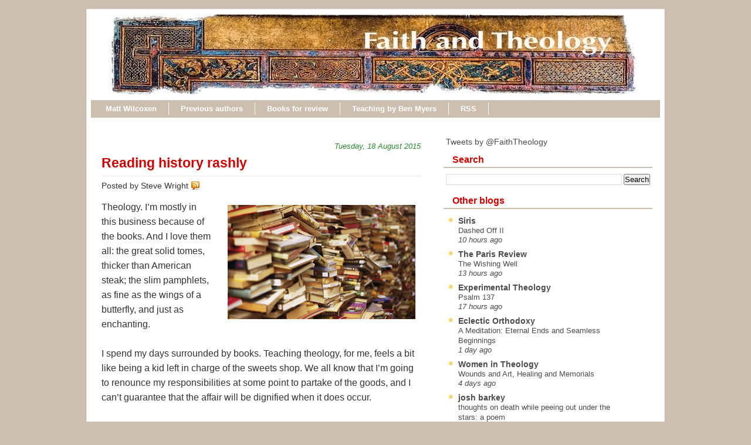

--- FILE ---
content_type: text/html; charset=UTF-8
request_url: https://www.faith-theology.com/2015/08/reading-history-rashly.html
body_size: 24119
content:
<!DOCTYPE html>
<html dir='ltr' xmlns='http://www.w3.org/1999/xhtml' xmlns:b='http://www.google.com/2005/gml/b' xmlns:data='http://www.google.com/2005/gml/data' xmlns:expr='http://www.google.com/2005/gml/expr'>
<head>
<link href='https://www.blogger.com/static/v1/widgets/2944754296-widget_css_bundle.css' rel='stylesheet' type='text/css'/>
<meta content='text/html; charset=UTF-8' http-equiv='Content-Type'/>
<meta content='blogger' name='generator'/>
<link href='https://www.faith-theology.com/favicon.ico' rel='icon' type='image/x-icon'/>
<link href='https://www.faith-theology.com/2015/08/reading-history-rashly.html' rel='canonical'/>
<link rel="alternate" type="application/atom+xml" title="Faith and Theology - Atom" href="https://www.faith-theology.com/feeds/posts/default" />
<link rel="alternate" type="application/rss+xml" title="Faith and Theology - RSS" href="https://www.faith-theology.com/feeds/posts/default?alt=rss" />
<link rel="service.post" type="application/atom+xml" title="Faith and Theology - Atom" href="https://www.blogger.com/feeds/14261952/posts/default" />

<link rel="alternate" type="application/atom+xml" title="Faith and Theology - Atom" href="https://www.faith-theology.com/feeds/7589617949259083863/comments/default" />
<!--Can't find substitution for tag [blog.ieCssRetrofitLinks]-->
<link href='https://blogger.googleusercontent.com/img/b/R29vZ2xl/AVvXsEh4lU8riWfjufI7AU6soOFSgm8MdacWXguOoSz6qcDkfmXqWaYyxYJuvlaKIsvwHJle6bzh3gI7qzy_sIf7r48MJRfkUU3zd7ZhCxPmjSE7WhmH_19IKegU_mEfjjd1CzYp2l_SBg/s320/too+many+books.jpg' rel='image_src'/>
<meta content='https://www.faith-theology.com/2015/08/reading-history-rashly.html' property='og:url'/>
<meta content='Reading history rashly' property='og:title'/>
<meta content=' Theology. I’m mostly in this business because of the books. And I love them all: the great solid tomes, thicker than American steak; the sl...' property='og:description'/>
<meta content='https://blogger.googleusercontent.com/img/b/R29vZ2xl/AVvXsEh4lU8riWfjufI7AU6soOFSgm8MdacWXguOoSz6qcDkfmXqWaYyxYJuvlaKIsvwHJle6bzh3gI7qzy_sIf7r48MJRfkUU3zd7ZhCxPmjSE7WhmH_19IKegU_mEfjjd1CzYp2l_SBg/w1200-h630-p-k-no-nu/too+many+books.jpg' property='og:image'/>
<title>Faith and Theology: Reading history rashly</title>
<style id='page-skin-1' type='text/css'><!--
/* ************ START OF CSS STYLING ************ */
/* -----------------------------------------------------------------------
Template Geek
Customizado por Juliana Sardinha
Blog: http://dicasblogger.blogspot.com
Designer original: Blogger Template External
Autor: Ourblogtemplates.com
"""NÃO RETIRE OS CRÉDITOS"""
----------------------------------------------------------------------- */
/* Variable definitions
========================
<Variable name="bodybgColor" description="Body Background Color"
type="color" default="#FFBBE8">
<Variable name="blogframeColor" description="Blog Background Color"
type="color" default="#800040">
<Variable name="blogBorderColor" description="Blog Border Color"
type="color" default="#800040">
<Variable name="headerbgColor" description="Header Background Color"
type="color" default="#ffffff">
<Variable name="headerBorderColor" description="Header Border Color"
type="color" default="#800040">
<Variable name="blogTitleColor" description="Blog Title Color"
type="color" default="#800040">
<Variable name="blogDescriptionColor" description="Blog Description Color"
type="color" default="#800040">
<Variable name="commentboxBorderColor" description="Comment Box Border Color"
type="color" default="#C94093">
<Variable name="linkbarbgColor" description="Linkbar Background Color"
type="color" default="#C94093">
<Variable name="linkbarBorderColor" description="Linkbar Border Color"
type="color" default="#9D1961">
<Variable name="linkbarTextColor" description="Linkbar Text Color"
type="color" default="#ffffff">
<Variable name="linkbarHoverBgColor" description="Linkbar Hover Background Color"
type="color" default="#ffffff">
<Variable name="linkbarHoverTextColor" description="Linkbar Hover Text Color"
type="color" default="#9D1961">
<Variable name="contentbgColor" description="Content Background Color"
type="color" default="#ffffff">
<Variable name="contentBorderColor" description="Content Border Color"
type="color" default="#9D1961">
<Variable name="postbgColor" description="Post Background Color"
type="color" default="#ffffff">
<Variable name="postBorderColor" description="Post Border Color"
type="color" default="#ffffff">
<Variable name="postTitleColor" description="Post Title Color"
type="color" default="#000000">
<Variable name="dateHeaderColor" description="Date Header Color"
type="color" default="#000000">
<Variable name="textColor" description="Text Color"
type="color" default="#191919">
<Variable name="mainLinkColor" description="Main Link Color"
type="color" default="#333333">
<Variable name="mainHoverLinkColor" description="Main Hover Link Color"
type="color" default="#9D1961">
<Variable name="mainVisitedLinkColor" description="Main Visited Link Color"
type="color" default="#9D1961">
<Variable name="blogQuoteColor" description="Blog Quote Color"
type="color" default="#191919">
<Variable name="codeTextColor" description="Code Text Color"
type="color" default="#660000">
<Variable name="imageBorderColor" description="Photo Border Color"
type="color" default="#f5f5f5">
<Variable name="postfooterbgColor" description="Postfooter Background Color"
type="color" default="#E590C8">
<Variable name="postfooterBorderColor" description="Postfooter Border Color"
type="color" default="#E590C8">
<Variable name="postfooterTextColor" description="Postfooter Text Color"
type="color" default="#b8659C">
<Variable name="postfooterLinkColor" description="Postfooter Link Color"
type="color" default="#b8659C">
<Variable name="commentTabLinkColor" description="Comment Tab Link Color"
type="color" default="#b8659C">
<Variable name="feedlinksColor" description="Feed Links Color"
type="color" default="#9D1961">
<Variable name="mainsidebarbgColor" description="Main Sidebar Background Color"
type="color" default="#FFBBE8">
<Variable name="mainbordersidebarbgColor" description="Main Border Sidebar Background Color"type="color" default="#FFBBE8">
<Variable name="sidebar1bgColor" description="Sidebar1 Background Color"
type="color" default="#FFBBE8">
<Variable name="sidebar2bgColor" description="Sidebar2 Background Color"
type="color" default="#FFBBE8">
<Variable name="sidebar3bgColor" description="Sidebar3 Background Color"
type="color" default="#FFBBE8">
<Variable name="sidebar1BorderColor" description="Sidebar1 Border Color"
type="color" default="#C94093">
<Variable name="sidebar2BorderColor" description="Sidebar2 Border Color"
type="color" default="#C94093">
<Variable name="sidebar3BorderColor" description="Sidebar3 Border Color"
type="color" default="#C94093">
<Variable name="sidebar1HeaderBgColor" description="Sidebar1 Header Background Color"
type="color" default="#ffffff">
<Variable name="sidebar2HeaderBgColor" description="Sidebar2 Header Background Color"
type="color" default="#ffffff">
<Variable name="sidebar3HeaderBgColor" description="Sidebar3 Header Background Color"
type="color" default="#ffffff">
<Variable name="sidebar1HeaderBorderColor" description="Sidebar1 Header Border Color"
type="color" default="#C94093">
<Variable name="sidebar2HeaderBorderColor" description="Sidebar2 Header Border Color"
type="color" default="#C94093">
<Variable name="sidebar3HeaderBorderColor" description="Sidebar3 Header Border Color"
type="color" default="#C94093">
<Variable name="sidebar1HeaderColor" description="Sidebar1 Header Color"
type="color" default="#000000">
<Variable name="sidebar2HeaderColor" description="Sidebar2 Header Color"
type="color" default="#000000">
<Variable name="sidebar3HeaderColor" description="Sidebar3 Header Color"
type="color" default="#000000">
<Variable name="sidebar1TextColor" description="Sidebar1 Text Color"
type="color" default="#9D1961">
<Variable name="sidebar2TextColor" description="Sidebar2 Text Color"
type="color" default="#9D1961">
<Variable name="sidebar3TextColor" description="Sidebar3 Text Color"
type="color" default="#9D1961">
<Variable name="sidebar1LinkColor" description="Sidebar1 Link Color"
type="color" default="#9D1961">
<Variable name="sidebar2LinkColor" description="Sidebar2 Link Color"
type="color" default="#9D1961">
<Variable name="sidebar3LinkColor" description="Sidebar3 Link Color"
type="color" default="#9D1961">
<Variable name="sidebar1HoverLinkColor" description="Sidebar1 Hover Link Color"
type="color" default="#000000">
<Variable name="sidebar2HoverLinkColor" description="Sidebar2 Hover Link Color"
type="color" default="#000000">
<Variable name="sidebar3HoverLinkColor" description="Sidebar3 Hover Link Color"
type="color" default="#000000">
<Variable name="sidebar1VisitedLinkColor" description="Sidebar1 Visited Link Color"
type="color" default="#000000">
<Variable name="sidebar2VisitedLinkColor" description="Sidebar2 Visited Link Color"
type="color" default="#000000">
<Variable name="sidebar3VisitedLinkColor" description="Sidebar3 Visited Link Color"
type="color" default="#000000">
<Variable name="lowerbarbgColor" description="Lowerbar Background Color"
type="color" default="#ffffff">
<Variable name="lowerbarBorderColor" description="Lowerbar Border Color"
type="color" default="#C94093">
<Variable name="lowerbarHeaderColor" description="Lowerbar Header Color"
type="color" default="#000000">
<Variable name="lowerbarTextColor" description="Lowerbar Text Color"
type="color" default="#9D1961">
<Variable name="lowerbarLinkColor" description="Lowerbar Link Color"
type="color" default="#9D1961">
<Variable name="lowerbarHoverLinkColor" description="Lowerbar Hover Link Color"
type="color" default="#000000">
<Variable name="lowerbarVisitedLinkColor" description="Lowerbar Visited Link Color"
type="color" default="#000000">
<Variable name="lowerbarListLineColor" description="Lowerbar List Line Color"
type="color" default="#000000">
<Variable name="commentTitleColor" description="Comment Header Color"
type="color" default="#000000">
<Variable name="commentAuthorBgColor" description="Comment Author Background Color"
type="color" default="#9D1961">
<Variable name="commentauthorColor" description="Comment Author Color"
type="color" default="#9D1961">
<Variable name="commentTimeStampColor" description="Comment Timestamp Color"
type="color" default="#C94093">
<Variable name="commentTextColor" description="Comment Text Color"
type="color" default="#4c4c4c">
<Variable name="footerbgColor" description="Footer Background Color"
type="color" default="#ffffff">
<Variable name="footerBorderColor" description="Footer Border Color"
type="color" default="#000000">
<Variable name="footerHeaderColor" description="Footer Header Color"
type="color" default="#000000">
<Variable name="footerTextColor" description="Footer Text Color"
type="color" default="#C94093">
<Variable name="footerLinkColor" description="Footer Link Color"
type="color" default="#C94093">
<Variable name="footerHoverLinkColor" description="Footer Hover Link Color"
type="color" default="#C94093">
<Variable name="footerVisitedLinkColor" description="Footer Visited Link Color"
type="color" default="#C94093">
<Variable name="blogTitleFont" description="Blog Title Font"
type="font"
default="normal bold 273% Georgia, Times, serif"
>
<Variable name="blogDescriptionFont" description="Blog Description Font"
type="font"
default="normal normal 104% georgia,helvetica,verdana,Georgia, serif"
>
<Variable name="linkbarTextFont" description="Linkbar Text Font"
type="font"
default="normal normal 87% Verdana, sans-serif"
>
<Variable name="dateHeaderFont" description="Date Header Font"
type="font"
default="normal bold 117% Arial, sans-serif"
>
<Variable name="postTitleFont" description="Post Title Font"
type="font"
default="normal bold 180% Georgia, Times, serif"
>
<Variable name="textFont" description="Text Font"
type="font"
default="normal normal 110% Arial, sans-serif"
>
<Variable name="quoteFont" description="Blog Quote Font"
type="font"
default="normal normal 92% helvetica,tahoma,verdana,arial,times,Sans-serif"
>
<Variable name="sidebarHeaderFont" description="Sidebar Title Font"
type="font"
default="normal bold 127% Arial, sans-serif"
>
<Variable name="sidebarTextFont" description="Sidebar Text Font"
type="font"
default="normal normal 88% Arial, Verdana, sans-serif"
>
<Variable name="postfooterTextFont" description="Post-Footer Text Font"
type="font"
default="normal normal 93% Arial, sans-serif"
>
<Variable name="commentTitleFont" description="Comment Title Font"
type="font"
default="normal bold 120% Arial, sans-serif"
>
<Variable name="commentTextFont" description="Comment Text Font"
type="font"
default="normal normal 95% Arial, sans-serif"
>
<Variable name="footerHeaderFont" description="Footer Header Font"
type="font"
default="normal bold 131% Trebuchet, Trebuchet MS, Arial, sans-serif"
>
<Variable name="footerTextFont" description="Footer Text Font"
type="font"
default="normal normal 76% Trebuchet, Trebuchet MS, Arial, sans-serif"
>
*/
/* -----   GLOBAL   -----  */
* {margin:0; padding:0;}
body {
margin: 0px 0px 0px 0px;
padding: 0px 0px 0px 0px;
text-align: center;
color: #333333;
background: #CCBFAF;
font-family: arial,verdana,helvetica,tahoma,Sans-serif;
font-size: 100%;
width: 100%;
}
#outer-wrapper {
margin: 0 auto;   /* to make the template lay in the screen center */
padding: 0px 0px 0px 0px;
margin-top: 15px;
margin-bottom: 30px;
position: relative;
width: 100%;
text-align: center;
}
#blog-wrapper {
margin: 0 auto;   /* to make the template lay in the screen center */
padding: 6px 8px 6px 6px;
margin-top: 15px;
margin-bottom: 10px;
text-align: center;
position: relative;
width: 970px;
background: #ffffff;
border: 1px solid #e6e6e6;
}
#spacer {clear: both; margin: 0; padding: 0;}
/* global link attributes */
a {color: #2D8930; text-decoration: none;}
a:hover {color: #f2984c; text-decoration: underline;}
a:visited {color: #1B703A; text-decoration:none;}
/* Blogger Navigation Bar */
#Navbar1 {
margin: 0;
padding: 0;
visibility: hidden;
display: none;
}
/* -----   HEADER   -----  */
#upper-wrapper {
margin: 0;
padding: 0;
width: 100%;
}
#header-wrapper {
margin: 0px 0px 0px 0px;
padding: 0px 0px 0px 0px;
text-align: center;
background: url();
border: 1px solid #ffffff;
}
#header {
margin: 0px 0px 0px 0px;
padding: 0px 0px 0px 0px;
height: 23p6x;
text-align: left;
}
#header h1 {
color: #efefef;
font: normal normal 223% Trebuchet, Trebuchet MS, Arial, sans-serif;
text-align: left;
margin: 0px 0px 0px 0px;
padding: 40px 30px 0px 30px;
}
#header h1 a {
text-decoration: none;
color: #efefef;
}
#header h1 a:hover {
text-decoration: underline;
color: #e6e6e6;
}
#header .description {
color: #e6e6e6;
font: italic normal 103% Arial, sans-serif;
text-align: left;
margin: 0px 0px 0px 0px;
padding: 10px 30px 40px 30px;
}
#header h1 p, #header .description p {margin:0;padding:0}
#header a img {
margin: 0px 0px 0px 0px;
padding: 0px 0px 0px 30px;
border: 0;
}
/* -----   LINKBAR   -----  */
#linkbar {
margin: 6px 0px 0px 0px;
padding: 0px 0px 0px 0px;
width: 100%;
position: relative;
background: #CCBFAF;
border: 1px solid #ffffff;
border-bottom: 0;
}
#linkbar ul {
margin: 0px 0px 0px 0px;
padding: 5px 5px 7px 5px;
text-align: left;
list-style-type:none;
}
#linkbar li {
display: inline;
margin: 0px 0px 0px 0px;
padding: 0px 0px 0px 0px;
}
#linkbar h2 {
margin: 0px 0px 0px 0px;
padding: 0px 0px 0px 0px;
display: none;
visibility: hidden;
}
#linkbar a {
clear: both;
margin: 0px -4px 0px 0px;
padding: 3px 20px 3px 20px;
width:100%;
text-decoration:none;
font: normal bold 84% Arial, sans-serif;
color: #ffffff;
border-right: 1px solid #ffffff;
}
#linkbar a:hover {
color: #cc0000;
background: #ffffff;
}
/* -----   MAIN   -----  */
#content-wrapper {
margin: 0px 0px 0px 0px;
padding: 0px 0px 0px 0px;
width: 100%;
position: relative;
text-align: left;
background: #ffffff;
border: 0px solid #ffffff;
border-top: 0;
}
#main-wrapper {
float: left;
position: relative;
width: 574px;
margin: 6px 0px 6px 4px;
padding: 0px 0px 0px 0px;
text-align: left;
background: #ffffff;
border: 0px solid #CCBFAF;
word-wrap: break-word; /* fix for long text breaking sidebar float in IE */
overflow: hidden; /* fix for long non-text content breaking IE sidebar float */
}
#main {
margin: 0px 0px 0px 0px;
padding: 0px 0px 15px 0px;
width: 100%;
color: #333333;
font: normal normal 100% Arial, sans-serif;
}
#main .widget {
margin: 0px 0px 0px 0px;
padding: 15px 15px 0px 15px;
}
h2.date-header {
margin: 10px 0px 3px 0px;
padding: 0px 0px 0px 0px;
text-align: right;
color: #2D8930;
font: italic normal 80% Arial, sans-serif;
text-decoration: none;
}
.date-header span {
margin: 0px 0px 0px 0px;
padding: 0px 0px 0px 0px;
}
.post {
margin: 0px 0px 0px 0px;
padding: 0px 0px 0px 0px;
line-height: 1.6em;
text-align: left;
}
.post h3 {
margin: 0px 0px 4px 0px;
padding: 0px 0px 4px 0px;
color: #cc0000;
font: normal bold 142% Trebuchet, Trebuchet MS, Arial, sans-serif;
text-decoration: none;
text-align: left;
line-height: 1.6em;
border-bottom: 1px solid #e6e6e6;
}
.post h3 a, .post h3 a:visited {
color: #cc0000;
text-decoration: none;
}
.post h3 a:hover {
color: #cc0000;
text-decoration: underline;
}
.post-body p {
/* Fix bug in IE5/Win with italics in posts */
margin: 0px 0px 0px 0px;
padding: 3px 0px 3px 0px;
display: block; /* to fix floating-ads wrapping problem in IE */
height: 1%;
overflow: visible;
text-align:justify;
text-justify:inter-word;
}
.post-body p a, .post-body p a:visited {
color: #2D8930;
text-decoration: none;
}
.post-body a:hover {
text-decoration: underline;
color: #f2984c;
}
.post ul {
margin: 0px 0px 0px 0px;
padding: 12px 0px 12px 30px;
list-style-type: disc;
line-height: 2.0em;
font-size: 95%;
}
.post ol {
margin: 0px 0px 0px 0px;
padding: 12px 0px 12px 30px;
line-height: 2.0em;
font-size: 95%;
}
.post li {
margin: 0px 0px 0px 0px;
padding: 0px 0px 0px 0px;
line-height: 1.5em;
}
a img {
margin: 5px 5px 5px 5px;
padding: 0px 0px 0px 0px;
border:0px #fff
}
.post img {
margin: 5px;
padding: 3px;
border: 1px solid #ffffff;
}
/*-- ícones Posts --*/
.post-comment-link {
background:url(https://blogger.googleusercontent.com/img/b/R29vZ2xl/AVvXsEgOXFwa6CtvqeNVLUx_jFcn2at3RGSOSyq7cRL4Q0vD_OoIy5CWHYVBA1c1zsL88Jsv5pf7xyztjusJprMsdW925KrsuB17nNtmPaSyLrYuFu671-p8I2iYCSmugUzKgTyujp-53Q/s1600/comment_rss_16.png) no-repeat;
margin:0;
padding:0 0 0 18px;
}
.post-backlinks {
background:url(https://blogger.googleusercontent.com/img/b/R29vZ2xl/AVvXsEih2cbBrZq-q5eb1NRd1y3sQodNq28cRUghkIeKCTzslBOUvag5DTF7sFYeHzHcgBartAPJa5ffDBKiTbi2dv8gvw-fS8n7i7N3ZCS8GGtjiA2jrnrW6HQn_kOnZU7wnUDOz8yYew/s1600/metavl3.gif) no-repeat;
margin:0;
padding:0 0 0 18px;
}
.post-labels {
background:url(https://blogger.googleusercontent.com/img/b/R29vZ2xl/AVvXsEjPew1eyzUPo4rZQR8BRxgeegjk3hV161fqRCnM0E6DdQwINYXHzKC0-1qibCnsxFkBkTiVODDgakq2pxsJfS25_QP0R_z32a-3Or8eTmL9gOR2lHeTwMChIv_ZzRqUkweWA83ocA/s1600/postedmk3.gif) no-repeat;
margin:0;
padding:0 0 0 18px;
}
/* -----   POST-FOOTER   ----- */
.post-footer {
display: block;
margin-top: 5px;
padding: 0px 0px 0px 0px;
font: normal normal 95% Arial, sans-serif;
color: #4c4c4c;
font-weight: normal;
border-top: 2px dotted #e6e6e6;
}
.post-footer-line {
margin: 3px 0px 0px 0px;
padding: 0px 0px 0px 0px;
}
.post-footer a {
text-decoration: none;
color: #DE8B09;
}
.post-footer a:hover {
text-decoration: none;
color: #f2984c;
}
#blog-pager, #blog-pager a {
margin: 0px 0px 0px 0px;
padding: 7px 0px 10px 0px;
text-align: center;
font-size: 93%;
color: #2D8930;
}
#blog-pager a:hover {color: #f2984c}
#blog-pager-newer-link {
float: left;
margin: 0px 0px 0px 0px;
padding-left: 3px;
}
#blog-pager-older-link {
float: right;
margin: 0px 0px 0px 0px;
padding-right: 3px;
}
.feed-links {
margin: 0px 0px 0px 0px;
padding: 25px 3px 20px 3px;
clear: both;
line-height: 1.5em;
text-align: right;
font-size: 93%;
color: #2D8930;
display: none;
}
.feed-links a, .feed-links a:visited {color: #2D8930}
.feed-links a:hover {color: #f2984c}
/* -----   SIDEBAR   -----  */
#side-wrapper {
width: 375px;
float: right;
margin: 0px 0px 0px 0px;
margin-top:10px;
padding: 6px 0px 0px 0px;
background: #ffffff;
border: 0px solid #CCBFAF;
word-wrap: break-word; /* fix for long text breaking sidebar float in IE */
overflow: hidden; /* fix for long non-text content breaking IE sidebar float */
}
#sidebar-wrapper {
width: 375px;
float: left;
margin: 0px 0px 0px 0px;
padding: 0px 0px 0px 0px;
word-wrap: break-word; /* fix for long text breaking sidebar float in IE */
overflow: hidden; /* fix for long non-text content breaking IE sidebar float */
}
.sidebar {
margin: 0px 0px 0px 0px;
padding: 0px 0px 0px 0px;
text-align: left;
line-height: 1.4em;
font: normal normal 88% Trebuchet, Trebuchet MS, Arial, sans-serif;
}
#sidebar1 {
width: 348px;
margin: 0px 6px 6px 0px;
padding: 6px 10px 0px 10px;
color: #4c4c4c;
background: #ffffff;
border: 1px solid #ffffff;
}
#sidebar4 {
width: 348px;
margin: 0px 6px 6px 0px;
padding: 6px 10px 0px 10px;
color: #4c4c4c;
background: #ffffff;
border: 1px solid #ffffff;
}
#sidebar2 {
float: left;
width: 160px;
margin: 0px 6px 0px 0px;
padding: 6px 10px 0px 10px;
color: #4c4c4c;
background: #ffffff;
border: 1px solid #ffffff;
}
#sidebar3 {
float: right;
width: 160px;
margin: 0px 0px 0px 0px;
padding: 6px 10px 0px 10px;
color: #4c4c4c;
background: #ffffff;
border: 1px solid #ffffff;
}
#sidebar1 .widget, #sidebar2 .widget, #sidebar3 .widget, #sidebar4 .widget {
margin: 0px 0px 0px 0px;
padding: 0px 0px 10px 0px;
}
/* sidebar heading -----  */
#sidebar1 h2, #sidebar4 h2 {
margin: 0px -4px 10px -4px;
padding: 3px 15px 3px 15px;
text-align: left;
color: #cc0000;
font: normal bold 116% Arial, sans-serif;
background: #ffffff;
border-bottom: 2px solid #CCBFAF;
text-align: left;
}
#sidebar2 h2 {
margin: 0px -4px 10px -4px;
padding: 3px 15px 3px 15px;
text-align: left;
color: #cc0000;
font: normal bold 116% Arial, sans-serif;
background: #ffffff;
border-bottom: 2px solid #CCBFAF;
text-align: left;
}
#sidebar3 h2 {
margin: 0px -4px 10px -4px;
padding: 3px 15px 3px 15px;
text-align: left;
color: #cc0000;
font: normal bold 116% Arial, sans-serif;
background: #ffffff;
border-bottom: 2px solid #CCBFAF;
text-align: left;
}
.sidebar ul, #BlogArchive1 ul {
margin: 0px 0px 0px 0px;
padding: 0px 0px 0px 0px;
list-style-type:none;
}
.sidebar li, #BlogArchive1 li {
margin: 0px 0px 0px 0px;
padding: 0px 0px 0px 0px;
line-height: 1.5em;
background:url(https://blogger.googleusercontent.com/img/b/R29vZ2xl/AVvXsEiCM88gcFBWDJkvCx17_qBDCE7ibhyphenhyphenOM-H0c98f-ziMVGTSB1yxEzNHlDkn-hpeMes7y8RuCAwZMQV7xDMwitzVYJfwr0sHKjOG6UsHOEoQNL1PveO7Hedy1kSiu1Pnl16UPW6X8w/s1600/bullet_star.png) no-repeat 0 0px; padding-left:20px;
}
#sidebar2 ul{
list-style: none;
margin:0; padding:0;
}
#sidebar2 li {
margin: 0px 0px 0px 0px;
padding: 0px 0px 0px 0px;
line-height: 1.4em;
background:url(https://blogger.googleusercontent.com/img/b/R29vZ2xl/AVvXsEjkaOo2fjRy2Ft3lvjvULiMnF58mm0gK8zQXM12DrGzsbwR4l6wIBz4bop-6YRJdzpsjgOOgBDND5hNf5B-9ASum1q8ofo_cF6IaRb78HbfW8QHdhUa1RBLYSnjnU8HRZk33t6kuA/s1600/bullet_yellow.png) no-repeat 0 0px; padding-left:20px;
}
#sidebar3 ul{
list-style: none;
margin:0; padding:0;
}
#sidebar3 li {
margin: 0px 0px 0px 0px;
padding: 0px 0px 0px 0px;
line-height: 1.4em;
background:url(https://blogger.googleusercontent.com/img/b/R29vZ2xl/AVvXsEjkaOo2fjRy2Ft3lvjvULiMnF58mm0gK8zQXM12DrGzsbwR4l6wIBz4bop-6YRJdzpsjgOOgBDND5hNf5B-9ASum1q8ofo_cF6IaRb78HbfW8QHdhUa1RBLYSnjnU8HRZk33t6kuA/s1600/bullet_yellow.png) no-repeat 0 0px; padding-left:20px;
}
#sidebar1 a, #sidebar4 a {
color: #4c4c4c;
text-decoration: none;
}
#sidebar2 a {
color: #4c4c4c;
text-decoration: none;
}
#sidebar3 a {
color: #4c4c4c;
text-decoration: none;
}
#sidebar1 a:hover, #sidebar4 a:hover {
text-decoration: underline;
color: #f2984c;
}
#sidebar2 a:hover {
text-decoration: underline;
color: #f2984c;
}
#sidebar3 a:hover {
text-decoration: underline;
color: #f2984c;
}
#sidebar1 a:visited, #sidebar4 a:visited {
text-decoration: none;
color: #4c4c4c;
}
#sidebar2 a:visited {
text-decoration: none;
color: #4c4c4c;
}
#sidebar3 a:visited {
text-decoration: none;
color: #4c4c4c;
}
.sidebar a img {
margin: 0px 0px 0px 0px;
padding: 0px 0px 0px 0px;
}
/* -----   PROFILE   -----  */
.profile-img a img {
display: block;
float: left;
margin: 0px 0px 0px 0px;
padding: 0px 0px 0px 0px;
clear: both;
}
.profile-textblock {
margin: 0px 0px 0px 0px;
padding: 10px 0px 10px 0px;
clear: both;
line-height: 1.6em;
}
.profile-data {
margin: 0px 0px 0px 0px;
padding: 0px 0px 0px 0px;
font-weight: normal;
font-style: italic;
}
.profile-datablock {
margin: 0px 0px 0px 0px;
padding: 0px 0px 0px 0px;
}
.profile-link {
margin: 0px 0px 0px 0px;
padding: 0px 0px 0px 0px;
}
/* -----   BLOCKQUOTE   ----- */
blockquote {
margin: 12px 30px 12px 20px;
padding: 0px 0px 0px 10px;
color: #333333;
font: normal 97% Arial, sans-serif;
line-height: 1.6em;
color: #333333;
border: 1px solid #c0c0c0;
background: #f5f5f5;
}
/* -----   CODE   ----- */
code {
color: #333333;
font-size: 110%;
}
/* -----   COMMENT   -----  */
#comments {
margin: 0px 0px 0px 0px;
padding: 15px 20px 15px 20px;
text-align: left;
color: #4c4c4c;
font: normal normal 94% Trebuchet, Trebuchet MS, Arial, sans-serif;
background:#fff;
}
/* comment-header */
#comments h4 {
margin: 10px 0px 0px 0px;
padding: 3px 0px 3px 0px;
color: #1B703A;
font: normal normal 128% Trebuchet, Trebuchet MS, Arial, sans-serif;
}
.deleted-comment {
font-style:italic;
color:gray;
margin: 3px 0px 3px 0px;
}
.comment-author {
margin: 15px 0px 10px 0px;
padding: 15px 0px 0px 20px;
color: #cc0000;
background: #ffffff;
border-top: 1px dotted #CCBFAF;
}
.comment-author a {color: #cc0000;text-decoration:none;}
.comment-author a:hover {color: #f2984c;text-decoration:underline;}
.comment-body {
margin: 0px 0px 0px 0px;
padding: 0px 0px 4px 20px;
}
.comment-footer {
margin: 0px 0px 20px 0px;
padding: 0px 0px 0px 75px;
}
.comment-timestamp, .comment-timestamp a {
margin: 0px 0px 0px 0px;
padding: 0px 0px 0px 0px;
color: gray;
font-size: 95%;
text-decoration: none;
}
.comment-body p {
margin: 0px 0px 0px 0px;
padding: 0px 0px 0px 0px;
line-height: 1.6em;
}
#comments ul {
margin: 0px 0px 0px 0px;
padding: 0px 0px 0px 0px;
list-style-type: disc;
}
#comments li {
margin: 0px 0px 0px 0px;
padding: 0px 0px 0px 0px;
}
a.comment-link {
/* ie5.0/win doesn't apply padding to inline elements,
so we hide these two declarations from it */
padding: 0px 0px 0px 0px;
}
.comentariosadd{
height: 30px;
}
.comentariosadd a{
display:block;
background:transparent url(https://blogger.googleusercontent.com/img/b/R29vZ2xl/AVvXsEgdMc3wcLS0e6e314oJjPKsjMx6PLM60U5EiU_mM3ASDfBNOvmYDvEJq9OG7Dj7afFwEaldA87yX4TsCdZ1Ifc-b1jcJd3LS6qrp3-EOABYA5evXSADicTW2qW_pxAL3iMh5Jq3Ww/s1600/comentarvy6.gif) no-repeat 0% 0%;
height:23px;
width:101px;
float: right;
text-indent: -6000px;
}
.comentariosadd a:hover{
display:block;
background:transparent url(https://blogger.googleusercontent.com/img/b/R29vZ2xl/AVvXsEgdMc3wcLS0e6e314oJjPKsjMx6PLM60U5EiU_mM3ASDfBNOvmYDvEJq9OG7Dj7afFwEaldA87yX4TsCdZ1Ifc-b1jcJd3LS6qrp3-EOABYA5evXSADicTW2qW_pxAL3iMh5Jq3Ww/s1600/comentarvy6.gif) no-repeat 0% 0%;
height:23px;
width:101px;
border-bottom:2px solid #c52823;
text-indent: -6000px;
}
html>body a.comment-link {
/* respecified, for ie5/mac's benefit */
padding-left: 0px;
}
/* -----   LOWER SECTION   -----  */
#lower-wrapper {
margin: 0;
padding: 0;
width: 100%;
font: normal normal 88% Trebuchet, Trebuchet MS, Arial, sans-serif;
color: #ffff66;
background: #666666;
border-top: 4px solid #cc0000;
}
#lowerbar-wrapper {
float: left;
margin: 0px 0px 0px 0px;
padding: 0px 0px 15px 0px;
width: 33%;
text-align: left;
line-height: 1.3em;
background: #666666;
word-wrap: break-word; /* fix for long text breaking sidebar float in IE */
overflow: hidden; /* fix for long non-text content breaking IE sidebar float */
}
#lowerads-wrapper {
float: left;
margin: 0px 0px 0px 0px;
padding: 0px 0px 15px 0px;
width: 920px;
text-align: center;
background: #666666;
word-wrap: break-word; /* fix for long text breaking sidebar float in IE */
overflow: hidden; /* fix for long non-text content breaking IE sidebar float */
}
.lowerbar {margin: 0; padding: 0;}
.lowerbar .widget {margin: 0; padding: 20px 20px 0px 40px;}
.lowerads {margin: 0; padding: 0;}
.lowerads .widget {margin: 0; padding: 0px 0px 0px 0px;}
.lowerbar h2 {
margin: 0px 0px 7px -20px;
padding: 0px 0px 5px 0px;
color: #ffff66;
font: normal bold 116% Arial, sans-serif;
text-align: left;
border-bottom: 1px solid #ffffff;
}
.lowerbar ul {
margin: 0px 0px 0px 0px;
padding: 0px 0px 0px 0px;
list-style-type: none;
}
.lowerbar li {
margin: 0px 0px 7px 0px;
padding: 0px 0px 5px 0px;
border-bottom: 1px dashed #ffffff;
}
.lowerbar a {color: #ffffff; text-decoration: none;}
.lowerbar a:hover {text-decoration: underline; color: #ffcc66;}
.lowerbar a:visited {text-decoration: none; color: #ffffff;}
/* -----   FOOTER   ----- */
#footer-wrapper {
clear: both;
display: inline; /* handles IE margin bug */
float: left;
width: 100%;
margin: 6px 0px 0px 0px;
padding: 0px 0px 0px 0px;
background: #efefef;
border: 1px solid #ffffff;
}
#footer {
margin: 0px 0px 0px 0px;
padding: 0px 0px 0px 0px;
text-align: left;
color: #000000;
font: normal normal 73% Arial, sans-serif;
line-height: 1.6em;
}
#footer h2 {
margin: 0px 0px 0px 0px;
padding: 3px 0px 3px 0px;
color: #2D8930;
font: normal bold 113% Arial, sans-serif;
}
#footer .widget {
margin: 0px 0px 0px 0px;
padding: 7px 10px 7px 10px;
}
.footer p {margin: 0; padding: 0}
.footer a {
color: #2D8930;
text-decoration: none;
}
.footer a:hover {
color: #cc0000;
text-decoration: underline;
}
.footer a:visited {
color: #1B703A;
text-decoration: none;
}
/* -----   OUTER ADS   -----  */
#topads-wrapper {
margin: 0;
padding: 0;
position: relative;
text-align: center;
width: 100%;
}
#topads {margin: 0; padding: 0;}
#bottomads-wrapper {
margin: 0;
padding: 0;
position: relative;
text-align: center;
width: 100%;
}
#bottomads {margin: 0; padding: 10px 0;}
#header-bottom{
width:100%;
text-align: center;
margin-top:.6em;
word-wrap: break-word; /* fix for long text breaking sidebar float in IE */
overflow: hidden;     /* fix for long non-text content breaking IE
sidebar float */
}
/* -----   CREDIT   ----- */
#credit {
margin: 0px 0px 0px 0px;
padding: 2px 0px 0px 0px;
width: 100%;
height: 26px;
clear: both;
font-family: verdana, helvetica;
font-size: 70%;
color: #777777;
font-weight: normal;
background: #777777;
}
#creditleft {
margin: 0px 0px 0px 0px;
padding: 7px 0px 0px 0px;
height: 26px;
position: relative;
float: left;
text-align: left;
display: inline;
width: 71%;
background: #ffffff;
}
#creditright {
margin: -33px 0px 0px 0px;
padding: 7px 0px 0px 0px;
height: 26px;
position: relative;
float: right;
text-align:right;
display: inline;
width: 30%;
background: #ffffff;
}
#creditleft p {
margin: 0;
padding: 0
}
#creditright p {
margin: 0;
padding: 0
}
#creditleft a, .creditleft a:hover, .creditleft a:visited {
color: #777777;
text-decoration: underline;
}
#creditright a, .creditright a:hover, .creditright a:visited {
color: #777777;
text-decoration: underline;
}
/* ************ END OF CSS STYLING ************ */
/** Page structure tweaks for layout editor wireframe */
body#layout #main,
body#layout #sidebar {
padding: 0;
}
.blog-author-comment p {
margin: 15px 0px 10px 0px;
padding: 0px 0px 0px 20px;
color: #319D0B;
background:#fff;
}

--></style>
<script type='text/javascript'>
//<![CDATA[
var relatedTitles = new Array();
var relatedTitlesNum = 0;
var relatedUrls = new Array();
function related_results_labels(json) {
for (var i = 0; i < json.feed.entry.length; i++) {
var entry = json.feed.entry[i];
relatedTitles[relatedTitlesNum] = entry.title.$t;
for (var k = 0; k < entry.link.length; k++) {
if (entry.link[k].rel == 'alternate') {
relatedUrls[relatedTitlesNum] = entry.link[k].href;
relatedTitlesNum++;
break;
}
}
}
}
function removeRelatedDuplicates() {
var tmp = new Array(0);
var tmp2 = new Array(0);
for(var i = 0; i < relatedUrls.length; i++) {
if(!contains(tmp, relatedUrls[i])) {
tmp.length += 1;
tmp[tmp.length - 1] = relatedUrls[i];
tmp2.length += 1;
tmp2[tmp2.length - 1] = relatedTitles[i];
}
}
relatedTitles = tmp2;
relatedUrls = tmp;
}
function contains(a, e) {
for(var j = 0; j < a.length; j++) if (a[j]==e) return true;
return false;
}
function printRelatedLabels() {
var r = Math.floor((relatedTitles.length - 1) * Math.random());
var i = 0;
document.write('<ul>');
while (i < relatedTitles.length && i < 20) {
document.write('<li><a href="' + relatedUrls[r] + '">' + relatedTitles[r] +
'</a></li>');
if (r < relatedTitles.length - 1) {
r++;
} else {
r = 0;
}
i++;
}
document.write('</ul>');
}
//]]>
</script>
<link href='http://www.faith-theology.com/favicon.ico' rel='shortcut icon'/>
<link href='http://www.faith-theology.com/favicon.ico' rel='shortcut icon' type='image/vnd.microsoft.icon'/>
<link href="//www.faith-theology.com/favicon.ico" rel="icon">
<link href="//www.faith-theology.com/favicon.ico" rel="icon" type="image/vnd.microsoft.icon">
<link href='https://www.blogger.com/dyn-css/authorization.css?targetBlogID=14261952&amp;zx=2daed2e2-a6be-40e3-936f-feea9caf1544' media='none' onload='if(media!=&#39;all&#39;)media=&#39;all&#39;' rel='stylesheet'/><noscript><link href='https://www.blogger.com/dyn-css/authorization.css?targetBlogID=14261952&amp;zx=2daed2e2-a6be-40e3-936f-feea9caf1544' rel='stylesheet'/></noscript>
<meta name='google-adsense-platform-account' content='ca-host-pub-1556223355139109'/>
<meta name='google-adsense-platform-domain' content='blogspot.com'/>

<!-- data-ad-client=ca-pub-2537697153527234 -->

</head>
<body>
<div class='navbar section' id='navbar'><div class='widget Navbar' data-version='1' id='Navbar1'><script type="text/javascript">
    function setAttributeOnload(object, attribute, val) {
      if(window.addEventListener) {
        window.addEventListener('load',
          function(){ object[attribute] = val; }, false);
      } else {
        window.attachEvent('onload', function(){ object[attribute] = val; });
      }
    }
  </script>
<div id="navbar-iframe-container"></div>
<script type="text/javascript" src="https://apis.google.com/js/platform.js"></script>
<script type="text/javascript">
      gapi.load("gapi.iframes:gapi.iframes.style.bubble", function() {
        if (gapi.iframes && gapi.iframes.getContext) {
          gapi.iframes.getContext().openChild({
              url: 'https://www.blogger.com/navbar/14261952?po\x3d7589617949259083863\x26origin\x3dhttps://www.faith-theology.com',
              where: document.getElementById("navbar-iframe-container"),
              id: "navbar-iframe"
          });
        }
      });
    </script><script type="text/javascript">
(function() {
var script = document.createElement('script');
script.type = 'text/javascript';
script.src = '//pagead2.googlesyndication.com/pagead/js/google_top_exp.js';
var head = document.getElementsByTagName('head')[0];
if (head) {
head.appendChild(script);
}})();
</script>
</div></div>
<div id='blog-wrapper'>
<div id='upper-wrapper'>
<div id='header-wrapper'>
<div class='header section' id='header'><div class='widget Header' data-version='1' id='Header1'>
<div id='header-inner'>
<a href='https://www.faith-theology.com/' style='display: block'>
<img alt='Faith and Theology' height='140px; ' id='Header1_headerimg' src='https://blogger.googleusercontent.com/img/b/R29vZ2xl/AVvXsEio8ANkQ_hdMqIq2uxrABxitfde3hE0g2B8TZyqmP4MbDHqxTESMXc4R0ASFzVLeX8Rn7veHo8X8Pk38YnhcyqwGkr4jfQzo4PxDItnOp5bNRu3VDXX6P90oUQy6IbAYublM0yBYA/s1600/Faith%252Btheology%252Bbanner%252B4.jpg' style='display: block' width='900px; '/>
</a>
</div>
</div></div>
</div>
<div style='clear: both;'></div>
<div id='linkbar-wrapper'>
<div class='linkbar section' id='linkbar'><div class='widget LinkList' data-version='1' id='LinkList1'>
<h2>Matt Wilcoxen</h2>
<div class='widget-content'>
<ul>
<li><a href='https://www.faith-theology.com/p/matt-wilc.html'>Matt Wilcoxen</a></li>
<li><a href='https://www.faith-theology.com/p/contributors.html'>Previous authors</a></li>
<li><a href='http://www.faith-theology.com/2006/12/book-reviews.html'>Books for review</a></li>
<li><a href='http://www.faith-theology.com/p/sermons.html'>Teaching by Ben Myers</a></li>
<li><a href='http://feeds.feedburner.com/faith-theology'>RSS</a></li>
</ul>
<div class='clear'></div>
</div>
</div></div>
</div>
<div style='clear: both;'></div>
</div>
<!-- end upper-wrapper -->
<div id='header-bottom'>
<div class='no-items section' id='um_identificador_unico*'></div>
</div>
<div id='content-wrapper'>
<div id='main-wrapper'>
<div class='main section' id='main'><div class='widget Blog' data-version='1' id='Blog1'>
<div class='blog-posts'>
<!--Can't find substitution for tag [adStart]-->
<h2 class='date-header'>Tuesday, 18 August 2015</h2>
<div class='post'>
<a name='7589617949259083863'></a>
<h3 class='post-title'>
<a href='https://www.faith-theology.com/2015/08/reading-history-rashly.html'>Reading history rashly</a>
</h3>
<div class='post-header-line-1'></div>
<p class='post-footer-line post-footer-line-1' style='font-size: .9em; margin-bottom: 5px;'><span class='post-1'>
Posted by
Steve Wright
</span>
<span class='post-comment-link'>
</span>
<span class='post-icons'>
<span class='item-action'>
<a href='https://www.blogger.com/email-post/14261952/7589617949259083863' title='Email Post'>
<span class='email-post-icon'>&#160;</span>
</a>
</span>
<span class='item-control blog-admin pid-21718585'>
<a href='https://www.blogger.com/post-edit.g?blogID=14261952&postID=7589617949259083863&from=pencil' title='Edit Post'>
<span class='quick-edit-icon'>&#160;</span>
</a>
</span>
</span>
</p>
<div class='post-body'>
<p><div class="p1">
<a href="https://blogger.googleusercontent.com/img/b/R29vZ2xl/AVvXsEh4lU8riWfjufI7AU6soOFSgm8MdacWXguOoSz6qcDkfmXqWaYyxYJuvlaKIsvwHJle6bzh3gI7qzy_sIf7r48MJRfkUU3zd7ZhCxPmjSE7WhmH_19IKegU_mEfjjd1CzYp2l_SBg/s1600/too+many+books.jpg" imageanchor="1" style="clear: right; float: right; margin-bottom: 1em; margin-left: 1em;"><img border="0" height="195" src="https://blogger.googleusercontent.com/img/b/R29vZ2xl/AVvXsEh4lU8riWfjufI7AU6soOFSgm8MdacWXguOoSz6qcDkfmXqWaYyxYJuvlaKIsvwHJle6bzh3gI7qzy_sIf7r48MJRfkUU3zd7ZhCxPmjSE7WhmH_19IKegU_mEfjjd1CzYp2l_SBg/s320/too+many+books.jpg" width="320" /></a>Theology. I&#8217;m mostly in this business because of the books. And I love them all: the great solid tomes, thicker than American steak; the slim pamphlets, as fine as the wings of a butterfly, and just as enchanting.&nbsp;</div>
<div class="p2">
<br /></div>
<div class="p1">
I spend my days surrounded by books. Teaching theology, for me, feels a bit like being a kid left in charge of the sweets shop. We all know that I&#8217;m going to renounce my responsibilities at some point to partake of the goods, and I can&#8217;t guarantee that the affair will be dignified when it does occur.</div>
<div class="p2">
<br /></div>
<div class="p1">
I&#8217;ll admit that I don&#8217;t bring much refinement to the act of reading. I&#8217;m always a tumble of pages, elbows, slouches, and scribbles. More than a few of my books bear coffee-coloured scars of war. Reading, for me, is enjoyable only when it is reckless and undisciplined. This is why I find it wonderfully hilarious that I have been scheduled to teach a class on historical theology this coming semester.&nbsp;</div>
<div class="p2">
<br /></div>
<div class="p1">
Historical theology, you see, is all about reading. Or, rather, readings, of which there are good and bad, disciplined and undisciplined. Good readings, we expect, will respect the autonomy of the text and its foreign world. Bad readings, on the other hand, will presume a greater continuity between our world and the ancient world than the evidence can possibly allow.</div>
<div class="p2">
<br /></div>
<div class="p1">
This last error is quite prevalent. We sometimes permit ourselves to fancy that our ideas finish a trajectory established in the early church&#8212;as though Origen invented the trumpet, but it took modern scholarship to discover jazz&#8212;or that the early Christians more or less said the same thing as us. Such readings would be fine were it not for the fact that the early Christians were clever and impetuous enough to have their own ideas.</div>
<div class="p2">
<br /></div>
<div class="p1">
It is learning about these foreign ideas&#8212;living in their strange land of the past&#8212;that is so particularly difficult. We are constantly at risk of rendering a heartlessly clinical account of Christian antiquity&#8212;one that is perfectly historical but not very theological. Frances Young sees the problem: &#8220;We have to do more than reconstruct a story of the past. A history of doctrine is not enough. But a systematic theology based on patristic proof-texts is not enough either.&#8221;&nbsp;</div>
<div class="p2">
<br /></div>
<div class="p1">
It seems to me that the problem of historical theology is not so much that we struggle to bring the correct conceptual tools to the text, but that we&#8212;professional scholars&#8212;are perhaps the wrong kind of people to be reading ancient Christian texts. According to Morwenna Ludlow, Gregory of Nyssa expected to be read by &#8220;prayerful Christians, not by textual scholars.&#8221; Teaching historical theology might just be as much about asking if we are rash enough to pray as it is asking whether we are disciplined enough to read. No amount of historical reconstruction can hope to match the great bridge of prayer that reaches across the centuries. In prayer, we are contemporaries.</div>
<div class="p2">
<br /></div>
<div class="p1">
The disciplined reading of historical theology blossoms when married with a reckless spirituality.&nbsp; Which is why I am thrilled to teach historical theology. I can think of nothing less respectable than mixing spirituality and scholarship. Perhaps historical theology, rightly undertaken, will not meddle with the past, but will be quite open to the possibility of the past meddling with us.&nbsp;</div>
<br />
<div class="p2">
<br /></div>
</p>
<div style='clear: both;'></div>
</div>
<div class='post-footer'>
<p class='post-footer-line post-footer-line-2'><span class='post-labels'>
Labels:
<a href='https://www.faith-theology.com/search/label/teaching' rel='tag'>teaching</a>
<script src='/feeds/posts/default/-/teaching?alt=json-in-script&callback=related_results_labels&max-results=5' type='text/javascript'></script>
</span>
</p>
<div addthis:title='Reading history rashly' addthis:url='https://www.faith-theology.com/2015/08/reading-history-rashly.html' class='addthis_toolbox addthis_default_style' style='padding-top:5px;margin-bottom:-4px;'>
<a class='addthis_button_facebook_like' fb:like:layout='button_count'></a>
<a class='addthis_button_tweet'></a>
<a class='addthis_counter addthis_pill_style'></a>
</div>
<script src="//s7.addthis.com/js/250/addthis_widget.js#pubid=ra-4e49d1ed60c5415d" type="text/javascript"></script>
<p class='post-footer-line post-footer-line-4'></p>
Related posts:
<script type='text/javascript'>

removeRelatedDuplicates();

printRelatedLabels();

</script>
</div>
</div>
<div class='comments' id='comments'>
<a name='comments'></a>
<h4>
<img src="//4.bp.blogspot.com/_kMUpUqMmduA/STB51fQURVI/AAAAAAAAADE/b13sDlxvZ2g/s1600/multi-user-comment-64x64.png">
3 Comments:
</h4>
<dl id='comments-block'>
<dt class='comment-author' id='comment-6712784123113564541'>
<a name='c6712784123113564541'></a>
<a href='https://www.blogger.com/profile/05484179387924500661' rel='nofollow' shape='rect'>Zachary Guiliano</a>
said...
</dt>
<dd class='comment-body'>
<p>Steve: as a historian and theologian, let me just register my appreciation for this piece (all of it!). Keep it up. </p>
</dd>
<dd class='comment-footer'>
<span class='comment-timestamp'>
<a href='#comment-6712784123113564541' title='comment permalink'>
Tuesday, August 18, 2015 7:14:00 am
</a>
<span class='item-control blog-admin pid-1565882127'>
<a href='https://www.blogger.com/comment/delete/14261952/6712784123113564541' title='Delete Comment'>
<span class='delete-comment-icon'>&#160;</span>
</a>
</span>
</span>
</dd>
<dt class='comment-author' id='comment-1208548778418090467'>
<a name='c1208548778418090467'></a>
Anonymous
said...
</dt>
<dd class='comment-body'>
<p>I thought Origen invented the crumhorn . . . ?</p>
</dd>
<dd class='comment-footer'>
<span class='comment-timestamp'>
<a href='#comment-1208548778418090467' title='comment permalink'>
Tuesday, August 18, 2015 9:36:00 am
</a>
<span class='item-control blog-admin pid-710869016'>
<a href='https://www.blogger.com/comment/delete/14261952/1208548778418090467' title='Delete Comment'>
<span class='delete-comment-icon'>&#160;</span>
</a>
</span>
</span>
</dd>
<dt class='comment-author' id='comment-2414209595379307670'>
<a name='c2414209595379307670'></a>
Anonymous
said...
</dt>
<dd class='comment-body'>
<p>I found this post inspiring, especially your remark about prayer bridging the gulf between the ancient texts we read and our own studies. I will be teaching historical theology again this next semester and can say an amen to this whole post. thank you.<br /><br />I posted a not dis-similar piece just today at www.teachingtheology.org <br /><br />Graham</p>
</dd>
<dd class='comment-footer'>
<span class='comment-timestamp'>
<a href='#comment-2414209595379307670' title='comment permalink'>
Saturday, August 22, 2015 4:39:00 am
</a>
<span class='item-control blog-admin pid-710869016'>
<a href='https://www.blogger.com/comment/delete/14261952/2414209595379307670' title='Delete Comment'>
<span class='delete-comment-icon'>&#160;</span>
</a>
</span>
</span>
</dd>
</dl>
<p class='comment-footer'>
<div class='comment-form'>
<a name='comment-form'></a>
<h3>Post a Comment</h3>
<p>
</p>
<iframe allowtransparency='true' frameborder='0' height='275' id='comment-editor' scrolling='auto' src='https://www.blogger.com/comment/frame/14261952?po=7589617949259083863&hl=en-GB&saa=85391&origin=https://www.faith-theology.com' width='100%'></iframe>
</div>
</p>
<div id='backlinks-container'>
<div id='Blog1_backlinks-container'>
</div>
</div>
</div>
<!--Can't find substitution for tag [adEnd]-->
</div>
<div class='blog-pager' id='blog-pager'>
<span id='blog-pager-newer-link'>
<a class='blog-pager-newer-link' href='https://www.faith-theology.com/2015/08/homily-for-helen-funeral-sermon.html' id='Blog1_blog-pager-newer-link' title='Newer Post'><<&#160;Newer Post</a>
</span>
<span id='blog-pager-older-link'>
<a class='blog-pager-older-link' href='https://www.faith-theology.com/2015/08/dire-doodlings.html' id='Blog1_blog-pager-older-link' title='Older Post'>Older Post&#160;>></a>
</span>
<a class='home-link' href='https://www.faith-theology.com/'>Home</a>
</div>
<div class='clear'></div>
<div class='post-feeds'>
<div class='feed-links'>
Subscribe to:
<a class='feed-link' href='https://www.faith-theology.com/feeds/7589617949259083863/comments/default' target='_blank' type='application/atom+xml'>Post Comments (Atom)</a>
</div>
</div>
</div></div>
</div>
<div id='side-wrapper'>
<div class='sidebar section' id='sidebar1'><div class='widget HTML' data-version='1' id='HTML4'>
<div class='widget-content'>
<a class="twitter-timeline" data-dnt="true" href="https://twitter.com/mattwilcoxen" data-widget-id="359572742670004226">Tweets by @FaithTheology</a> <script>!function(d,s,id){var js,fjs=d.getElementsByTagName(s)[0],p=/^http:/.test(d.location)?'http':'https';if(!d.getElementById(id)){js=d.createElement(s);js.id=id;js.src=p+"://platform.twitter.com/widgets.js";fjs.parentNode.insertBefore(js,fjs);}}(document,"script","twitter-wjs");</script>
</div>
<div class='clear'></div>
</div><div class='widget BlogSearch' data-version='1' id='BlogSearch1'>
<h2 class='title'>Search</h2>
<div class='widget-content'>
<div id='BlogSearch1_form'>
<form action='https://www.faith-theology.com/search' class='gsc-search-box' target='_top'>
<table cellpadding='0' cellspacing='0' class='gsc-search-box'>
<tbody>
<tr>
<td class='gsc-input'>
<input autocomplete='off' class='gsc-input' name='q' size='10' title='search' type='text' value=''/>
</td>
<td class='gsc-search-button'>
<input class='gsc-search-button' title='search' type='submit' value='Search'/>
</td>
</tr>
</tbody>
</table>
</form>
</div>
</div>
<div class='clear'></div>
</div><div class='widget BlogList' data-version='1' id='BlogList1'>
<h2 class='title'>Other blogs</h2>
<div class='widget-content'>
<div class='blog-list-container' id='BlogList1_container'>
<ul id='BlogList1_blogs'>
<li style='display: block;'>
<div class='blog-icon'>
</div>
<div class='blog-content'>
<div class='blog-title'>
<a href='http://branemrys.blogspot.com/' target='_blank'>
Siris</a>
</div>
<div class='item-content'>
<span class='item-title'>
<a href='http://branemrys.blogspot.com/2026/01/dashed-off-ii.html' target='_blank'>
Dashed Off II
</a>
</span>
<div class='item-time'>
10 hours ago
</div>
</div>
</div>
<div style='clear: both;'></div>
</li>
<li style='display: block;'>
<div class='blog-icon'>
</div>
<div class='blog-content'>
<div class='blog-title'>
<a href='https://www.theparisreview.org/blog/' target='_blank'>
The Paris Review</a>
</div>
<div class='item-content'>
<span class='item-title'>
<a href='https://www.theparisreview.org/blog/2026/01/16/the-wishing-well/' target='_blank'>
The Wishing Well
</a>
</span>
<div class='item-time'>
13 hours ago
</div>
</div>
</div>
<div style='clear: both;'></div>
</li>
<li style='display: block;'>
<div class='blog-icon'>
</div>
<div class='blog-content'>
<div class='blog-title'>
<a href='http://experimentaltheology.blogspot.com/' target='_blank'>
Experimental Theology</a>
</div>
<div class='item-content'>
<span class='item-title'>
<a href='http://experimentaltheology.blogspot.com/2026/01/psalm-137.html' target='_blank'>
Psalm 137
</a>
</span>
<div class='item-time'>
17 hours ago
</div>
</div>
</div>
<div style='clear: both;'></div>
</li>
<li style='display: block;'>
<div class='blog-icon'>
</div>
<div class='blog-content'>
<div class='blog-title'>
<a href='https://afkimel.wordpress.com' target='_blank'>
Eclectic Orthodoxy</a>
</div>
<div class='item-content'>
<span class='item-title'>
<a href='https://afkimel.wordpress.com/2026/01/15/a-meditation-eternal-ends-and-seamless-beginnings/' target='_blank'>
A Meditation: Eternal Ends and Seamless Beginnings
</a>
</span>
<div class='item-time'>
1 day ago
</div>
</div>
</div>
<div style='clear: both;'></div>
</li>
<li style='display: block;'>
<div class='blog-icon'>
</div>
<div class='blog-content'>
<div class='blog-title'>
<a href='https://womenintheology.org' target='_blank'>
Women in Theology</a>
</div>
<div class='item-content'>
<span class='item-title'>
<a href='https://womenintheology.org/2026/01/12/wounds-and-art-healing-and-memorials/' target='_blank'>
Wounds and Art, Healing and Memorials
</a>
</span>
<div class='item-time'>
4 days ago
</div>
</div>
</div>
<div style='clear: both;'></div>
</li>
<li style='display: block;'>
<div class='blog-icon'>
</div>
<div class='blog-content'>
<div class='blog-title'>
<a href='http://www.joshbarkey.com/' target='_blank'>
josh barkey</a>
</div>
<div class='item-content'>
<span class='item-title'>
<a href='http://www.joshbarkey.com/2026/01/thoughts-on-my-death-while-peeing-out.html' target='_blank'>
thoughts on death while peeing out under the stars: a poem
</a>
</span>
<div class='item-time'>
1 week ago
</div>
</div>
</div>
<div style='clear: both;'></div>
</li>
<li style='display: block;'>
<div class='blog-icon'>
</div>
<div class='blog-content'>
<div class='blog-title'>
<a href='https://www.roger-pearse.com/weblog' target='_blank'>
Roger Pearse</a>
</div>
<div class='item-content'>
<span class='item-title'>
<a href='https://www.roger-pearse.com/weblog/2026/01/06/admin-download-links-now-fixed/' target='_blank'>
Admin: Download links now fixed
</a>
</span>
<div class='item-time'>
1 week ago
</div>
</div>
</div>
<div style='clear: both;'></div>
</li>
<li style='display: block;'>
<div class='blog-icon'>
</div>
<div class='blog-content'>
<div class='blog-title'>
<a href='https://jasongoroncy.com' target='_blank'>
Per Crucem ad Lucem</a>
</div>
<div class='item-content'>
<span class='item-title'>
<a href='https://jasongoroncy.com/2026/01/03/call-for-papers-bible-and-visual-culture-unit-at-sbl-international-meeting/' target='_blank'>
Call for Papers: Bible and Visual Culture unit at SBL (International 
Meeting)
</a>
</span>
<div class='item-time'>
1 week ago
</div>
</div>
</div>
<div style='clear: both;'></div>
</li>
<li style='display: block;'>
<div class='blog-icon'>
</div>
<div class='blog-content'>
<div class='blog-title'>
<a href='https://rotsinn.wordpress.com' target='_blank'>
Rotsinn</a>
</div>
<div class='item-content'>
<span class='item-title'>
<a href='https://rotsinn.wordpress.com/2025/12/29/uber-die-politik-des-schweigens-eine-buchbesprechung/' target='_blank'>
Über die Politik des Schweigens. Eine Buchbesprechung.
</a>
</span>
<div class='item-time'>
2 weeks ago
</div>
</div>
</div>
<div style='clear: both;'></div>
</li>
<li style='display: block;'>
<div class='blog-icon'>
</div>
<div class='blog-content'>
<div class='blog-title'>
<a href='https://vinothramachandra.wordpress.com' target='_blank'>
Vinoth Ramachandra</a>
</div>
<div class='item-content'>
<span class='item-title'>
<a href='https://vinothramachandra.wordpress.com/2025/12/28/on-hypocrisy/' target='_blank'>
On Hypocrisy
</a>
</span>
<div class='item-time'>
2 weeks ago
</div>
</div>
</div>
<div style='clear: both;'></div>
</li>
<li style='display: block;'>
<div class='blog-icon'>
</div>
<div class='blog-content'>
<div class='blog-title'>
<a href='https://www.owtleeds.com' target='_blank'>
Per Caritatem</a>
</div>
<div class='item-content'>
<span class='item-title'>
<a href='https://www.owtleeds.com/nhan-dinh-real-madrid-celta-de-vigo-vao-luc-0300-ngay-08-12' target='_blank'>
Nhận định Real Madrid &#8211; Celta de Vigo vào lúc 03:00 ngày 08/12
</a>
</span>
<div class='item-time'>
1 month ago
</div>
</div>
</div>
<div style='clear: both;'></div>
</li>
<li style='display: block;'>
<div class='blog-icon'>
</div>
<div class='blog-content'>
<div class='blog-title'>
<a href='https://religiondispatches.org/' target='_blank'>
Religion Dispatches</a>
</div>
<div class='item-content'>
<span class='item-title'>
<a href='https://religiondispatches.org/2025/10/31/right-memes-while-millions-face-food-insecurity' target='_blank'>
The Right Memes While Millions Face Food Insecurity
</a>
</span>
<div class='item-time'>
2 months ago
</div>
</div>
</div>
<div style='clear: both;'></div>
</li>
<li style='display: block;'>
<div class='blog-icon'>
</div>
<div class='blog-content'>
<div class='blog-title'>
<a href='https://itself.blog' target='_blank'>
An und für sich</a>
</div>
<div class='item-content'>
<span class='item-title'>
<a href='https://itself.blog/2025/09/16/new-blogging-venture/' target='_blank'>
New blogging venture
</a>
</span>
<div class='item-time'>
4 months ago
</div>
</div>
</div>
<div style='clear: both;'></div>
</li>
<li style='display: block;'>
<div class='blog-icon'>
</div>
<div class='blog-content'>
<div class='blog-title'>
<a href='http://70000-fathoms.blogspot.com/' target='_blank'>
70,000 Fathoms</a>
</div>
<div class='item-content'>
<span class='item-title'>
<a href='http://70000-fathoms.blogspot.com/2025/08/my-best-friend.html' target='_blank'>
My Best Friend
</a>
</span>
<div class='item-time'>
4 months ago
</div>
</div>
</div>
<div style='clear: both;'></div>
</li>
<li style='display: block;'>
<div class='blog-icon'>
</div>
<div class='blog-content'>
<div class='blog-title'>
<a href='https://rhystranter.com' target='_blank'>
Rhys Tranter</a>
</div>
<div class='item-content'>
<span class='item-title'>
<a href='https://rhystranter.com/2025/07/21/jubilee-year-rome-pilgrimage-2025/' target='_blank'>
Jubilee 2025: A Roman Pilgrimage
</a>
</span>
<div class='item-time'>
5 months ago
</div>
</div>
</div>
<div style='clear: both;'></div>
</li>
<li style='display: block;'>
<div class='blog-icon'>
</div>
<div class='blog-content'>
<div class='blog-title'>
<a href='https://theotherjournal.com/' target='_blank'>
The Other Journal</a>
</div>
<div class='item-content'>
<span class='item-title'>
<a href='https://theotherjournal.com/2025/06/leonardo-da-vincis-reflection-on-death/' target='_blank'>
Leonardo da Vinci&#8217;s Reflection on Death
</a>
</span>
<div class='item-time'>
7 months ago
</div>
</div>
</div>
<div style='clear: both;'></div>
</li>
<li style='display: block;'>
<div class='blog-icon'>
</div>
<div class='blog-content'>
<div class='blog-title'>
<a href='https://www.firstthings.com/blogs/firstthoughts' target='_blank'>
First Thoughts</a>
</div>
<div class='item-content'>
<span class='item-title'>
<a href='https://www.firstthings.com/blogs/firstthoughts/2025/01/redemption-before-christ' target='_blank'>
Redemption Before Christ
</a>
</span>
<div class='item-time'>
11 months ago
</div>
</div>
</div>
<div style='clear: both;'></div>
</li>
<li style='display: block;'>
<div class='blog-icon'>
</div>
<div class='blog-content'>
<div class='blog-title'>
<a href='https://www.christianitytoday.com/' target='_blank'>
Books and Culture</a>
</div>
<div class='item-content'>
<span class='item-title'>
<a href='https://www.christianitytoday.com/2024/10/global-church-majority-world-missions-sunday-giving-power-gap/' target='_blank'>
Mind the Power Gap in Missions
</a>
</span>
<div class='item-time'>
1 year ago
</div>
</div>
</div>
<div style='clear: both;'></div>
</li>
<li style='display: block;'>
<div class='blog-icon'>
</div>
<div class='blog-content'>
<div class='blog-title'>
<a href='https://sacredwrightings.blogspot.com/' target='_blank'>
Sacred Wrightings</a>
</div>
<div class='item-content'>
<span class='item-title'>
<a href='https://sacredwrightings.blogspot.com/2024/06/doing-theology-in-reformed-tradition-by.html' target='_blank'>
Doing Theology in the Reformed Tradition, by Cameron D. Clausing (Grove 
Doctrine D12)
</a>
</span>
<div class='item-time'>
1 year ago
</div>
</div>
</div>
<div style='clear: both;'></div>
</li>
<li style='display: block;'>
<div class='blog-icon'>
</div>
<div class='blog-content'>
<div class='blog-title'>
<a href='https://shaneclifton.com' target='_blank'>
Shane Clifton</a>
</div>
<div class='item-content'>
<span class='item-title'>
<a href='https://shaneclifton.com/2024/06/04/episode-14-of-the-change-podcast-exploring-gender/' target='_blank'>
Episode 14 of the change podcast: exploring gender
</a>
</span>
<div class='item-time'>
1 year ago
</div>
</div>
</div>
<div style='clear: both;'></div>
</li>
<li style='display: block;'>
<div class='blog-icon'>
</div>
<div class='blog-content'>
<div class='blog-title'>
<a href='http://fatherlouie.blogspot.com/' target='_blank'>
louie, louie</a>
</div>
<div class='item-content'>
<span class='item-title'>
<a href='http://fatherlouie.blogspot.com/2024/05/pentecost.html' target='_blank'>
Pentecost
</a>
</span>
<div class='item-time'>
1 year ago
</div>
</div>
</div>
<div style='clear: both;'></div>
</li>
<li style='display: block;'>
<div class='blog-icon'>
</div>
<div class='blog-content'>
<div class='blog-title'>
<a href='http://theologyphilosophycentre.co.uk' target='_blank'>
Centre of Theology & Philosophy</a>
</div>
<div class='item-content'>
<span class='item-title'>
<a href='http://theologyphilosophycentre.co.uk/2024/03/24/a-heart-of-flesh-william-desmond-and-the-bible-steven-knepper/' target='_blank'>
Now available in the Veritas series from Cascade Books: A Heart of Flesh: 
William Desmond and the Bible, ed. by Steven E. Knepper
</a>
</span>
<div class='item-time'>
1 year ago
</div>
</div>
</div>
<div style='clear: both;'></div>
</li>
<li style='display: block;'>
<div class='blog-icon'>
</div>
<div class='blog-content'>
<div class='blog-title'>
<a href='https://andygoodliff.typepad.com/my_weblog/' target='_blank'>
andygoodliff</a>
</div>
<div class='item-content'>
<span class='item-title'>
<a href='https://andygoodliff.typepad.com/my_weblog/2023/07/british-baptist-theologians-16-richard-kidd.html' target='_blank'>
British Baptist Theologians 24: Richard L. Kidd
</a>
</span>
<div class='item-time'>
2 years ago
</div>
</div>
</div>
<div style='clear: both;'></div>
</li>
<li style='display: block;'>
<div class='blog-icon'>
</div>
<div class='blog-content'>
<div class='blog-title'>
<a href='http://christanduniversity.com' target='_blank'>
Christ & University</a>
</div>
<div class='item-content'>
<span class='item-title'>
<a href='http://christanduniversity.com/equipacion-espaa-nio-sprinter-3/' target='_blank'>
equipacion espaa nio sprinter
</a>
</span>
<div class='item-time'>
2 years ago
</div>
</div>
</div>
<div style='clear: both;'></div>
</li>
<li style='display: block;'>
<div class='blog-icon'>
</div>
<div class='blog-content'>
<div class='blog-title'>
<a href='https://theologyforum.wordpress.com' target='_blank'>
Theology Forum</a>
</div>
<div class='item-content'>
<span class='item-title'>
<a href='https://theologyforum.wordpress.com/2022/12/13/kents-book-a-finalist-in-christianity-todays-2023-book-awards/' target='_blank'>
Kent&#8217;s book a finalist in Christianity Today&#8217;s 2023 book awards
</a>
</span>
<div class='item-time'>
3 years ago
</div>
</div>
</div>
<div style='clear: both;'></div>
</li>
<li style='display: none;'>
<div class='blog-icon'>
</div>
<div class='blog-content'>
<div class='blog-title'>
<a href='https://psalmsinthesouth.net' target='_blank'>
Psalms in the South</a>
</div>
<div class='item-content'>
<span class='item-title'>
<a href='https://psalmsinthesouth.net/2022/04/26/welcome/' target='_blank'>
Welcome
</a>
</span>
<div class='item-time'>
3 years ago
</div>
</div>
</div>
<div style='clear: both;'></div>
</li>
<li style='display: none;'>
<div class='blog-icon'>
</div>
<div class='blog-content'>
<div class='blog-title'>
<a href='https://ekklesiaproject.org' target='_blank'>
Ekklesia Project</a>
</div>
<div class='item-content'>
<span class='item-title'>
<a href='https://ekklesiaproject.org/blog/2022/02/renouncing-the-veil/' target='_blank'>
Renouncing the Veil
</a>
</span>
<div class='item-time'>
3 years ago
</div>
</div>
</div>
<div style='clear: both;'></div>
</li>
<li style='display: none;'>
<div class='blog-icon'>
</div>
<div class='blog-content'>
<div class='blog-title'>
<a href='https://www.patheos.com/blogs/euangelion/' target='_blank'>
Euangelion</a>
</div>
<div class='item-content'>
<span class='item-title'>
<a href='https://www.patheos.com/blogs/euangelion/2021/09/rom-321-26-translates-paraphrase-notes/' target='_blank'>
Rom 3:21-26 &#8211; Translates, Paraphrase, Notes
</a>
</span>
<div class='item-time'>
4 years ago
</div>
</div>
</div>
<div style='clear: both;'></div>
</li>
<li style='display: none;'>
<div class='blog-icon'>
</div>
<div class='blog-content'>
<div class='blog-title'>
<a href='http://resident-theologian.blogspot.com/' target='_blank'>
Resident Theologian</a>
</div>
<div class='item-content'>
<span class='item-title'>
<a href='http://resident-theologian.blogspot.com/2021/06/new-personal-website.html' target='_blank'>
New personal website!
</a>
</span>
<div class='item-time'>
4 years ago
</div>
</div>
</div>
<div style='clear: both;'></div>
</li>
<li style='display: none;'>
<div class='blog-icon'>
</div>
<div class='blog-content'>
<div class='blog-title'>
<a href='https://www.waggish.org/' target='_blank'>
Waggish</a>
</div>
<div class='item-content'>
<span class='item-title'>
<a href='https://www.waggish.org/2020/alasdair-grays-lanark-the-four-frontispieces/' target='_blank'>
Alasdair Gray&#8217;s Lanark: The Four Frontispieces
</a>
</span>
<div class='item-time'>
5 years ago
</div>
</div>
</div>
<div style='clear: both;'></div>
</li>
<li style='display: none;'>
<div class='blog-icon'>
</div>
<div class='blog-content'>
<div class='blog-title'>
<a href='https://tif.ssrc.org' target='_blank'>
The Immanent Frame</a>
</div>
<div class='item-content'>
<span class='item-title'>
<a href='https://tif.ssrc.org/2020/01/31/belief-lanman/' target='_blank'>
belief
</a>
</span>
<div class='item-time'>
5 years ago
</div>
</div>
</div>
<div style='clear: both;'></div>
</li>
<li style='display: none;'>
<div class='blog-icon'>
</div>
<div class='blog-content'>
<div class='blog-title'>
<a href='https://larryhurtado.wordpress.com' target='_blank'>
Larry Hurtado</a>
</div>
<div class='item-content'>
<span class='item-title'>
<a href='https://larryhurtado.wordpress.com/2019/11/17/linguistics-and-loanwords-in-the-gospel-of-mark/' target='_blank'>
Linguistics and Loanwords in the Gospel of Mark
</a>
</span>
<div class='item-time'>
6 years ago
</div>
</div>
</div>
<div style='clear: both;'></div>
</li>
<li style='display: none;'>
<div class='blog-icon'>
</div>
<div class='blog-content'>
<div class='blog-title'>
<a href='https://spiritualfriendship.org' target='_blank'>
Spiritual Friendship</a>
</div>
<div class='item-content'>
<span class='item-title'>
<a href='https://spiritualfriendship.org/2019/10/31/a-new-measure-of-congruence/' target='_blank'>
A New Measure of Congruence
</a>
</span>
<div class='item-time'>
6 years ago
</div>
</div>
</div>
<div style='clear: both;'></div>
</li>
<li style='display: none;'>
<div class='blog-icon'>
</div>
<div class='blog-content'>
<div class='blog-title'>
<a href='https://germanforneutestamentler.com' target='_blank'>
German for Neutestamentler</a>
</div>
<div class='item-content'>
<span class='item-title'>
<a href='https://germanforneutestamentler.com/2019/10/28/review-of-peter-von-der-osten-sackens-new-commentary-on-galatians/' target='_blank'>
Review of Peter von der Osten-Sacken&#8217;s New Commentary on Galatians
</a>
</span>
<div class='item-time'>
6 years ago
</div>
</div>
</div>
<div style='clear: both;'></div>
</li>
<li style='display: none;'>
<div class='blog-icon'>
</div>
<div class='blog-content'>
<div class='blog-title'>
<a href='http://xenizonta.blogspot.com/' target='_blank'>
ξενίζοντα: strange things</a>
</div>
<div class='item-content'>
<span class='item-title'>
<a href='http://xenizonta.blogspot.com/2019/09/upcoming-intensive-eschatology-oct-18.html' target='_blank'>
Upcoming Intensive: Eschatology (Oct 18-19; 21-22)
</a>
</span>
<div class='item-time'>
6 years ago
</div>
</div>
</div>
<div style='clear: both;'></div>
</li>
<li style='display: none;'>
<div class='blog-icon'>
</div>
<div class='blog-content'>
<div class='blog-title'>
<a href='https://rachelheldevans.com/blog/' target='_blank'>
Rachel Held Evans</a>
</div>
<div class='item-content'>
<span class='item-title'>
<a href='https://rachelheldevans.com/blog/health-updates' target='_blank'>
Rachel's Health Updates
</a>
</span>
<div class='item-time'>
6 years ago
</div>
</div>
</div>
<div style='clear: both;'></div>
</li>
<li style='display: none;'>
<div class='blog-icon'>
</div>
<div class='blog-content'>
<div class='blog-title'>
<a href='http://www.davidjdunn.com' target='_blank'>
David J. Dunn</a>
</div>
<div class='item-content'>
<span class='item-title'>
<a href='http://www.davidjdunn.com/the-untold-story-of-st-mary-of-egypt/' target='_blank'>
The Untold Story of St. Mary of Egypt
</a>
</span>
<div class='item-time'>
6 years ago
</div>
</div>
</div>
<div style='clear: both;'></div>
</li>
<li style='display: none;'>
<div class='blog-icon'>
</div>
<div class='blog-content'>
<div class='blog-title'>
<a href='https://mikehigton.org.uk' target='_blank'>
kai euthus</a>
</div>
<div class='item-content'>
<span class='item-title'>
<a href='https://mikehigton.org.uk/a-critique-of-transformed-6/?utm_source=rss&utm_medium=rss&utm_campaign=a-critique-of-transformed-6' target='_blank'>
A Critique of &#8216;Transformed&#8217; 6
</a>
</span>
<div class='item-time'>
6 years ago
</div>
</div>
</div>
<div style='clear: both;'></div>
</li>
<li style='display: none;'>
<div class='blog-icon'>
</div>
<div class='blog-content'>
<div class='blog-title'>
<a href='https://www.patheos.com/blogs/leithart/' target='_blank'>
Peter Leithart</a>
</div>
<div class='item-content'>
<span class='item-title'>
<a href='https://www.patheos.com/blogs/leithart/2019/01/tamar-the-righteous/' target='_blank'>
Tamar the Righteous
</a>
</span>
<div class='item-time'>
7 years ago
</div>
</div>
</div>
<div style='clear: both;'></div>
</li>
<li style='display: none;'>
<div class='blog-icon'>
</div>
<div class='blog-content'>
<div class='blog-title'>
<a href='https://www.patheos.com/blogs/divinewedgie/' target='_blank'>
The Divine Wedgie &#8211;</a>
</div>
<div class='item-content'>
<span class='item-title'>
<a href='https://www.patheos.com/blogs/divinewedgie/2018/12/10/images-idolatry-christians-cultural-marxism/' target='_blank'>
Images & Idolatry: What Christians Can Learn from Cultural Marxism
</a>
</span>
<div class='item-time'>
7 years ago
</div>
</div>
</div>
<div style='clear: both;'></div>
</li>
<li style='display: none;'>
<div class='blog-icon'>
</div>
<div class='blog-content'>
<div class='blog-title'>
<a href='http://catholicityandcovenant.blogspot.com/' target='_blank'>
catholicity and covenant</a>
</div>
<div class='item-content'>
<span class='item-title'>
<a href='http://catholicityandcovenant.blogspot.com/2018/10/farewell-to-catholicty-and-covenant.html' target='_blank'>
Farewell to 'catholicty and covenant', welcome to 'laudable Practice'
</a>
</span>
<div class='item-time'>
7 years ago
</div>
</div>
</div>
<div style='clear: both;'></div>
</li>
<li style='display: none;'>
<div class='blog-icon'>
</div>
<div class='blog-content'>
<div class='blog-title'>
<a href='https://chrisewgreen.wordpress.com' target='_blank'>
Paradiso</a>
</div>
<div class='item-content'>
<span class='item-title'>
<a href='https://chrisewgreen.wordpress.com/2018/08/22/the-beatitudes-in-paraphrase/' target='_blank'>
The Beatitudes in Paraphrase
</a>
</span>
<div class='item-time'>
7 years ago
</div>
</div>
</div>
<div style='clear: both;'></div>
</li>
<li style='display: none;'>
<div class='blog-icon'>
</div>
<div class='blog-content'>
<div class='blog-title'>
<a href='https://brooklyntheologian.com' target='_blank'>
Inverted Kingdom</a>
</div>
<div class='item-content'>
<span class='item-title'>
<a href='https://brooklyntheologian.com/2018/06/04/the-deception-of-sensual-pleasure/' target='_blank'>
The Deception of Sensual Pleasure
</a>
</span>
<div class='item-time'>
7 years ago
</div>
</div>
</div>
<div style='clear: both;'></div>
</li>
<li style='display: none;'>
<div class='blog-icon'>
</div>
<div class='blog-content'>
<div class='blog-title'>
<a href='http://text-patterns.thenewatlantis.com/' target='_blank'>
Alan Jacobs</a>
</div>
<div class='item-content'>
<span class='item-title'>
<a href='http://text-patterns.thenewatlantis.com/2018/05/john-ruskin-fit-third-and-last.html' target='_blank'>
John Ruskin: Fit the Third and Last
</a>
</span>
<div class='item-time'>
7 years ago
</div>
</div>
</div>
<div style='clear: both;'></div>
</li>
<li style='display: none;'>
<div class='blog-icon'>
</div>
<div class='blog-content'>
<div class='blog-title'>
<a href='http://theconnexion.net' target='_blank'>
connexions</a>
</div>
<div class='item-content'>
<span class='item-title'>
<a href='http://theconnexion.net/wp/?p=14791' target='_blank'>
Hymn of the day
</a>
</span>
<div class='item-time'>
7 years ago
</div>
</div>
</div>
<div style='clear: both;'></div>
</li>
<li style='display: none;'>
<div class='blog-icon'>
</div>
<div class='blog-content'>
<div class='blog-title'>
<a href='https://thesmilingpilgrim.wordpress.com' target='_blank'>
The Smiling Pilgrim</a>
</div>
<div class='item-content'>
<span class='item-title'>
<a href='https://thesmilingpilgrim.wordpress.com/2018/02/24/lalalala/' target='_blank'>
Lalalala
</a>
</span>
<div class='item-time'>
7 years ago
</div>
</div>
</div>
<div style='clear: both;'></div>
</li>
<li style='display: none;'>
<div class='blog-icon'>
</div>
<div class='blog-content'>
<div class='blog-title'>
<a href='http://www.abc.net.au/religion/' target='_blank'>
ABC Religion & Ethics</a>
</div>
<div class='item-content'>
<span class='item-title'>
<a href='http://www.abc.net.au/religion/articles/2018/01/25/4794608.htm' target='_blank'>
A Tale of Two Truths: What Should We Make of Australia Day?
</a>
</span>
<div class='item-time'>
7 years ago
</div>
</div>
</div>
<div style='clear: both;'></div>
</li>
<li style='display: none;'>
<div class='blog-icon'>
</div>
<div class='blog-content'>
<div class='blog-title'>
<a href='http://www.thelongdefeatblog.com/home' target='_blank'>
The Long Defeat</a>
</div>
<div class='item-content'>
<span class='item-title'>
<a href='http://www.thelongdefeatblog.com/home/the-imposter-syndrome' target='_blank'>
The Imposter Syndrome
</a>
</span>
<div class='item-time'>
8 years ago
</div>
</div>
</div>
<div style='clear: both;'></div>
</li>
<li style='display: none;'>
<div class='blog-icon'>
</div>
<div class='blog-content'>
<div class='blog-title'>
<a href='https://dogmatics.wordpress.com' target='_blank'>
After Existentialism, Light</a>
</div>
<div class='item-content'>
<span class='item-title'>
<a href='https://dogmatics.wordpress.com/2017/09/06/review-gaudi-a-biography/' target='_blank'>
Review &#8211; Gaudí: A Biography
</a>
</span>
<div class='item-time'>
8 years ago
</div>
</div>
</div>
<div style='clear: both;'></div>
</li>
<li style='display: none;'>
<div class='blog-icon'>
</div>
<div class='blog-content'>
<div class='blog-title'>
<a href='http://marginalia.lareviewofbooks.org' target='_blank'>
The Marginalia Review of Books</a>
</div>
<div class='item-content'>
<span class='item-title'>
<a href='http://marginalia.lareviewofbooks.org/identity-commentary-sufi-tradition/' target='_blank'>
Identity and Commentary in the Sufi Tradition
</a>
</span>
<div class='item-time'>
8 years ago
</div>
</div>
</div>
<div style='clear: both;'></div>
</li>
<li style='display: none;'>
<div class='blog-icon'>
</div>
<div class='blog-content'>
<div class='blog-title'>
<a href='https://theologygrams.wordpress.com' target='_blank'>
theologygrams</a>
</div>
<div class='item-content'>
<span class='item-title'>
<a href='https://theologygrams.wordpress.com/2017/02/08/ministry-in-the-church-of-england/' target='_blank'>
Ministry in the Church of England
</a>
</span>
<div class='item-time'>
8 years ago
</div>
</div>
</div>
<div style='clear: both;'></div>
</li>
<li style='display: none;'>
<div class='blog-icon'>
</div>
<div class='blog-content'>
<div class='blog-title'>
<a href='https://www.patheos.com/blogs/badcatholic' target='_blank'>
Bad Catholic</a>
</div>
<div class='item-content'>
<span class='item-title'>
<a href='https://www.patheos.com/blogs/badcatholic/2017/01/acting-like-christian.html' target='_blank'>
How to Act Like a Christian
</a>
</span>
<div class='item-time'>
9 years ago
</div>
</div>
</div>
<div style='clear: both;'></div>
</li>
<li style='display: none;'>
<div class='blog-icon'>
</div>
<div class='blog-content'>
<div class='blog-title'>
<a href='https://myunquietheart.blogspot.com/' target='_blank'>
My Unquiet Heart</a>
</div>
<div class='item-content'>
<span class='item-title'>
<a href='https://myunquietheart.blogspot.com/2017/01/today-is-feast-of-baptism-of-jesus.html' target='_blank'>
Feast of the Baptism of Jesus
</a>
</span>
<div class='item-time'>
9 years ago
</div>
</div>
</div>
<div style='clear: both;'></div>
</li>
<li style='display: none;'>
<div class='blog-icon'>
</div>
<div class='blog-content'>
<div class='blog-title'>
<a href='http://www.runningheads.net' target='_blank'>
Running Heads</a>
</div>
<div class='item-content'>
<span class='item-title'>
<a href='http://www.runningheads.net/2015/12/14/margaret-atwoods-the-heart-goes-last/' target='_blank'>
Margaret Atwood&#8217;s &#8220;The Heart Goes Last&#8221;
</a>
</span>
<div class='item-time'>
10 years ago
</div>
</div>
</div>
<div style='clear: both;'></div>
</li>
<li style='display: none;'>
<div class='blog-icon'>
</div>
<div class='blog-content'>
<div class='blog-title'>
<a href='https://ortusmemoria.wordpress.com' target='_blank'>
Ortus Memoria</a>
</div>
<div class='item-content'>
<span class='item-title'>
<a href='https://ortusmemoria.wordpress.com/2011/05/30/a-sermon-whats-in-the-name/' target='_blank'>
A Sermon: What&#8217;s in the Name?
</a>
</span>
<div class='item-time'>
14 years ago
</div>
</div>
</div>
<div style='clear: both;'></div>
</li>
</ul>
<div class='show-option'>
<span id='BlogList1_show-n' style='display: none;'>
<a href='javascript:void(0)' onclick='return false;'>
Show 25
</a>
</span>
<span id='BlogList1_show-all' style='margin-left: 5px;'>
<a href='javascript:void(0)' onclick='return false;'>
Show All
</a>
</span>
</div>
<div class='clear'></div>
</div>
</div>
</div>
<div class='widget Label' data-version='1' id='Label1'>
<h2>Categories</h2>
<div class='widget-content'>
<ul>
<li>
<a dir='ltr' href='https://www.faith-theology.com/search/label/America'>
America
</a>
<span dir='ltr'>(6)</span>
</li>
<li>
<a dir='ltr' href='https://www.faith-theology.com/search/label/Asia'>
Asia
</a>
<span dir='ltr'>(13)</span>
</li>
<li>
<a dir='ltr' href='https://www.faith-theology.com/search/label/Augustine'>
Augustine
</a>
<span dir='ltr'>(19)</span>
</li>
<li>
<a dir='ltr' href='https://www.faith-theology.com/search/label/Australia'>
Australia
</a>
<span dir='ltr'>(54)</span>
</li>
<li>
<a dir='ltr' href='https://www.faith-theology.com/search/label/Berlin'>
Berlin
</a>
<span dir='ltr'>(6)</span>
</li>
<li>
<a dir='ltr' href='https://www.faith-theology.com/search/label/Calvin'>
Calvin
</a>
<span dir='ltr'>(13)</span>
</li>
<li>
<a dir='ltr' href='https://www.faith-theology.com/search/label/Christmas'>
Christmas
</a>
<span dir='ltr'>(27)</span>
</li>
<li>
<a dir='ltr' href='https://www.faith-theology.com/search/label/Dietrich%20Bonhoeffer'>
Dietrich Bonhoeffer
</a>
<span dir='ltr'>(21)</span>
</li>
<li>
<a dir='ltr' href='https://www.faith-theology.com/search/label/Easter'>
Easter
</a>
<span dir='ltr'>(44)</span>
</li>
<li>
<a dir='ltr' href='https://www.faith-theology.com/search/label/George%20Herbert'>
George Herbert
</a>
<span dir='ltr'>(18)</span>
</li>
<li>
<a dir='ltr' href='https://www.faith-theology.com/search/label/Holy%20Spirit'>
Holy Spirit
</a>
<span dir='ltr'>(26)</span>
</li>
<li>
<a dir='ltr' href='https://www.faith-theology.com/search/label/John%20Milton'>
John Milton
</a>
<span dir='ltr'>(16)</span>
</li>
<li>
<a dir='ltr' href='https://www.faith-theology.com/search/label/Karl%20Barth'>
Karl Barth
</a>
<span dir='ltr'>(224)</span>
</li>
<li>
<a dir='ltr' href='https://www.faith-theology.com/search/label/Korean%20theology'>
Korean theology
</a>
<span dir='ltr'>(7)</span>
</li>
<li>
<a dir='ltr' href='https://www.faith-theology.com/search/label/Mary'>
Mary
</a>
<span dir='ltr'>(16)</span>
</li>
<li>
<a dir='ltr' href='https://www.faith-theology.com/search/label/Origen'>
Origen
</a>
<span dir='ltr'>(10)</span>
</li>
<li>
<a dir='ltr' href='https://www.faith-theology.com/search/label/Pentecostalism'>
Pentecostalism
</a>
<span dir='ltr'>(8)</span>
</li>
<li>
<a dir='ltr' href='https://www.faith-theology.com/search/label/Psalms'>
Psalms
</a>
<span dir='ltr'>(7)</span>
</li>
<li>
<a dir='ltr' href='https://www.faith-theology.com/search/label/Robert%20W.%20Jenson'>
Robert W. Jenson
</a>
<span dir='ltr'>(39)</span>
</li>
<li>
<a dir='ltr' href='https://www.faith-theology.com/search/label/Rowan%20Williams'>
Rowan Williams
</a>
<span dir='ltr'>(73)</span>
</li>
<li>
<a dir='ltr' href='https://www.faith-theology.com/search/label/Scripture'>
Scripture
</a>
<span dir='ltr'>(37)</span>
</li>
<li>
<a dir='ltr' href='https://www.faith-theology.com/search/label/Shakespeare'>
Shakespeare
</a>
<span dir='ltr'>(8)</span>
</li>
<li>
<a dir='ltr' href='https://www.faith-theology.com/search/label/St%20Paul'>
St Paul
</a>
<span dir='ltr'>(25)</span>
</li>
<li>
<a dir='ltr' href='https://www.faith-theology.com/search/label/Trinity'>
Trinity
</a>
<span dir='ltr'>(53)</span>
</li>
<li>
<a dir='ltr' href='https://www.faith-theology.com/search/label/Twitter'>
Twitter
</a>
<span dir='ltr'>(8)</span>
</li>
<li>
<a dir='ltr' href='https://www.faith-theology.com/search/label/Uniting%20Church'>
Uniting Church
</a>
<span dir='ltr'>(12)</span>
</li>
<li>
<a dir='ltr' href='https://www.faith-theology.com/search/label/angels'>
angels
</a>
<span dir='ltr'>(4)</span>
</li>
<li>
<a dir='ltr' href='https://www.faith-theology.com/search/label/animals'>
animals
</a>
<span dir='ltr'>(10)</span>
</li>
<li>
<a dir='ltr' href='https://www.faith-theology.com/search/label/art'>
art
</a>
<span dir='ltr'>(21)</span>
</li>
<li>
<a dir='ltr' href='https://www.faith-theology.com/search/label/atheism'>
atheism
</a>
<span dir='ltr'>(22)</span>
</li>
<li>
<a dir='ltr' href='https://www.faith-theology.com/search/label/baptism'>
baptism
</a>
<span dir='ltr'>(14)</span>
</li>
<li>
<a dir='ltr' href='https://www.faith-theology.com/search/label/blogging'>
blogging
</a>
<span dir='ltr'>(40)</span>
</li>
<li>
<a dir='ltr' href='https://www.faith-theology.com/search/label/book%20reviews'>
book reviews
</a>
<span dir='ltr'>(101)</span>
</li>
<li>
<a dir='ltr' href='https://www.faith-theology.com/search/label/books'>
books
</a>
<span dir='ltr'>(66)</span>
</li>
<li>
<a dir='ltr' href='https://www.faith-theology.com/search/label/children'>
children
</a>
<span dir='ltr'>(54)</span>
</li>
<li>
<a dir='ltr' href='https://www.faith-theology.com/search/label/christology'>
christology
</a>
<span dir='ltr'>(30)</span>
</li>
<li>
<a dir='ltr' href='https://www.faith-theology.com/search/label/circus'>
circus
</a>
<span dir='ltr'>(4)</span>
</li>
<li>
<a dir='ltr' href='https://www.faith-theology.com/search/label/conferences'>
conferences
</a>
<span dir='ltr'>(110)</span>
</li>
<li>
<a dir='ltr' href='https://www.faith-theology.com/search/label/creation'>
creation
</a>
<span dir='ltr'>(54)</span>
</li>
<li>
<a dir='ltr' href='https://www.faith-theology.com/search/label/creeds'>
creeds
</a>
<span dir='ltr'>(17)</span>
</li>
<li>
<a dir='ltr' href='https://www.faith-theology.com/search/label/current%20affairs'>
current affairs
</a>
<span dir='ltr'>(47)</span>
</li>
<li>
<a dir='ltr' href='https://www.faith-theology.com/search/label/death'>
death
</a>
<span dir='ltr'>(25)</span>
</li>
<li>
<a dir='ltr' href='https://www.faith-theology.com/search/label/diary'>
diary
</a>
<span dir='ltr'>(14)</span>
</li>
<li>
<a dir='ltr' href='https://www.faith-theology.com/search/label/disability'>
disability
</a>
<span dir='ltr'>(9)</span>
</li>
<li>
<a dir='ltr' href='https://www.faith-theology.com/search/label/doctrine%20of%20God'>
doctrine of God
</a>
<span dir='ltr'>(45)</span>
</li>
<li>
<a dir='ltr' href='https://www.faith-theology.com/search/label/doing%20theology'>
doing theology
</a>
<span dir='ltr'>(57)</span>
</li>
<li>
<a dir='ltr' href='https://www.faith-theology.com/search/label/doodlings'>
doodlings
</a>
<span dir='ltr'>(76)</span>
</li>
<li>
<a dir='ltr' href='https://www.faith-theology.com/search/label/ecclesiology'>
ecclesiology
</a>
<span dir='ltr'>(48)</span>
</li>
<li>
<a dir='ltr' href='https://www.faith-theology.com/search/label/ecumenical'>
ecumenical
</a>
<span dir='ltr'>(20)</span>
</li>
<li>
<a dir='ltr' href='https://www.faith-theology.com/search/label/education'>
education
</a>
<span dir='ltr'>(17)</span>
</li>
<li>
<a dir='ltr' href='https://www.faith-theology.com/search/label/ethics'>
ethics
</a>
<span dir='ltr'>(80)</span>
</li>
<li>
<a dir='ltr' href='https://www.faith-theology.com/search/label/eucharist'>
eucharist
</a>
<span dir='ltr'>(19)</span>
</li>
<li>
<a dir='ltr' href='https://www.faith-theology.com/search/label/eulogies'>
eulogies
</a>
<span dir='ltr'>(11)</span>
</li>
<li>
<a dir='ltr' href='https://www.faith-theology.com/search/label/faith'>
faith
</a>
<span dir='ltr'>(13)</span>
</li>
<li>
<a dir='ltr' href='https://www.faith-theology.com/search/label/feminism'>
feminism
</a>
<span dir='ltr'>(8)</span>
</li>
<li>
<a dir='ltr' href='https://www.faith-theology.com/search/label/films'>
films
</a>
<span dir='ltr'>(20)</span>
</li>
<li>
<a dir='ltr' href='https://www.faith-theology.com/search/label/food'>
food
</a>
<span dir='ltr'>(5)</span>
</li>
<li>
<a dir='ltr' href='https://www.faith-theology.com/search/label/freedom'>
freedom
</a>
<span dir='ltr'>(24)</span>
</li>
<li>
<a dir='ltr' href='https://www.faith-theology.com/search/label/friendship'>
friendship
</a>
<span dir='ltr'>(4)</span>
</li>
<li>
<a dir='ltr' href='https://www.faith-theology.com/search/label/grace'>
grace
</a>
<span dir='ltr'>(33)</span>
</li>
<li>
<a dir='ltr' href='https://www.faith-theology.com/search/label/humour'>
humour
</a>
<span dir='ltr'>(170)</span>
</li>
<li>
<a dir='ltr' href='https://www.faith-theology.com/search/label/hymns'>
hymns
</a>
<span dir='ltr'>(42)</span>
</li>
<li>
<a dir='ltr' href='https://www.faith-theology.com/search/label/icons'>
icons
</a>
<span dir='ltr'>(9)</span>
</li>
<li>
<a dir='ltr' href='https://www.faith-theology.com/search/label/illness'>
illness
</a>
<span dir='ltr'>(11)</span>
</li>
<li>
<a dir='ltr' href='https://www.faith-theology.com/search/label/interviews'>
interviews
</a>
<span dir='ltr'>(23)</span>
</li>
<li>
<a dir='ltr' href='https://www.faith-theology.com/search/label/lectures'>
lectures
</a>
<span dir='ltr'>(26)</span>
</li>
<li>
<a dir='ltr' href='https://www.faith-theology.com/search/label/letters'>
letters
</a>
<span dir='ltr'>(9)</span>
</li>
<li>
<a dir='ltr' href='https://www.faith-theology.com/search/label/literature'>
literature
</a>
<span dir='ltr'>(65)</span>
</li>
<li>
<a dir='ltr' href='https://www.faith-theology.com/search/label/liturgy'>
liturgy
</a>
<span dir='ltr'>(26)</span>
</li>
<li>
<a dir='ltr' href='https://www.faith-theology.com/search/label/love'>
love
</a>
<span dir='ltr'>(15)</span>
</li>
<li>
<a dir='ltr' href='https://www.faith-theology.com/search/label/music'>
music
</a>
<span dir='ltr'>(35)</span>
</li>
<li>
<a dir='ltr' href='https://www.faith-theology.com/search/label/parables'>
parables
</a>
<span dir='ltr'>(12)</span>
</li>
<li>
<a dir='ltr' href='https://www.faith-theology.com/search/label/patristics'>
patristics
</a>
<span dir='ltr'>(31)</span>
</li>
<li>
<a dir='ltr' href='https://www.faith-theology.com/search/label/peace'>
peace
</a>
<span dir='ltr'>(22)</span>
</li>
<li>
<a dir='ltr' href='https://www.faith-theology.com/search/label/podcasts'>
podcasts
</a>
<span dir='ltr'>(26)</span>
</li>
<li>
<a dir='ltr' href='https://www.faith-theology.com/search/label/politics'>
politics
</a>
<span dir='ltr'>(85)</span>
</li>
<li>
<a dir='ltr' href='https://www.faith-theology.com/search/label/prayer'>
prayer
</a>
<span dir='ltr'>(42)</span>
</li>
<li>
<a dir='ltr' href='https://www.faith-theology.com/search/label/resurrection'>
resurrection
</a>
<span dir='ltr'>(55)</span>
</li>
<li>
<a dir='ltr' href='https://www.faith-theology.com/search/label/saints'>
saints
</a>
<span dir='ltr'>(6)</span>
</li>
<li>
<a dir='ltr' href='https://www.faith-theology.com/search/label/sermons'>
sermons
</a>
<span dir='ltr'>(105)</span>
</li>
<li>
<a dir='ltr' href='https://www.faith-theology.com/search/label/sin'>
sin
</a>
<span dir='ltr'>(33)</span>
</li>
<li>
<a dir='ltr' href='https://www.faith-theology.com/search/label/society'>
society
</a>
<span dir='ltr'>(29)</span>
</li>
<li>
<a dir='ltr' href='https://www.faith-theology.com/search/label/stories'>
stories
</a>
<span dir='ltr'>(36)</span>
</li>
<li>
<a dir='ltr' href='https://www.faith-theology.com/search/label/teaching'>
teaching
</a>
<span dir='ltr'>(28)</span>
</li>
<li>
<a dir='ltr' href='https://www.faith-theology.com/search/label/theatre'>
theatre
</a>
<span dir='ltr'>(11)</span>
</li>
<li>
<a dir='ltr' href='https://www.faith-theology.com/search/label/tradition'>
tradition
</a>
<span dir='ltr'>(8)</span>
</li>
<li>
<a dir='ltr' href='https://www.faith-theology.com/search/label/video'>
video
</a>
<span dir='ltr'>(12)</span>
</li>
<li>
<a dir='ltr' href='https://www.faith-theology.com/search/label/writing'>
writing
</a>
<span dir='ltr'>(36)</span>
</li>
</ul>
<div class='clear'></div>
</div>
</div><div class='widget PopularPosts' data-version='1' id='PopularPosts1'>
<h2>Popular Posts</h2>
<div class='widget-content popular-posts'>
<ul>
<li>
<div class='item-content'>
<div class='item-thumbnail'>
<a href='https://www.faith-theology.com/2011/04/rowan-williams-letter-to-six-year-old.html' target='_blank'>
<img alt='' border='0' src='https://blogger.googleusercontent.com/img/b/R29vZ2xl/AVvXsEg8i2ey2J3JSU8TIkOfazHsxMZsM0Ngdy61JjkAGNh6X8a3QU8qIXM2uSld9Wqvfrz8c7ABZ-Ho_ilD-vU7hidB6O4ops0IOtyoYFvK6sCu-jYx6atKwlq9NeRis_ALDoPRtYESsA/w72-h72-p-k-no-nu/Archbishop-of-Canterbury-Rowan-Williams.jpeg'/>
</a>
</div>
<div class='item-title'><a href='https://www.faith-theology.com/2011/04/rowan-williams-letter-to-six-year-old.html'>Rowan Williams: a letter to a six-year-old</a></div>
<div class='item-snippet'>Speaking of Rowan Williams, I was quite touched by a news story in The Telegraph .   A six-year-old Scottish girl named Lulu wrote a letter ...</div>
</div>
<div style='clear: both;'></div>
</li>
<li>
<div class='item-content'>
<div class='item-thumbnail'>
<a href='https://www.faith-theology.com/2014/03/google-it-20-questions-google-can-and.html' target='_blank'>
<img alt='' border='0' src='https://blogger.googleusercontent.com/img/b/R29vZ2xl/AVvXsEiAvpkr3FIPYZ8MsPVQOc_iQkUZHM_rRRyCsB0P7V95IU3QnIB8Ug2Z-LqNQx4tpQqXDPrpZVe7PWVlkIsLAcdib_0HpBXAWmuywcDvcuE_k2u2-PqN61oXS15cpWetd_EZu4gDEA/w72-h72-p-k-no-nu/img-thing.jpg'/>
</a>
</div>
<div class='item-title'><a href='https://www.faith-theology.com/2014/03/google-it-20-questions-google-can-and.html'>Google it: 20 questions Google can and can't answer</a></div>
<div class='item-snippet'> I went to the cemetery to eat my lunch. I always like it there. There are plenty of shady trees and places to sit. The human inhabitants of...</div>
</div>
<div style='clear: both;'></div>
</li>
<li>
<div class='item-content'>
<div class='item-thumbnail'>
<a href='https://www.faith-theology.com/2014/04/church-attendance-manual-1-arriving-late.html' target='_blank'>
<img alt='' border='0' src='https://blogger.googleusercontent.com/img/b/R29vZ2xl/AVvXsEjjPRwUz9OTc1yQ-o1YNO6KxLUfyP5SidqIYBKsKPxyyczrqKOzRsZRVVpG-mVsfbW_i1hDb1oWnITSE6RX6bUIDPfb1uGltriIZSAgx136CyVuN22C6OBwcWIm8vab-xykvcW-WQ/w72-h72-p-k-no-nu/raised-hands-in-worship.jpg'/>
</a>
</div>
<div class='item-title'><a href='https://www.faith-theology.com/2014/04/church-attendance-manual-1-arriving-late.html'>Church attendance manual (1): arriving late</a></div>
<div class='item-snippet'> Upon arriving late for church, it is important to follow the appropriate Liturgical Rules for latecomers. These rules vary from church to c...</div>
</div>
<div style='clear: both;'></div>
</li>
<li>
<div class='item-content'>
<div class='item-thumbnail'>
<a href='https://www.faith-theology.com/2014/01/canonfodder-shortest-ever-commentary-on.html' target='_blank'>
<img alt='' border='0' src='https://blogger.googleusercontent.com/img/b/R29vZ2xl/AVvXsEgr0PK8N2hPJmaon1phMeH69Y2jIsq6Cie8R9_RKDlCoxrq4HKQoQYLrWuiR5vQHAjCjmwXMZ2sC-d_K8E_x9rV4qnv2f8qViyos7KdH_i62ZpwmIk3u2UoPE3ntk7wwXdAMbvLpw/w72-h72-p-k-no-nu/Hot-to-unfollow-on-Twitte-008.jpg'/>
</a>
</div>
<div class='item-title'><a href='https://www.faith-theology.com/2014/01/canonfodder-shortest-ever-commentary-on.html'>#CanonFodder: The shortest ever commentary on the whole Bible</a></div>
<div class='item-snippet'>   Well I&#39;ve finished tweeting my way through the books of the Bible, using the hashtag #CanonFodder  (&quot;canon fodder&quot; meaning ...</div>
</div>
<div style='clear: both;'></div>
</li>
<li>
<div class='item-content'>
<div class='item-thumbnail'>
<a href='https://www.faith-theology.com/2009/12/reggae-as-ethics-rastafari-theology.html' target='_blank'>
<img alt='' border='0' src='https://blogger.googleusercontent.com/img/b/R29vZ2xl/AVvXsEhZDop4wzYB8anvPmwArgQZ7wZWwkR9Qd0ZMp-vxgbjvRsT9SvcTjl3FmQRvsWMAolL1sCLN16rZ2VZQmwdcG4gZVAxERcZ3jVws0mUjHgY6VsToQMB7UU2Xj6i8pF5sopLSWHY1Q/w72-h72-p-k-no-nu/erskine-from_garvey.jpg'/>
</a>
</div>
<div class='item-title'><a href='https://www.faith-theology.com/2009/12/reggae-as-ethics-rastafari-theology.html'>Reggae as ethics: Rastafari theology from Garvey to Marley</a></div>
<div class='item-snippet'>I&#39;ve been on a Bob Marley kick lately, so this book caught my eye: Noel Leo Erskine, From Garvey to Marley: Rastafari Theology  (Univers...</div>
</div>
<div style='clear: both;'></div>
</li>
<li>
<div class='item-content'>
<div class='item-thumbnail'>
<a href='https://www.faith-theology.com/2010/05/readings-in-theological-ethics.html' target='_blank'>
<img alt='' border='0' src='https://blogger.googleusercontent.com/img/b/R29vZ2xl/AVvXsEik0IcLOzxNgkMw0OkB_9W2ddauMb39T8mLcQpdGdbESYBjGopzz5Na0_NM9PJTTXPlpoLRvCUqQzCb69TikAe9lHrhUWJ6Xs6qdcCLnCwXqNGMKWENpPpKCnURB66Tlm-FmKRayA/w72-h72-p-k-no-nu/9781405152761.jpeg'/>
</a>
</div>
<div class='item-title'><a href='https://www.faith-theology.com/2010/05/readings-in-theological-ethics.html'>Readings in theological ethics?</a></div>
<div class='item-snippet'>Next semester I&#39;ll be teaching an undergraduate class in theological ethics. So I&#39;d welcome your thoughts about good texts in this a...</div>
</div>
<div style='clear: both;'></div>
</li>
</ul>
<div class='clear'></div>
</div>
</div></div>
<div id='sidebar-wrapper'>
<div class='sidebar no-items section' id='sidebar2'></div>
<div class='sidebar no-items section' id='sidebar3'></div>
</div>
<div id='sidebar-wrapper'>
<div class='sidebar no-items section' id='sidebar4'></div>
</div>
</div>
<!-- end mainside-wrapper -->
<!-- spacer for skins that sets sidebar and main to be the same height-->
<div style='clear: both;'></div>
<div id='lower-wrapper'>
<div id='lowerbar-wrapper'>
<div class='lowerbar no-items section' id='lowerbar1'></div>
</div>
<div id='lowerbar-wrapper'>
<div class='lowerbar section' id='lowerbar2'><div class='widget BlogArchive' data-version='1' id='BlogArchive2'>
<h2>Archive</h2>
<div class='widget-content'>
<div id='ArchiveList'>
<div id='BlogArchive2_ArchiveList'>
<ul class='hierarchy'>
<li class='archivedate collapsed'>
<a class='toggle' href='javascript:void(0)'>
<span class='zippy'>

        &#9658;&#160;
      
</span>
</a>
<a class='post-count-link' href='https://www.faith-theology.com/2019/'>
2019
</a>
<span class='post-count' dir='ltr'>(6)</span>
<ul class='hierarchy'>
<li class='archivedate collapsed'>
<a class='toggle' href='javascript:void(0)'>
<span class='zippy'>

        &#9658;&#160;
      
</span>
</a>
<a class='post-count-link' href='https://www.faith-theology.com/2019/09/'>
September
</a>
<span class='post-count' dir='ltr'>(3)</span>
</li>
</ul>
<ul class='hierarchy'>
<li class='archivedate collapsed'>
<a class='toggle' href='javascript:void(0)'>
<span class='zippy'>

        &#9658;&#160;
      
</span>
</a>
<a class='post-count-link' href='https://www.faith-theology.com/2019/07/'>
July
</a>
<span class='post-count' dir='ltr'>(3)</span>
</li>
</ul>
</li>
</ul>
<ul class='hierarchy'>
<li class='archivedate collapsed'>
<a class='toggle' href='javascript:void(0)'>
<span class='zippy'>

        &#9658;&#160;
      
</span>
</a>
<a class='post-count-link' href='https://www.faith-theology.com/2018/'>
2018
</a>
<span class='post-count' dir='ltr'>(7)</span>
<ul class='hierarchy'>
<li class='archivedate collapsed'>
<a class='toggle' href='javascript:void(0)'>
<span class='zippy'>

        &#9658;&#160;
      
</span>
</a>
<a class='post-count-link' href='https://www.faith-theology.com/2018/08/'>
August
</a>
<span class='post-count' dir='ltr'>(1)</span>
</li>
</ul>
<ul class='hierarchy'>
<li class='archivedate collapsed'>
<a class='toggle' href='javascript:void(0)'>
<span class='zippy'>

        &#9658;&#160;
      
</span>
</a>
<a class='post-count-link' href='https://www.faith-theology.com/2018/07/'>
July
</a>
<span class='post-count' dir='ltr'>(2)</span>
</li>
</ul>
<ul class='hierarchy'>
<li class='archivedate collapsed'>
<a class='toggle' href='javascript:void(0)'>
<span class='zippy'>

        &#9658;&#160;
      
</span>
</a>
<a class='post-count-link' href='https://www.faith-theology.com/2018/06/'>
June
</a>
<span class='post-count' dir='ltr'>(1)</span>
</li>
</ul>
<ul class='hierarchy'>
<li class='archivedate collapsed'>
<a class='toggle' href='javascript:void(0)'>
<span class='zippy'>

        &#9658;&#160;
      
</span>
</a>
<a class='post-count-link' href='https://www.faith-theology.com/2018/04/'>
April
</a>
<span class='post-count' dir='ltr'>(1)</span>
</li>
</ul>
<ul class='hierarchy'>
<li class='archivedate collapsed'>
<a class='toggle' href='javascript:void(0)'>
<span class='zippy'>

        &#9658;&#160;
      
</span>
</a>
<a class='post-count-link' href='https://www.faith-theology.com/2018/02/'>
February
</a>
<span class='post-count' dir='ltr'>(2)</span>
</li>
</ul>
</li>
</ul>
<ul class='hierarchy'>
<li class='archivedate collapsed'>
<a class='toggle' href='javascript:void(0)'>
<span class='zippy'>

        &#9658;&#160;
      
</span>
</a>
<a class='post-count-link' href='https://www.faith-theology.com/2017/'>
2017
</a>
<span class='post-count' dir='ltr'>(30)</span>
<ul class='hierarchy'>
<li class='archivedate collapsed'>
<a class='toggle' href='javascript:void(0)'>
<span class='zippy'>

        &#9658;&#160;
      
</span>
</a>
<a class='post-count-link' href='https://www.faith-theology.com/2017/12/'>
December
</a>
<span class='post-count' dir='ltr'>(3)</span>
</li>
</ul>
<ul class='hierarchy'>
<li class='archivedate collapsed'>
<a class='toggle' href='javascript:void(0)'>
<span class='zippy'>

        &#9658;&#160;
      
</span>
</a>
<a class='post-count-link' href='https://www.faith-theology.com/2017/11/'>
November
</a>
<span class='post-count' dir='ltr'>(1)</span>
</li>
</ul>
<ul class='hierarchy'>
<li class='archivedate collapsed'>
<a class='toggle' href='javascript:void(0)'>
<span class='zippy'>

        &#9658;&#160;
      
</span>
</a>
<a class='post-count-link' href='https://www.faith-theology.com/2017/10/'>
October
</a>
<span class='post-count' dir='ltr'>(4)</span>
</li>
</ul>
<ul class='hierarchy'>
<li class='archivedate collapsed'>
<a class='toggle' href='javascript:void(0)'>
<span class='zippy'>

        &#9658;&#160;
      
</span>
</a>
<a class='post-count-link' href='https://www.faith-theology.com/2017/09/'>
September
</a>
<span class='post-count' dir='ltr'>(1)</span>
</li>
</ul>
<ul class='hierarchy'>
<li class='archivedate collapsed'>
<a class='toggle' href='javascript:void(0)'>
<span class='zippy'>

        &#9658;&#160;
      
</span>
</a>
<a class='post-count-link' href='https://www.faith-theology.com/2017/08/'>
August
</a>
<span class='post-count' dir='ltr'>(1)</span>
</li>
</ul>
<ul class='hierarchy'>
<li class='archivedate collapsed'>
<a class='toggle' href='javascript:void(0)'>
<span class='zippy'>

        &#9658;&#160;
      
</span>
</a>
<a class='post-count-link' href='https://www.faith-theology.com/2017/07/'>
July
</a>
<span class='post-count' dir='ltr'>(3)</span>
</li>
</ul>
<ul class='hierarchy'>
<li class='archivedate collapsed'>
<a class='toggle' href='javascript:void(0)'>
<span class='zippy'>

        &#9658;&#160;
      
</span>
</a>
<a class='post-count-link' href='https://www.faith-theology.com/2017/06/'>
June
</a>
<span class='post-count' dir='ltr'>(2)</span>
</li>
</ul>
<ul class='hierarchy'>
<li class='archivedate collapsed'>
<a class='toggle' href='javascript:void(0)'>
<span class='zippy'>

        &#9658;&#160;
      
</span>
</a>
<a class='post-count-link' href='https://www.faith-theology.com/2017/05/'>
May
</a>
<span class='post-count' dir='ltr'>(3)</span>
</li>
</ul>
<ul class='hierarchy'>
<li class='archivedate collapsed'>
<a class='toggle' href='javascript:void(0)'>
<span class='zippy'>

        &#9658;&#160;
      
</span>
</a>
<a class='post-count-link' href='https://www.faith-theology.com/2017/04/'>
April
</a>
<span class='post-count' dir='ltr'>(1)</span>
</li>
</ul>
<ul class='hierarchy'>
<li class='archivedate collapsed'>
<a class='toggle' href='javascript:void(0)'>
<span class='zippy'>

        &#9658;&#160;
      
</span>
</a>
<a class='post-count-link' href='https://www.faith-theology.com/2017/03/'>
March
</a>
<span class='post-count' dir='ltr'>(4)</span>
</li>
</ul>
<ul class='hierarchy'>
<li class='archivedate collapsed'>
<a class='toggle' href='javascript:void(0)'>
<span class='zippy'>

        &#9658;&#160;
      
</span>
</a>
<a class='post-count-link' href='https://www.faith-theology.com/2017/02/'>
February
</a>
<span class='post-count' dir='ltr'>(4)</span>
</li>
</ul>
<ul class='hierarchy'>
<li class='archivedate collapsed'>
<a class='toggle' href='javascript:void(0)'>
<span class='zippy'>

        &#9658;&#160;
      
</span>
</a>
<a class='post-count-link' href='https://www.faith-theology.com/2017/01/'>
January
</a>
<span class='post-count' dir='ltr'>(3)</span>
</li>
</ul>
</li>
</ul>
<ul class='hierarchy'>
<li class='archivedate collapsed'>
<a class='toggle' href='javascript:void(0)'>
<span class='zippy'>

        &#9658;&#160;
      
</span>
</a>
<a class='post-count-link' href='https://www.faith-theology.com/2016/'>
2016
</a>
<span class='post-count' dir='ltr'>(48)</span>
<ul class='hierarchy'>
<li class='archivedate collapsed'>
<a class='toggle' href='javascript:void(0)'>
<span class='zippy'>

        &#9658;&#160;
      
</span>
</a>
<a class='post-count-link' href='https://www.faith-theology.com/2016/12/'>
December
</a>
<span class='post-count' dir='ltr'>(2)</span>
</li>
</ul>
<ul class='hierarchy'>
<li class='archivedate collapsed'>
<a class='toggle' href='javascript:void(0)'>
<span class='zippy'>

        &#9658;&#160;
      
</span>
</a>
<a class='post-count-link' href='https://www.faith-theology.com/2016/11/'>
November
</a>
<span class='post-count' dir='ltr'>(2)</span>
</li>
</ul>
<ul class='hierarchy'>
<li class='archivedate collapsed'>
<a class='toggle' href='javascript:void(0)'>
<span class='zippy'>

        &#9658;&#160;
      
</span>
</a>
<a class='post-count-link' href='https://www.faith-theology.com/2016/10/'>
October
</a>
<span class='post-count' dir='ltr'>(3)</span>
</li>
</ul>
<ul class='hierarchy'>
<li class='archivedate collapsed'>
<a class='toggle' href='javascript:void(0)'>
<span class='zippy'>

        &#9658;&#160;
      
</span>
</a>
<a class='post-count-link' href='https://www.faith-theology.com/2016/09/'>
September
</a>
<span class='post-count' dir='ltr'>(6)</span>
</li>
</ul>
<ul class='hierarchy'>
<li class='archivedate collapsed'>
<a class='toggle' href='javascript:void(0)'>
<span class='zippy'>

        &#9658;&#160;
      
</span>
</a>
<a class='post-count-link' href='https://www.faith-theology.com/2016/08/'>
August
</a>
<span class='post-count' dir='ltr'>(7)</span>
</li>
</ul>
<ul class='hierarchy'>
<li class='archivedate collapsed'>
<a class='toggle' href='javascript:void(0)'>
<span class='zippy'>

        &#9658;&#160;
      
</span>
</a>
<a class='post-count-link' href='https://www.faith-theology.com/2016/07/'>
July
</a>
<span class='post-count' dir='ltr'>(5)</span>
</li>
</ul>
<ul class='hierarchy'>
<li class='archivedate collapsed'>
<a class='toggle' href='javascript:void(0)'>
<span class='zippy'>

        &#9658;&#160;
      
</span>
</a>
<a class='post-count-link' href='https://www.faith-theology.com/2016/06/'>
June
</a>
<span class='post-count' dir='ltr'>(6)</span>
</li>
</ul>
<ul class='hierarchy'>
<li class='archivedate collapsed'>
<a class='toggle' href='javascript:void(0)'>
<span class='zippy'>

        &#9658;&#160;
      
</span>
</a>
<a class='post-count-link' href='https://www.faith-theology.com/2016/05/'>
May
</a>
<span class='post-count' dir='ltr'>(4)</span>
</li>
</ul>
<ul class='hierarchy'>
<li class='archivedate collapsed'>
<a class='toggle' href='javascript:void(0)'>
<span class='zippy'>

        &#9658;&#160;
      
</span>
</a>
<a class='post-count-link' href='https://www.faith-theology.com/2016/04/'>
April
</a>
<span class='post-count' dir='ltr'>(2)</span>
</li>
</ul>
<ul class='hierarchy'>
<li class='archivedate collapsed'>
<a class='toggle' href='javascript:void(0)'>
<span class='zippy'>

        &#9658;&#160;
      
</span>
</a>
<a class='post-count-link' href='https://www.faith-theology.com/2016/03/'>
March
</a>
<span class='post-count' dir='ltr'>(4)</span>
</li>
</ul>
<ul class='hierarchy'>
<li class='archivedate collapsed'>
<a class='toggle' href='javascript:void(0)'>
<span class='zippy'>

        &#9658;&#160;
      
</span>
</a>
<a class='post-count-link' href='https://www.faith-theology.com/2016/02/'>
February
</a>
<span class='post-count' dir='ltr'>(3)</span>
</li>
</ul>
<ul class='hierarchy'>
<li class='archivedate collapsed'>
<a class='toggle' href='javascript:void(0)'>
<span class='zippy'>

        &#9658;&#160;
      
</span>
</a>
<a class='post-count-link' href='https://www.faith-theology.com/2016/01/'>
January
</a>
<span class='post-count' dir='ltr'>(4)</span>
</li>
</ul>
</li>
</ul>
<ul class='hierarchy'>
<li class='archivedate expanded'>
<a class='toggle' href='javascript:void(0)'>
<span class='zippy toggle-open'>

        &#9660;&#160;
      
</span>
</a>
<a class='post-count-link' href='https://www.faith-theology.com/2015/'>
2015
</a>
<span class='post-count' dir='ltr'>(78)</span>
<ul class='hierarchy'>
<li class='archivedate collapsed'>
<a class='toggle' href='javascript:void(0)'>
<span class='zippy'>

        &#9658;&#160;
      
</span>
</a>
<a class='post-count-link' href='https://www.faith-theology.com/2015/12/'>
December
</a>
<span class='post-count' dir='ltr'>(7)</span>
</li>
</ul>
<ul class='hierarchy'>
<li class='archivedate collapsed'>
<a class='toggle' href='javascript:void(0)'>
<span class='zippy'>

        &#9658;&#160;
      
</span>
</a>
<a class='post-count-link' href='https://www.faith-theology.com/2015/11/'>
November
</a>
<span class='post-count' dir='ltr'>(13)</span>
</li>
</ul>
<ul class='hierarchy'>
<li class='archivedate collapsed'>
<a class='toggle' href='javascript:void(0)'>
<span class='zippy'>

        &#9658;&#160;
      
</span>
</a>
<a class='post-count-link' href='https://www.faith-theology.com/2015/10/'>
October
</a>
<span class='post-count' dir='ltr'>(8)</span>
</li>
</ul>
<ul class='hierarchy'>
<li class='archivedate collapsed'>
<a class='toggle' href='javascript:void(0)'>
<span class='zippy'>

        &#9658;&#160;
      
</span>
</a>
<a class='post-count-link' href='https://www.faith-theology.com/2015/09/'>
September
</a>
<span class='post-count' dir='ltr'>(6)</span>
</li>
</ul>
<ul class='hierarchy'>
<li class='archivedate expanded'>
<a class='toggle' href='javascript:void(0)'>
<span class='zippy toggle-open'>

        &#9660;&#160;
      
</span>
</a>
<a class='post-count-link' href='https://www.faith-theology.com/2015/08/'>
August
</a>
<span class='post-count' dir='ltr'>(5)</span>
<ul class='posts'>
<li><a href='https://www.faith-theology.com/2015/09/sabbatical-diary.html'>Sabbatical diary</a></li>
<li><a href='https://www.faith-theology.com/2015/08/homily-for-helen-funeral-sermon.html'>Homily for Helen: a funeral sermon</a></li>
<li><a href='https://www.faith-theology.com/2015/08/reading-history-rashly.html'>Reading history rashly</a></li>
<li><a href='https://www.faith-theology.com/2015/08/dire-doodlings.html'>Dire doodlings</a></li>
<li><a href='https://www.faith-theology.com/2015/08/announcing-new-conference-series.html'>Announcing a new conference series: Theology Connect</a></li>
</ul>
</li>
</ul>
<ul class='hierarchy'>
<li class='archivedate collapsed'>
<a class='toggle' href='javascript:void(0)'>
<span class='zippy'>

        &#9658;&#160;
      
</span>
</a>
<a class='post-count-link' href='https://www.faith-theology.com/2015/07/'>
July
</a>
<span class='post-count' dir='ltr'>(3)</span>
</li>
</ul>
<ul class='hierarchy'>
<li class='archivedate collapsed'>
<a class='toggle' href='javascript:void(0)'>
<span class='zippy'>

        &#9658;&#160;
      
</span>
</a>
<a class='post-count-link' href='https://www.faith-theology.com/2015/06/'>
June
</a>
<span class='post-count' dir='ltr'>(7)</span>
</li>
</ul>
<ul class='hierarchy'>
<li class='archivedate collapsed'>
<a class='toggle' href='javascript:void(0)'>
<span class='zippy'>

        &#9658;&#160;
      
</span>
</a>
<a class='post-count-link' href='https://www.faith-theology.com/2015/05/'>
May
</a>
<span class='post-count' dir='ltr'>(3)</span>
</li>
</ul>
<ul class='hierarchy'>
<li class='archivedate collapsed'>
<a class='toggle' href='javascript:void(0)'>
<span class='zippy'>

        &#9658;&#160;
      
</span>
</a>
<a class='post-count-link' href='https://www.faith-theology.com/2015/04/'>
April
</a>
<span class='post-count' dir='ltr'>(8)</span>
</li>
</ul>
<ul class='hierarchy'>
<li class='archivedate collapsed'>
<a class='toggle' href='javascript:void(0)'>
<span class='zippy'>

        &#9658;&#160;
      
</span>
</a>
<a class='post-count-link' href='https://www.faith-theology.com/2015/03/'>
March
</a>
<span class='post-count' dir='ltr'>(9)</span>
</li>
</ul>
<ul class='hierarchy'>
<li class='archivedate collapsed'>
<a class='toggle' href='javascript:void(0)'>
<span class='zippy'>

        &#9658;&#160;
      
</span>
</a>
<a class='post-count-link' href='https://www.faith-theology.com/2015/02/'>
February
</a>
<span class='post-count' dir='ltr'>(6)</span>
</li>
</ul>
<ul class='hierarchy'>
<li class='archivedate collapsed'>
<a class='toggle' href='javascript:void(0)'>
<span class='zippy'>

        &#9658;&#160;
      
</span>
</a>
<a class='post-count-link' href='https://www.faith-theology.com/2015/01/'>
January
</a>
<span class='post-count' dir='ltr'>(3)</span>
</li>
</ul>
</li>
</ul>
<ul class='hierarchy'>
<li class='archivedate collapsed'>
<a class='toggle' href='javascript:void(0)'>
<span class='zippy'>

        &#9658;&#160;
      
</span>
</a>
<a class='post-count-link' href='https://www.faith-theology.com/2014/'>
2014
</a>
<span class='post-count' dir='ltr'>(78)</span>
<ul class='hierarchy'>
<li class='archivedate collapsed'>
<a class='toggle' href='javascript:void(0)'>
<span class='zippy'>

        &#9658;&#160;
      
</span>
</a>
<a class='post-count-link' href='https://www.faith-theology.com/2014/12/'>
December
</a>
<span class='post-count' dir='ltr'>(4)</span>
</li>
</ul>
<ul class='hierarchy'>
<li class='archivedate collapsed'>
<a class='toggle' href='javascript:void(0)'>
<span class='zippy'>

        &#9658;&#160;
      
</span>
</a>
<a class='post-count-link' href='https://www.faith-theology.com/2014/11/'>
November
</a>
<span class='post-count' dir='ltr'>(5)</span>
</li>
</ul>
<ul class='hierarchy'>
<li class='archivedate collapsed'>
<a class='toggle' href='javascript:void(0)'>
<span class='zippy'>

        &#9658;&#160;
      
</span>
</a>
<a class='post-count-link' href='https://www.faith-theology.com/2014/10/'>
October
</a>
<span class='post-count' dir='ltr'>(6)</span>
</li>
</ul>
<ul class='hierarchy'>
<li class='archivedate collapsed'>
<a class='toggle' href='javascript:void(0)'>
<span class='zippy'>

        &#9658;&#160;
      
</span>
</a>
<a class='post-count-link' href='https://www.faith-theology.com/2014/09/'>
September
</a>
<span class='post-count' dir='ltr'>(10)</span>
</li>
</ul>
<ul class='hierarchy'>
<li class='archivedate collapsed'>
<a class='toggle' href='javascript:void(0)'>
<span class='zippy'>

        &#9658;&#160;
      
</span>
</a>
<a class='post-count-link' href='https://www.faith-theology.com/2014/08/'>
August
</a>
<span class='post-count' dir='ltr'>(7)</span>
</li>
</ul>
<ul class='hierarchy'>
<li class='archivedate collapsed'>
<a class='toggle' href='javascript:void(0)'>
<span class='zippy'>

        &#9658;&#160;
      
</span>
</a>
<a class='post-count-link' href='https://www.faith-theology.com/2014/06/'>
June
</a>
<span class='post-count' dir='ltr'>(7)</span>
</li>
</ul>
<ul class='hierarchy'>
<li class='archivedate collapsed'>
<a class='toggle' href='javascript:void(0)'>
<span class='zippy'>

        &#9658;&#160;
      
</span>
</a>
<a class='post-count-link' href='https://www.faith-theology.com/2014/05/'>
May
</a>
<span class='post-count' dir='ltr'>(6)</span>
</li>
</ul>
<ul class='hierarchy'>
<li class='archivedate collapsed'>
<a class='toggle' href='javascript:void(0)'>
<span class='zippy'>

        &#9658;&#160;
      
</span>
</a>
<a class='post-count-link' href='https://www.faith-theology.com/2014/04/'>
April
</a>
<span class='post-count' dir='ltr'>(7)</span>
</li>
</ul>
<ul class='hierarchy'>
<li class='archivedate collapsed'>
<a class='toggle' href='javascript:void(0)'>
<span class='zippy'>

        &#9658;&#160;
      
</span>
</a>
<a class='post-count-link' href='https://www.faith-theology.com/2014/03/'>
March
</a>
<span class='post-count' dir='ltr'>(15)</span>
</li>
</ul>
<ul class='hierarchy'>
<li class='archivedate collapsed'>
<a class='toggle' href='javascript:void(0)'>
<span class='zippy'>

        &#9658;&#160;
      
</span>
</a>
<a class='post-count-link' href='https://www.faith-theology.com/2014/02/'>
February
</a>
<span class='post-count' dir='ltr'>(6)</span>
</li>
</ul>
<ul class='hierarchy'>
<li class='archivedate collapsed'>
<a class='toggle' href='javascript:void(0)'>
<span class='zippy'>

        &#9658;&#160;
      
</span>
</a>
<a class='post-count-link' href='https://www.faith-theology.com/2014/01/'>
January
</a>
<span class='post-count' dir='ltr'>(5)</span>
</li>
</ul>
</li>
</ul>
<ul class='hierarchy'>
<li class='archivedate collapsed'>
<a class='toggle' href='javascript:void(0)'>
<span class='zippy'>

        &#9658;&#160;
      
</span>
</a>
<a class='post-count-link' href='https://www.faith-theology.com/2013/'>
2013
</a>
<span class='post-count' dir='ltr'>(95)</span>
<ul class='hierarchy'>
<li class='archivedate collapsed'>
<a class='toggle' href='javascript:void(0)'>
<span class='zippy'>

        &#9658;&#160;
      
</span>
</a>
<a class='post-count-link' href='https://www.faith-theology.com/2013/12/'>
December
</a>
<span class='post-count' dir='ltr'>(12)</span>
</li>
</ul>
<ul class='hierarchy'>
<li class='archivedate collapsed'>
<a class='toggle' href='javascript:void(0)'>
<span class='zippy'>

        &#9658;&#160;
      
</span>
</a>
<a class='post-count-link' href='https://www.faith-theology.com/2013/11/'>
November
</a>
<span class='post-count' dir='ltr'>(11)</span>
</li>
</ul>
<ul class='hierarchy'>
<li class='archivedate collapsed'>
<a class='toggle' href='javascript:void(0)'>
<span class='zippy'>

        &#9658;&#160;
      
</span>
</a>
<a class='post-count-link' href='https://www.faith-theology.com/2013/10/'>
October
</a>
<span class='post-count' dir='ltr'>(8)</span>
</li>
</ul>
<ul class='hierarchy'>
<li class='archivedate collapsed'>
<a class='toggle' href='javascript:void(0)'>
<span class='zippy'>

        &#9658;&#160;
      
</span>
</a>
<a class='post-count-link' href='https://www.faith-theology.com/2013/09/'>
September
</a>
<span class='post-count' dir='ltr'>(8)</span>
</li>
</ul>
<ul class='hierarchy'>
<li class='archivedate collapsed'>
<a class='toggle' href='javascript:void(0)'>
<span class='zippy'>

        &#9658;&#160;
      
</span>
</a>
<a class='post-count-link' href='https://www.faith-theology.com/2013/08/'>
August
</a>
<span class='post-count' dir='ltr'>(6)</span>
</li>
</ul>
<ul class='hierarchy'>
<li class='archivedate collapsed'>
<a class='toggle' href='javascript:void(0)'>
<span class='zippy'>

        &#9658;&#160;
      
</span>
</a>
<a class='post-count-link' href='https://www.faith-theology.com/2013/07/'>
July
</a>
<span class='post-count' dir='ltr'>(9)</span>
</li>
</ul>
<ul class='hierarchy'>
<li class='archivedate collapsed'>
<a class='toggle' href='javascript:void(0)'>
<span class='zippy'>

        &#9658;&#160;
      
</span>
</a>
<a class='post-count-link' href='https://www.faith-theology.com/2013/06/'>
June
</a>
<span class='post-count' dir='ltr'>(8)</span>
</li>
</ul>
<ul class='hierarchy'>
<li class='archivedate collapsed'>
<a class='toggle' href='javascript:void(0)'>
<span class='zippy'>

        &#9658;&#160;
      
</span>
</a>
<a class='post-count-link' href='https://www.faith-theology.com/2013/05/'>
May
</a>
<span class='post-count' dir='ltr'>(7)</span>
</li>
</ul>
<ul class='hierarchy'>
<li class='archivedate collapsed'>
<a class='toggle' href='javascript:void(0)'>
<span class='zippy'>

        &#9658;&#160;
      
</span>
</a>
<a class='post-count-link' href='https://www.faith-theology.com/2013/04/'>
April
</a>
<span class='post-count' dir='ltr'>(7)</span>
</li>
</ul>
<ul class='hierarchy'>
<li class='archivedate collapsed'>
<a class='toggle' href='javascript:void(0)'>
<span class='zippy'>

        &#9658;&#160;
      
</span>
</a>
<a class='post-count-link' href='https://www.faith-theology.com/2013/03/'>
March
</a>
<span class='post-count' dir='ltr'>(8)</span>
</li>
</ul>
<ul class='hierarchy'>
<li class='archivedate collapsed'>
<a class='toggle' href='javascript:void(0)'>
<span class='zippy'>

        &#9658;&#160;
      
</span>
</a>
<a class='post-count-link' href='https://www.faith-theology.com/2013/02/'>
February
</a>
<span class='post-count' dir='ltr'>(9)</span>
</li>
</ul>
<ul class='hierarchy'>
<li class='archivedate collapsed'>
<a class='toggle' href='javascript:void(0)'>
<span class='zippy'>

        &#9658;&#160;
      
</span>
</a>
<a class='post-count-link' href='https://www.faith-theology.com/2013/01/'>
January
</a>
<span class='post-count' dir='ltr'>(2)</span>
</li>
</ul>
</li>
</ul>
<ul class='hierarchy'>
<li class='archivedate collapsed'>
<a class='toggle' href='javascript:void(0)'>
<span class='zippy'>

        &#9658;&#160;
      
</span>
</a>
<a class='post-count-link' href='https://www.faith-theology.com/2012/'>
2012
</a>
<span class='post-count' dir='ltr'>(75)</span>
<ul class='hierarchy'>
<li class='archivedate collapsed'>
<a class='toggle' href='javascript:void(0)'>
<span class='zippy'>

        &#9658;&#160;
      
</span>
</a>
<a class='post-count-link' href='https://www.faith-theology.com/2012/12/'>
December
</a>
<span class='post-count' dir='ltr'>(11)</span>
</li>
</ul>
<ul class='hierarchy'>
<li class='archivedate collapsed'>
<a class='toggle' href='javascript:void(0)'>
<span class='zippy'>

        &#9658;&#160;
      
</span>
</a>
<a class='post-count-link' href='https://www.faith-theology.com/2012/11/'>
November
</a>
<span class='post-count' dir='ltr'>(6)</span>
</li>
</ul>
<ul class='hierarchy'>
<li class='archivedate collapsed'>
<a class='toggle' href='javascript:void(0)'>
<span class='zippy'>

        &#9658;&#160;
      
</span>
</a>
<a class='post-count-link' href='https://www.faith-theology.com/2012/10/'>
October
</a>
<span class='post-count' dir='ltr'>(4)</span>
</li>
</ul>
<ul class='hierarchy'>
<li class='archivedate collapsed'>
<a class='toggle' href='javascript:void(0)'>
<span class='zippy'>

        &#9658;&#160;
      
</span>
</a>
<a class='post-count-link' href='https://www.faith-theology.com/2012/09/'>
September
</a>
<span class='post-count' dir='ltr'>(3)</span>
</li>
</ul>
<ul class='hierarchy'>
<li class='archivedate collapsed'>
<a class='toggle' href='javascript:void(0)'>
<span class='zippy'>

        &#9658;&#160;
      
</span>
</a>
<a class='post-count-link' href='https://www.faith-theology.com/2012/08/'>
August
</a>
<span class='post-count' dir='ltr'>(4)</span>
</li>
</ul>
<ul class='hierarchy'>
<li class='archivedate collapsed'>
<a class='toggle' href='javascript:void(0)'>
<span class='zippy'>

        &#9658;&#160;
      
</span>
</a>
<a class='post-count-link' href='https://www.faith-theology.com/2012/07/'>
July
</a>
<span class='post-count' dir='ltr'>(8)</span>
</li>
</ul>
<ul class='hierarchy'>
<li class='archivedate collapsed'>
<a class='toggle' href='javascript:void(0)'>
<span class='zippy'>

        &#9658;&#160;
      
</span>
</a>
<a class='post-count-link' href='https://www.faith-theology.com/2012/06/'>
June
</a>
<span class='post-count' dir='ltr'>(6)</span>
</li>
</ul>
<ul class='hierarchy'>
<li class='archivedate collapsed'>
<a class='toggle' href='javascript:void(0)'>
<span class='zippy'>

        &#9658;&#160;
      
</span>
</a>
<a class='post-count-link' href='https://www.faith-theology.com/2012/05/'>
May
</a>
<span class='post-count' dir='ltr'>(8)</span>
</li>
</ul>
<ul class='hierarchy'>
<li class='archivedate collapsed'>
<a class='toggle' href='javascript:void(0)'>
<span class='zippy'>

        &#9658;&#160;
      
</span>
</a>
<a class='post-count-link' href='https://www.faith-theology.com/2012/04/'>
April
</a>
<span class='post-count' dir='ltr'>(9)</span>
</li>
</ul>
<ul class='hierarchy'>
<li class='archivedate collapsed'>
<a class='toggle' href='javascript:void(0)'>
<span class='zippy'>

        &#9658;&#160;
      
</span>
</a>
<a class='post-count-link' href='https://www.faith-theology.com/2012/03/'>
March
</a>
<span class='post-count' dir='ltr'>(8)</span>
</li>
</ul>
<ul class='hierarchy'>
<li class='archivedate collapsed'>
<a class='toggle' href='javascript:void(0)'>
<span class='zippy'>

        &#9658;&#160;
      
</span>
</a>
<a class='post-count-link' href='https://www.faith-theology.com/2012/02/'>
February
</a>
<span class='post-count' dir='ltr'>(2)</span>
</li>
</ul>
<ul class='hierarchy'>
<li class='archivedate collapsed'>
<a class='toggle' href='javascript:void(0)'>
<span class='zippy'>

        &#9658;&#160;
      
</span>
</a>
<a class='post-count-link' href='https://www.faith-theology.com/2012/01/'>
January
</a>
<span class='post-count' dir='ltr'>(6)</span>
</li>
</ul>
</li>
</ul>
<ul class='hierarchy'>
<li class='archivedate collapsed'>
<a class='toggle' href='javascript:void(0)'>
<span class='zippy'>

        &#9658;&#160;
      
</span>
</a>
<a class='post-count-link' href='https://www.faith-theology.com/2011/'>
2011
</a>
<span class='post-count' dir='ltr'>(123)</span>
<ul class='hierarchy'>
<li class='archivedate collapsed'>
<a class='toggle' href='javascript:void(0)'>
<span class='zippy'>

        &#9658;&#160;
      
</span>
</a>
<a class='post-count-link' href='https://www.faith-theology.com/2011/12/'>
December
</a>
<span class='post-count' dir='ltr'>(10)</span>
</li>
</ul>
<ul class='hierarchy'>
<li class='archivedate collapsed'>
<a class='toggle' href='javascript:void(0)'>
<span class='zippy'>

        &#9658;&#160;
      
</span>
</a>
<a class='post-count-link' href='https://www.faith-theology.com/2011/11/'>
November
</a>
<span class='post-count' dir='ltr'>(9)</span>
</li>
</ul>
<ul class='hierarchy'>
<li class='archivedate collapsed'>
<a class='toggle' href='javascript:void(0)'>
<span class='zippy'>

        &#9658;&#160;
      
</span>
</a>
<a class='post-count-link' href='https://www.faith-theology.com/2011/10/'>
October
</a>
<span class='post-count' dir='ltr'>(10)</span>
</li>
</ul>
<ul class='hierarchy'>
<li class='archivedate collapsed'>
<a class='toggle' href='javascript:void(0)'>
<span class='zippy'>

        &#9658;&#160;
      
</span>
</a>
<a class='post-count-link' href='https://www.faith-theology.com/2011/09/'>
September
</a>
<span class='post-count' dir='ltr'>(8)</span>
</li>
</ul>
<ul class='hierarchy'>
<li class='archivedate collapsed'>
<a class='toggle' href='javascript:void(0)'>
<span class='zippy'>

        &#9658;&#160;
      
</span>
</a>
<a class='post-count-link' href='https://www.faith-theology.com/2011/08/'>
August
</a>
<span class='post-count' dir='ltr'>(8)</span>
</li>
</ul>
<ul class='hierarchy'>
<li class='archivedate collapsed'>
<a class='toggle' href='javascript:void(0)'>
<span class='zippy'>

        &#9658;&#160;
      
</span>
</a>
<a class='post-count-link' href='https://www.faith-theology.com/2011/07/'>
July
</a>
<span class='post-count' dir='ltr'>(6)</span>
</li>
</ul>
<ul class='hierarchy'>
<li class='archivedate collapsed'>
<a class='toggle' href='javascript:void(0)'>
<span class='zippy'>

        &#9658;&#160;
      
</span>
</a>
<a class='post-count-link' href='https://www.faith-theology.com/2011/06/'>
June
</a>
<span class='post-count' dir='ltr'>(8)</span>
</li>
</ul>
<ul class='hierarchy'>
<li class='archivedate collapsed'>
<a class='toggle' href='javascript:void(0)'>
<span class='zippy'>

        &#9658;&#160;
      
</span>
</a>
<a class='post-count-link' href='https://www.faith-theology.com/2011/05/'>
May
</a>
<span class='post-count' dir='ltr'>(11)</span>
</li>
</ul>
<ul class='hierarchy'>
<li class='archivedate collapsed'>
<a class='toggle' href='javascript:void(0)'>
<span class='zippy'>

        &#9658;&#160;
      
</span>
</a>
<a class='post-count-link' href='https://www.faith-theology.com/2011/04/'>
April
</a>
<span class='post-count' dir='ltr'>(11)</span>
</li>
</ul>
<ul class='hierarchy'>
<li class='archivedate collapsed'>
<a class='toggle' href='javascript:void(0)'>
<span class='zippy'>

        &#9658;&#160;
      
</span>
</a>
<a class='post-count-link' href='https://www.faith-theology.com/2011/03/'>
March
</a>
<span class='post-count' dir='ltr'>(12)</span>
</li>
</ul>
<ul class='hierarchy'>
<li class='archivedate collapsed'>
<a class='toggle' href='javascript:void(0)'>
<span class='zippy'>

        &#9658;&#160;
      
</span>
</a>
<a class='post-count-link' href='https://www.faith-theology.com/2011/02/'>
February
</a>
<span class='post-count' dir='ltr'>(13)</span>
</li>
</ul>
<ul class='hierarchy'>
<li class='archivedate collapsed'>
<a class='toggle' href='javascript:void(0)'>
<span class='zippy'>

        &#9658;&#160;
      
</span>
</a>
<a class='post-count-link' href='https://www.faith-theology.com/2011/01/'>
January
</a>
<span class='post-count' dir='ltr'>(17)</span>
</li>
</ul>
</li>
</ul>
<ul class='hierarchy'>
<li class='archivedate collapsed'>
<a class='toggle' href='javascript:void(0)'>
<span class='zippy'>

        &#9658;&#160;
      
</span>
</a>
<a class='post-count-link' href='https://www.faith-theology.com/2010/'>
2010
</a>
<span class='post-count' dir='ltr'>(154)</span>
<ul class='hierarchy'>
<li class='archivedate collapsed'>
<a class='toggle' href='javascript:void(0)'>
<span class='zippy'>

        &#9658;&#160;
      
</span>
</a>
<a class='post-count-link' href='https://www.faith-theology.com/2010/12/'>
December
</a>
<span class='post-count' dir='ltr'>(11)</span>
</li>
</ul>
<ul class='hierarchy'>
<li class='archivedate collapsed'>
<a class='toggle' href='javascript:void(0)'>
<span class='zippy'>

        &#9658;&#160;
      
</span>
</a>
<a class='post-count-link' href='https://www.faith-theology.com/2010/11/'>
November
</a>
<span class='post-count' dir='ltr'>(10)</span>
</li>
</ul>
<ul class='hierarchy'>
<li class='archivedate collapsed'>
<a class='toggle' href='javascript:void(0)'>
<span class='zippy'>

        &#9658;&#160;
      
</span>
</a>
<a class='post-count-link' href='https://www.faith-theology.com/2010/10/'>
October
</a>
<span class='post-count' dir='ltr'>(10)</span>
</li>
</ul>
<ul class='hierarchy'>
<li class='archivedate collapsed'>
<a class='toggle' href='javascript:void(0)'>
<span class='zippy'>

        &#9658;&#160;
      
</span>
</a>
<a class='post-count-link' href='https://www.faith-theology.com/2010/09/'>
September
</a>
<span class='post-count' dir='ltr'>(11)</span>
</li>
</ul>
<ul class='hierarchy'>
<li class='archivedate collapsed'>
<a class='toggle' href='javascript:void(0)'>
<span class='zippy'>

        &#9658;&#160;
      
</span>
</a>
<a class='post-count-link' href='https://www.faith-theology.com/2010/08/'>
August
</a>
<span class='post-count' dir='ltr'>(14)</span>
</li>
</ul>
<ul class='hierarchy'>
<li class='archivedate collapsed'>
<a class='toggle' href='javascript:void(0)'>
<span class='zippy'>

        &#9658;&#160;
      
</span>
</a>
<a class='post-count-link' href='https://www.faith-theology.com/2010/07/'>
July
</a>
<span class='post-count' dir='ltr'>(14)</span>
</li>
</ul>
<ul class='hierarchy'>
<li class='archivedate collapsed'>
<a class='toggle' href='javascript:void(0)'>
<span class='zippy'>

        &#9658;&#160;
      
</span>
</a>
<a class='post-count-link' href='https://www.faith-theology.com/2010/06/'>
June
</a>
<span class='post-count' dir='ltr'>(13)</span>
</li>
</ul>
<ul class='hierarchy'>
<li class='archivedate collapsed'>
<a class='toggle' href='javascript:void(0)'>
<span class='zippy'>

        &#9658;&#160;
      
</span>
</a>
<a class='post-count-link' href='https://www.faith-theology.com/2010/05/'>
May
</a>
<span class='post-count' dir='ltr'>(16)</span>
</li>
</ul>
<ul class='hierarchy'>
<li class='archivedate collapsed'>
<a class='toggle' href='javascript:void(0)'>
<span class='zippy'>

        &#9658;&#160;
      
</span>
</a>
<a class='post-count-link' href='https://www.faith-theology.com/2010/04/'>
April
</a>
<span class='post-count' dir='ltr'>(14)</span>
</li>
</ul>
<ul class='hierarchy'>
<li class='archivedate collapsed'>
<a class='toggle' href='javascript:void(0)'>
<span class='zippy'>

        &#9658;&#160;
      
</span>
</a>
<a class='post-count-link' href='https://www.faith-theology.com/2010/03/'>
March
</a>
<span class='post-count' dir='ltr'>(15)</span>
</li>
</ul>
<ul class='hierarchy'>
<li class='archivedate collapsed'>
<a class='toggle' href='javascript:void(0)'>
<span class='zippy'>

        &#9658;&#160;
      
</span>
</a>
<a class='post-count-link' href='https://www.faith-theology.com/2010/02/'>
February
</a>
<span class='post-count' dir='ltr'>(13)</span>
</li>
</ul>
<ul class='hierarchy'>
<li class='archivedate collapsed'>
<a class='toggle' href='javascript:void(0)'>
<span class='zippy'>

        &#9658;&#160;
      
</span>
</a>
<a class='post-count-link' href='https://www.faith-theology.com/2010/01/'>
January
</a>
<span class='post-count' dir='ltr'>(13)</span>
</li>
</ul>
</li>
</ul>
<ul class='hierarchy'>
<li class='archivedate collapsed'>
<a class='toggle' href='javascript:void(0)'>
<span class='zippy'>

        &#9658;&#160;
      
</span>
</a>
<a class='post-count-link' href='https://www.faith-theology.com/2009/'>
2009
</a>
<span class='post-count' dir='ltr'>(201)</span>
<ul class='hierarchy'>
<li class='archivedate collapsed'>
<a class='toggle' href='javascript:void(0)'>
<span class='zippy'>

        &#9658;&#160;
      
</span>
</a>
<a class='post-count-link' href='https://www.faith-theology.com/2009/12/'>
December
</a>
<span class='post-count' dir='ltr'>(12)</span>
</li>
</ul>
<ul class='hierarchy'>
<li class='archivedate collapsed'>
<a class='toggle' href='javascript:void(0)'>
<span class='zippy'>

        &#9658;&#160;
      
</span>
</a>
<a class='post-count-link' href='https://www.faith-theology.com/2009/11/'>
November
</a>
<span class='post-count' dir='ltr'>(13)</span>
</li>
</ul>
<ul class='hierarchy'>
<li class='archivedate collapsed'>
<a class='toggle' href='javascript:void(0)'>
<span class='zippy'>

        &#9658;&#160;
      
</span>
</a>
<a class='post-count-link' href='https://www.faith-theology.com/2009/10/'>
October
</a>
<span class='post-count' dir='ltr'>(16)</span>
</li>
</ul>
<ul class='hierarchy'>
<li class='archivedate collapsed'>
<a class='toggle' href='javascript:void(0)'>
<span class='zippy'>

        &#9658;&#160;
      
</span>
</a>
<a class='post-count-link' href='https://www.faith-theology.com/2009/09/'>
September
</a>
<span class='post-count' dir='ltr'>(17)</span>
</li>
</ul>
<ul class='hierarchy'>
<li class='archivedate collapsed'>
<a class='toggle' href='javascript:void(0)'>
<span class='zippy'>

        &#9658;&#160;
      
</span>
</a>
<a class='post-count-link' href='https://www.faith-theology.com/2009/08/'>
August
</a>
<span class='post-count' dir='ltr'>(15)</span>
</li>
</ul>
<ul class='hierarchy'>
<li class='archivedate collapsed'>
<a class='toggle' href='javascript:void(0)'>
<span class='zippy'>

        &#9658;&#160;
      
</span>
</a>
<a class='post-count-link' href='https://www.faith-theology.com/2009/07/'>
July
</a>
<span class='post-count' dir='ltr'>(20)</span>
</li>
</ul>
<ul class='hierarchy'>
<li class='archivedate collapsed'>
<a class='toggle' href='javascript:void(0)'>
<span class='zippy'>

        &#9658;&#160;
      
</span>
</a>
<a class='post-count-link' href='https://www.faith-theology.com/2009/06/'>
June
</a>
<span class='post-count' dir='ltr'>(15)</span>
</li>
</ul>
<ul class='hierarchy'>
<li class='archivedate collapsed'>
<a class='toggle' href='javascript:void(0)'>
<span class='zippy'>

        &#9658;&#160;
      
</span>
</a>
<a class='post-count-link' href='https://www.faith-theology.com/2009/05/'>
May
</a>
<span class='post-count' dir='ltr'>(19)</span>
</li>
</ul>
<ul class='hierarchy'>
<li class='archivedate collapsed'>
<a class='toggle' href='javascript:void(0)'>
<span class='zippy'>

        &#9658;&#160;
      
</span>
</a>
<a class='post-count-link' href='https://www.faith-theology.com/2009/04/'>
April
</a>
<span class='post-count' dir='ltr'>(27)</span>
</li>
</ul>
<ul class='hierarchy'>
<li class='archivedate collapsed'>
<a class='toggle' href='javascript:void(0)'>
<span class='zippy'>

        &#9658;&#160;
      
</span>
</a>
<a class='post-count-link' href='https://www.faith-theology.com/2009/03/'>
March
</a>
<span class='post-count' dir='ltr'>(26)</span>
</li>
</ul>
<ul class='hierarchy'>
<li class='archivedate collapsed'>
<a class='toggle' href='javascript:void(0)'>
<span class='zippy'>

        &#9658;&#160;
      
</span>
</a>
<a class='post-count-link' href='https://www.faith-theology.com/2009/02/'>
February
</a>
<span class='post-count' dir='ltr'>(10)</span>
</li>
</ul>
<ul class='hierarchy'>
<li class='archivedate collapsed'>
<a class='toggle' href='javascript:void(0)'>
<span class='zippy'>

        &#9658;&#160;
      
</span>
</a>
<a class='post-count-link' href='https://www.faith-theology.com/2009/01/'>
January
</a>
<span class='post-count' dir='ltr'>(11)</span>
</li>
</ul>
</li>
</ul>
<ul class='hierarchy'>
<li class='archivedate collapsed'>
<a class='toggle' href='javascript:void(0)'>
<span class='zippy'>

        &#9658;&#160;
      
</span>
</a>
<a class='post-count-link' href='https://www.faith-theology.com/2008/'>
2008
</a>
<span class='post-count' dir='ltr'>(277)</span>
<ul class='hierarchy'>
<li class='archivedate collapsed'>
<a class='toggle' href='javascript:void(0)'>
<span class='zippy'>

        &#9658;&#160;
      
</span>
</a>
<a class='post-count-link' href='https://www.faith-theology.com/2008/12/'>
December
</a>
<span class='post-count' dir='ltr'>(21)</span>
</li>
</ul>
<ul class='hierarchy'>
<li class='archivedate collapsed'>
<a class='toggle' href='javascript:void(0)'>
<span class='zippy'>

        &#9658;&#160;
      
</span>
</a>
<a class='post-count-link' href='https://www.faith-theology.com/2008/11/'>
November
</a>
<span class='post-count' dir='ltr'>(14)</span>
</li>
</ul>
<ul class='hierarchy'>
<li class='archivedate collapsed'>
<a class='toggle' href='javascript:void(0)'>
<span class='zippy'>

        &#9658;&#160;
      
</span>
</a>
<a class='post-count-link' href='https://www.faith-theology.com/2008/10/'>
October
</a>
<span class='post-count' dir='ltr'>(17)</span>
</li>
</ul>
<ul class='hierarchy'>
<li class='archivedate collapsed'>
<a class='toggle' href='javascript:void(0)'>
<span class='zippy'>

        &#9658;&#160;
      
</span>
</a>
<a class='post-count-link' href='https://www.faith-theology.com/2008/09/'>
September
</a>
<span class='post-count' dir='ltr'>(18)</span>
</li>
</ul>
<ul class='hierarchy'>
<li class='archivedate collapsed'>
<a class='toggle' href='javascript:void(0)'>
<span class='zippy'>

        &#9658;&#160;
      
</span>
</a>
<a class='post-count-link' href='https://www.faith-theology.com/2008/08/'>
August
</a>
<span class='post-count' dir='ltr'>(17)</span>
</li>
</ul>
<ul class='hierarchy'>
<li class='archivedate collapsed'>
<a class='toggle' href='javascript:void(0)'>
<span class='zippy'>

        &#9658;&#160;
      
</span>
</a>
<a class='post-count-link' href='https://www.faith-theology.com/2008/07/'>
July
</a>
<span class='post-count' dir='ltr'>(32)</span>
</li>
</ul>
<ul class='hierarchy'>
<li class='archivedate collapsed'>
<a class='toggle' href='javascript:void(0)'>
<span class='zippy'>

        &#9658;&#160;
      
</span>
</a>
<a class='post-count-link' href='https://www.faith-theology.com/2008/06/'>
June
</a>
<span class='post-count' dir='ltr'>(27)</span>
</li>
</ul>
<ul class='hierarchy'>
<li class='archivedate collapsed'>
<a class='toggle' href='javascript:void(0)'>
<span class='zippy'>

        &#9658;&#160;
      
</span>
</a>
<a class='post-count-link' href='https://www.faith-theology.com/2008/05/'>
May
</a>
<span class='post-count' dir='ltr'>(27)</span>
</li>
</ul>
<ul class='hierarchy'>
<li class='archivedate collapsed'>
<a class='toggle' href='javascript:void(0)'>
<span class='zippy'>

        &#9658;&#160;
      
</span>
</a>
<a class='post-count-link' href='https://www.faith-theology.com/2008/04/'>
April
</a>
<span class='post-count' dir='ltr'>(20)</span>
</li>
</ul>
<ul class='hierarchy'>
<li class='archivedate collapsed'>
<a class='toggle' href='javascript:void(0)'>
<span class='zippy'>

        &#9658;&#160;
      
</span>
</a>
<a class='post-count-link' href='https://www.faith-theology.com/2008/03/'>
March
</a>
<span class='post-count' dir='ltr'>(31)</span>
</li>
</ul>
<ul class='hierarchy'>
<li class='archivedate collapsed'>
<a class='toggle' href='javascript:void(0)'>
<span class='zippy'>

        &#9658;&#160;
      
</span>
</a>
<a class='post-count-link' href='https://www.faith-theology.com/2008/02/'>
February
</a>
<span class='post-count' dir='ltr'>(27)</span>
</li>
</ul>
<ul class='hierarchy'>
<li class='archivedate collapsed'>
<a class='toggle' href='javascript:void(0)'>
<span class='zippy'>

        &#9658;&#160;
      
</span>
</a>
<a class='post-count-link' href='https://www.faith-theology.com/2008/01/'>
January
</a>
<span class='post-count' dir='ltr'>(26)</span>
</li>
</ul>
</li>
</ul>
<ul class='hierarchy'>
<li class='archivedate collapsed'>
<a class='toggle' href='javascript:void(0)'>
<span class='zippy'>

        &#9658;&#160;
      
</span>
</a>
<a class='post-count-link' href='https://www.faith-theology.com/2007/'>
2007
</a>
<span class='post-count' dir='ltr'>(421)</span>
<ul class='hierarchy'>
<li class='archivedate collapsed'>
<a class='toggle' href='javascript:void(0)'>
<span class='zippy'>

        &#9658;&#160;
      
</span>
</a>
<a class='post-count-link' href='https://www.faith-theology.com/2007/12/'>
December
</a>
<span class='post-count' dir='ltr'>(27)</span>
</li>
</ul>
<ul class='hierarchy'>
<li class='archivedate collapsed'>
<a class='toggle' href='javascript:void(0)'>
<span class='zippy'>

        &#9658;&#160;
      
</span>
</a>
<a class='post-count-link' href='https://www.faith-theology.com/2007/11/'>
November
</a>
<span class='post-count' dir='ltr'>(30)</span>
</li>
</ul>
<ul class='hierarchy'>
<li class='archivedate collapsed'>
<a class='toggle' href='javascript:void(0)'>
<span class='zippy'>

        &#9658;&#160;
      
</span>
</a>
<a class='post-count-link' href='https://www.faith-theology.com/2007/10/'>
October
</a>
<span class='post-count' dir='ltr'>(33)</span>
</li>
</ul>
<ul class='hierarchy'>
<li class='archivedate collapsed'>
<a class='toggle' href='javascript:void(0)'>
<span class='zippy'>

        &#9658;&#160;
      
</span>
</a>
<a class='post-count-link' href='https://www.faith-theology.com/2007/09/'>
September
</a>
<span class='post-count' dir='ltr'>(29)</span>
</li>
</ul>
<ul class='hierarchy'>
<li class='archivedate collapsed'>
<a class='toggle' href='javascript:void(0)'>
<span class='zippy'>

        &#9658;&#160;
      
</span>
</a>
<a class='post-count-link' href='https://www.faith-theology.com/2007/08/'>
August
</a>
<span class='post-count' dir='ltr'>(26)</span>
</li>
</ul>
<ul class='hierarchy'>
<li class='archivedate collapsed'>
<a class='toggle' href='javascript:void(0)'>
<span class='zippy'>

        &#9658;&#160;
      
</span>
</a>
<a class='post-count-link' href='https://www.faith-theology.com/2007/07/'>
July
</a>
<span class='post-count' dir='ltr'>(39)</span>
</li>
</ul>
<ul class='hierarchy'>
<li class='archivedate collapsed'>
<a class='toggle' href='javascript:void(0)'>
<span class='zippy'>

        &#9658;&#160;
      
</span>
</a>
<a class='post-count-link' href='https://www.faith-theology.com/2007/06/'>
June
</a>
<span class='post-count' dir='ltr'>(45)</span>
</li>
</ul>
<ul class='hierarchy'>
<li class='archivedate collapsed'>
<a class='toggle' href='javascript:void(0)'>
<span class='zippy'>

        &#9658;&#160;
      
</span>
</a>
<a class='post-count-link' href='https://www.faith-theology.com/2007/05/'>
May
</a>
<span class='post-count' dir='ltr'>(49)</span>
</li>
</ul>
<ul class='hierarchy'>
<li class='archivedate collapsed'>
<a class='toggle' href='javascript:void(0)'>
<span class='zippy'>

        &#9658;&#160;
      
</span>
</a>
<a class='post-count-link' href='https://www.faith-theology.com/2007/04/'>
April
</a>
<span class='post-count' dir='ltr'>(32)</span>
</li>
</ul>
<ul class='hierarchy'>
<li class='archivedate collapsed'>
<a class='toggle' href='javascript:void(0)'>
<span class='zippy'>

        &#9658;&#160;
      
</span>
</a>
<a class='post-count-link' href='https://www.faith-theology.com/2007/03/'>
March
</a>
<span class='post-count' dir='ltr'>(37)</span>
</li>
</ul>
<ul class='hierarchy'>
<li class='archivedate collapsed'>
<a class='toggle' href='javascript:void(0)'>
<span class='zippy'>

        &#9658;&#160;
      
</span>
</a>
<a class='post-count-link' href='https://www.faith-theology.com/2007/02/'>
February
</a>
<span class='post-count' dir='ltr'>(43)</span>
</li>
</ul>
<ul class='hierarchy'>
<li class='archivedate collapsed'>
<a class='toggle' href='javascript:void(0)'>
<span class='zippy'>

        &#9658;&#160;
      
</span>
</a>
<a class='post-count-link' href='https://www.faith-theology.com/2007/01/'>
January
</a>
<span class='post-count' dir='ltr'>(31)</span>
</li>
</ul>
</li>
</ul>
<ul class='hierarchy'>
<li class='archivedate collapsed'>
<a class='toggle' href='javascript:void(0)'>
<span class='zippy'>

        &#9658;&#160;
      
</span>
</a>
<a class='post-count-link' href='https://www.faith-theology.com/2006/'>
2006
</a>
<span class='post-count' dir='ltr'>(594)</span>
<ul class='hierarchy'>
<li class='archivedate collapsed'>
<a class='toggle' href='javascript:void(0)'>
<span class='zippy'>

        &#9658;&#160;
      
</span>
</a>
<a class='post-count-link' href='https://www.faith-theology.com/2006/12/'>
December
</a>
<span class='post-count' dir='ltr'>(37)</span>
</li>
</ul>
<ul class='hierarchy'>
<li class='archivedate collapsed'>
<a class='toggle' href='javascript:void(0)'>
<span class='zippy'>

        &#9658;&#160;
      
</span>
</a>
<a class='post-count-link' href='https://www.faith-theology.com/2006/11/'>
November
</a>
<span class='post-count' dir='ltr'>(43)</span>
</li>
</ul>
<ul class='hierarchy'>
<li class='archivedate collapsed'>
<a class='toggle' href='javascript:void(0)'>
<span class='zippy'>

        &#9658;&#160;
      
</span>
</a>
<a class='post-count-link' href='https://www.faith-theology.com/2006/10/'>
October
</a>
<span class='post-count' dir='ltr'>(34)</span>
</li>
</ul>
<ul class='hierarchy'>
<li class='archivedate collapsed'>
<a class='toggle' href='javascript:void(0)'>
<span class='zippy'>

        &#9658;&#160;
      
</span>
</a>
<a class='post-count-link' href='https://www.faith-theology.com/2006/09/'>
September
</a>
<span class='post-count' dir='ltr'>(33)</span>
</li>
</ul>
<ul class='hierarchy'>
<li class='archivedate collapsed'>
<a class='toggle' href='javascript:void(0)'>
<span class='zippy'>

        &#9658;&#160;
      
</span>
</a>
<a class='post-count-link' href='https://www.faith-theology.com/2006/08/'>
August
</a>
<span class='post-count' dir='ltr'>(34)</span>
</li>
</ul>
<ul class='hierarchy'>
<li class='archivedate collapsed'>
<a class='toggle' href='javascript:void(0)'>
<span class='zippy'>

        &#9658;&#160;
      
</span>
</a>
<a class='post-count-link' href='https://www.faith-theology.com/2006/07/'>
July
</a>
<span class='post-count' dir='ltr'>(44)</span>
</li>
</ul>
<ul class='hierarchy'>
<li class='archivedate collapsed'>
<a class='toggle' href='javascript:void(0)'>
<span class='zippy'>

        &#9658;&#160;
      
</span>
</a>
<a class='post-count-link' href='https://www.faith-theology.com/2006/06/'>
June
</a>
<span class='post-count' dir='ltr'>(61)</span>
</li>
</ul>
<ul class='hierarchy'>
<li class='archivedate collapsed'>
<a class='toggle' href='javascript:void(0)'>
<span class='zippy'>

        &#9658;&#160;
      
</span>
</a>
<a class='post-count-link' href='https://www.faith-theology.com/2006/05/'>
May
</a>
<span class='post-count' dir='ltr'>(64)</span>
</li>
</ul>
<ul class='hierarchy'>
<li class='archivedate collapsed'>
<a class='toggle' href='javascript:void(0)'>
<span class='zippy'>

        &#9658;&#160;
      
</span>
</a>
<a class='post-count-link' href='https://www.faith-theology.com/2006/04/'>
April
</a>
<span class='post-count' dir='ltr'>(56)</span>
</li>
</ul>
<ul class='hierarchy'>
<li class='archivedate collapsed'>
<a class='toggle' href='javascript:void(0)'>
<span class='zippy'>

        &#9658;&#160;
      
</span>
</a>
<a class='post-count-link' href='https://www.faith-theology.com/2006/03/'>
March
</a>
<span class='post-count' dir='ltr'>(68)</span>
</li>
</ul>
<ul class='hierarchy'>
<li class='archivedate collapsed'>
<a class='toggle' href='javascript:void(0)'>
<span class='zippy'>

        &#9658;&#160;
      
</span>
</a>
<a class='post-count-link' href='https://www.faith-theology.com/2006/02/'>
February
</a>
<span class='post-count' dir='ltr'>(60)</span>
</li>
</ul>
<ul class='hierarchy'>
<li class='archivedate collapsed'>
<a class='toggle' href='javascript:void(0)'>
<span class='zippy'>

        &#9658;&#160;
      
</span>
</a>
<a class='post-count-link' href='https://www.faith-theology.com/2006/01/'>
January
</a>
<span class='post-count' dir='ltr'>(60)</span>
</li>
</ul>
</li>
</ul>
<ul class='hierarchy'>
<li class='archivedate collapsed'>
<a class='toggle' href='javascript:void(0)'>
<span class='zippy'>

        &#9658;&#160;
      
</span>
</a>
<a class='post-count-link' href='https://www.faith-theology.com/2005/'>
2005
</a>
<span class='post-count' dir='ltr'>(366)</span>
<ul class='hierarchy'>
<li class='archivedate collapsed'>
<a class='toggle' href='javascript:void(0)'>
<span class='zippy'>

        &#9658;&#160;
      
</span>
</a>
<a class='post-count-link' href='https://www.faith-theology.com/2005/12/'>
December
</a>
<span class='post-count' dir='ltr'>(63)</span>
</li>
</ul>
<ul class='hierarchy'>
<li class='archivedate collapsed'>
<a class='toggle' href='javascript:void(0)'>
<span class='zippy'>

        &#9658;&#160;
      
</span>
</a>
<a class='post-count-link' href='https://www.faith-theology.com/2005/11/'>
November
</a>
<span class='post-count' dir='ltr'>(78)</span>
</li>
</ul>
<ul class='hierarchy'>
<li class='archivedate collapsed'>
<a class='toggle' href='javascript:void(0)'>
<span class='zippy'>

        &#9658;&#160;
      
</span>
</a>
<a class='post-count-link' href='https://www.faith-theology.com/2005/10/'>
October
</a>
<span class='post-count' dir='ltr'>(72)</span>
</li>
</ul>
<ul class='hierarchy'>
<li class='archivedate collapsed'>
<a class='toggle' href='javascript:void(0)'>
<span class='zippy'>

        &#9658;&#160;
      
</span>
</a>
<a class='post-count-link' href='https://www.faith-theology.com/2005/09/'>
September
</a>
<span class='post-count' dir='ltr'>(56)</span>
</li>
</ul>
<ul class='hierarchy'>
<li class='archivedate collapsed'>
<a class='toggle' href='javascript:void(0)'>
<span class='zippy'>

        &#9658;&#160;
      
</span>
</a>
<a class='post-count-link' href='https://www.faith-theology.com/2005/08/'>
August
</a>
<span class='post-count' dir='ltr'>(65)</span>
</li>
</ul>
<ul class='hierarchy'>
<li class='archivedate collapsed'>
<a class='toggle' href='javascript:void(0)'>
<span class='zippy'>

        &#9658;&#160;
      
</span>
</a>
<a class='post-count-link' href='https://www.faith-theology.com/2005/07/'>
July
</a>
<span class='post-count' dir='ltr'>(32)</span>
</li>
</ul>
</li>
</ul>
</div>
</div>
<div class='clear'></div>
</div>
</div></div>
</div>
<div id='lowerbar-wrapper'>
<div class='lowerbar section' id='lowerbar3'><div class='widget Text' data-version='1' id='Text1'>
<h2 class='title'>Contact us</h2>
<div class='widget-content'>
Although we're not always able to reply, please feel free to <a href="mailto:faith.theology@gmail.com?SUBJECT=Faith%20and%20Theology">email</a> the authors of this blog.
</div>
<div class='clear'></div>
</div></div>
</div>
<div style='clear: both;'></div>
<div id='lowerads-wrapper'>
<div class='lowerads no-items section' id='lowerads'></div>
</div>
<div style='clear: both;'></div>
</div>
<!-- end lower-wrapper -->
</div>
<!-- end content-wrapper -->
<div id='footer-wrapper'>
<div class='footer no-items section' id='footer'></div>
</div>
<div style='clear: both;'></div>
</div>
<!-- end blog-wrapper -->
<div id='bottomads-wrapper'>
<div class='bottomads no-items section' id='bottomads'></div>
</div>
<div id='credit'>
<div id='creditleft'>
<p><a href='https://www.faith-theology.com/'>Faith and Theology</a> &#169; 2008. Template by  <a href='http://dicasblogger.blogspot.com/'>Dicas Blogger</a>. </p>
</div>
<div id='creditright'>
<p>
<a href='#outer-wrapper'>TOPO</a>&#160;&#160;</p>
</div>
</div>
<!-- end credit -->

<script type="text/javascript" src="https://www.blogger.com/static/v1/widgets/3845888474-widgets.js"></script>
<script type='text/javascript'>
window['__wavt'] = 'AOuZoY7DST_xRdKbaOSyjcv66sTgq3Ax9Q:1768625776988';_WidgetManager._Init('//www.blogger.com/rearrange?blogID\x3d14261952','//www.faith-theology.com/2015/08/reading-history-rashly.html','14261952');
_WidgetManager._SetDataContext([{'name': 'blog', 'data': {'blogId': '14261952', 'title': 'Faith and Theology', 'url': 'https://www.faith-theology.com/2015/08/reading-history-rashly.html', 'canonicalUrl': 'https://www.faith-theology.com/2015/08/reading-history-rashly.html', 'homepageUrl': 'https://www.faith-theology.com/', 'searchUrl': 'https://www.faith-theology.com/search', 'canonicalHomepageUrl': 'https://www.faith-theology.com/', 'blogspotFaviconUrl': 'https://www.faith-theology.com/favicon.ico', 'bloggerUrl': 'https://www.blogger.com', 'hasCustomDomain': true, 'httpsEnabled': true, 'enabledCommentProfileImages': false, 'gPlusViewType': 'FILTERED_POSTMOD', 'adultContent': false, 'analyticsAccountNumber': '', 'encoding': 'UTF-8', 'locale': 'en-GB', 'localeUnderscoreDelimited': 'en_gb', 'languageDirection': 'ltr', 'isPrivate': false, 'isMobile': false, 'isMobileRequest': false, 'mobileClass': '', 'isPrivateBlog': false, 'isDynamicViewsAvailable': true, 'feedLinks': '\x3clink rel\x3d\x22alternate\x22 type\x3d\x22application/atom+xml\x22 title\x3d\x22Faith and Theology - Atom\x22 href\x3d\x22https://www.faith-theology.com/feeds/posts/default\x22 /\x3e\n\x3clink rel\x3d\x22alternate\x22 type\x3d\x22application/rss+xml\x22 title\x3d\x22Faith and Theology - RSS\x22 href\x3d\x22https://www.faith-theology.com/feeds/posts/default?alt\x3drss\x22 /\x3e\n\x3clink rel\x3d\x22service.post\x22 type\x3d\x22application/atom+xml\x22 title\x3d\x22Faith and Theology - Atom\x22 href\x3d\x22https://www.blogger.com/feeds/14261952/posts/default\x22 /\x3e\n\n\x3clink rel\x3d\x22alternate\x22 type\x3d\x22application/atom+xml\x22 title\x3d\x22Faith and Theology - Atom\x22 href\x3d\x22https://www.faith-theology.com/feeds/7589617949259083863/comments/default\x22 /\x3e\n', 'meTag': '', 'adsenseClientId': 'ca-pub-2537697153527234', 'adsenseHostId': 'ca-host-pub-1556223355139109', 'adsenseHasAds': false, 'adsenseAutoAds': false, 'boqCommentIframeForm': true, 'loginRedirectParam': '', 'isGoogleEverywhereLinkTooltipEnabled': true, 'view': '', 'dynamicViewsCommentsSrc': '//www.blogblog.com/dynamicviews/4224c15c4e7c9321/js/comments.js', 'dynamicViewsScriptSrc': '//www.blogblog.com/dynamicviews/2dfa401275732ff9', 'plusOneApiSrc': 'https://apis.google.com/js/platform.js', 'disableGComments': true, 'interstitialAccepted': false, 'sharing': {'platforms': [{'name': 'Get link', 'key': 'link', 'shareMessage': 'Get link', 'target': ''}, {'name': 'Facebook', 'key': 'facebook', 'shareMessage': 'Share to Facebook', 'target': 'facebook'}, {'name': 'BlogThis!', 'key': 'blogThis', 'shareMessage': 'BlogThis!', 'target': 'blog'}, {'name': 'X', 'key': 'twitter', 'shareMessage': 'Share to X', 'target': 'twitter'}, {'name': 'Pinterest', 'key': 'pinterest', 'shareMessage': 'Share to Pinterest', 'target': 'pinterest'}, {'name': 'Email', 'key': 'email', 'shareMessage': 'Email', 'target': 'email'}], 'disableGooglePlus': true, 'googlePlusShareButtonWidth': 0, 'googlePlusBootstrap': '\x3cscript type\x3d\x22text/javascript\x22\x3ewindow.___gcfg \x3d {\x27lang\x27: \x27en_GB\x27};\x3c/script\x3e'}, 'hasCustomJumpLinkMessage': false, 'jumpLinkMessage': 'Read more', 'pageType': 'item', 'postId': '7589617949259083863', 'postImageThumbnailUrl': 'https://blogger.googleusercontent.com/img/b/R29vZ2xl/AVvXsEh4lU8riWfjufI7AU6soOFSgm8MdacWXguOoSz6qcDkfmXqWaYyxYJuvlaKIsvwHJle6bzh3gI7qzy_sIf7r48MJRfkUU3zd7ZhCxPmjSE7WhmH_19IKegU_mEfjjd1CzYp2l_SBg/s72-c/too+many+books.jpg', 'postImageUrl': 'https://blogger.googleusercontent.com/img/b/R29vZ2xl/AVvXsEh4lU8riWfjufI7AU6soOFSgm8MdacWXguOoSz6qcDkfmXqWaYyxYJuvlaKIsvwHJle6bzh3gI7qzy_sIf7r48MJRfkUU3zd7ZhCxPmjSE7WhmH_19IKegU_mEfjjd1CzYp2l_SBg/s320/too+many+books.jpg', 'pageName': 'Reading history rashly', 'pageTitle': 'Faith and Theology: Reading history rashly'}}, {'name': 'features', 'data': {}}, {'name': 'messages', 'data': {'edit': 'Edit', 'linkCopiedToClipboard': 'Link copied to clipboard', 'ok': 'Ok', 'postLink': 'Post link'}}, {'name': 'template', 'data': {'name': 'custom', 'localizedName': 'Custom', 'isResponsive': false, 'isAlternateRendering': false, 'isCustom': true}}, {'name': 'view', 'data': {'classic': {'name': 'classic', 'url': '?view\x3dclassic'}, 'flipcard': {'name': 'flipcard', 'url': '?view\x3dflipcard'}, 'magazine': {'name': 'magazine', 'url': '?view\x3dmagazine'}, 'mosaic': {'name': 'mosaic', 'url': '?view\x3dmosaic'}, 'sidebar': {'name': 'sidebar', 'url': '?view\x3dsidebar'}, 'snapshot': {'name': 'snapshot', 'url': '?view\x3dsnapshot'}, 'timeslide': {'name': 'timeslide', 'url': '?view\x3dtimeslide'}, 'isMobile': false, 'title': 'Reading history rashly', 'description': ' Theology. I\u2019m mostly in this business because of the books. And I love them all: the great solid tomes, thicker than American steak; the sl...', 'featuredImage': 'https://blogger.googleusercontent.com/img/b/R29vZ2xl/AVvXsEh4lU8riWfjufI7AU6soOFSgm8MdacWXguOoSz6qcDkfmXqWaYyxYJuvlaKIsvwHJle6bzh3gI7qzy_sIf7r48MJRfkUU3zd7ZhCxPmjSE7WhmH_19IKegU_mEfjjd1CzYp2l_SBg/s320/too+many+books.jpg', 'url': 'https://www.faith-theology.com/2015/08/reading-history-rashly.html', 'type': 'item', 'isSingleItem': true, 'isMultipleItems': false, 'isError': false, 'isPage': false, 'isPost': true, 'isHomepage': false, 'isArchive': false, 'isLabelSearch': false, 'postId': 7589617949259083863}}]);
_WidgetManager._RegisterWidget('_NavbarView', new _WidgetInfo('Navbar1', 'navbar', document.getElementById('Navbar1'), {}, 'displayModeFull'));
_WidgetManager._RegisterWidget('_HeaderView', new _WidgetInfo('Header1', 'header', document.getElementById('Header1'), {}, 'displayModeFull'));
_WidgetManager._RegisterWidget('_LinkListView', new _WidgetInfo('LinkList1', 'linkbar', document.getElementById('LinkList1'), {}, 'displayModeFull'));
_WidgetManager._RegisterWidget('_BlogView', new _WidgetInfo('Blog1', 'main', document.getElementById('Blog1'), {'cmtInteractionsEnabled': false, 'lightboxEnabled': true, 'lightboxModuleUrl': 'https://www.blogger.com/static/v1/jsbin/1887219187-lbx__en_gb.js', 'lightboxCssUrl': 'https://www.blogger.com/static/v1/v-css/828616780-lightbox_bundle.css'}, 'displayModeFull'));
_WidgetManager._RegisterWidget('_HTMLView', new _WidgetInfo('HTML4', 'sidebar1', document.getElementById('HTML4'), {}, 'displayModeFull'));
_WidgetManager._RegisterWidget('_BlogSearchView', new _WidgetInfo('BlogSearch1', 'sidebar1', document.getElementById('BlogSearch1'), {}, 'displayModeFull'));
_WidgetManager._RegisterWidget('_BlogListView', new _WidgetInfo('BlogList1', 'sidebar1', document.getElementById('BlogList1'), {'numItemsToShow': 25, 'totalItems': 55}, 'displayModeFull'));
_WidgetManager._RegisterWidget('_LabelView', new _WidgetInfo('Label1', 'sidebar1', document.getElementById('Label1'), {}, 'displayModeFull'));
_WidgetManager._RegisterWidget('_PopularPostsView', new _WidgetInfo('PopularPosts1', 'sidebar1', document.getElementById('PopularPosts1'), {}, 'displayModeFull'));
_WidgetManager._RegisterWidget('_BlogArchiveView', new _WidgetInfo('BlogArchive2', 'lowerbar2', document.getElementById('BlogArchive2'), {'languageDirection': 'ltr', 'loadingMessage': 'Loading\x26hellip;'}, 'displayModeFull'));
_WidgetManager._RegisterWidget('_TextView', new _WidgetInfo('Text1', 'lowerbar3', document.getElementById('Text1'), {}, 'displayModeFull'));
</script>
</body>
</html>

--- FILE ---
content_type: text/javascript; charset=UTF-8
request_url: https://www.faith-theology.com/feeds/posts/default/-/teaching?alt=json-in-script&callback=related_results_labels&max-results=5
body_size: 11890
content:
// API callback
related_results_labels({"version":"1.0","encoding":"UTF-8","feed":{"xmlns":"http://www.w3.org/2005/Atom","xmlns$openSearch":"http://a9.com/-/spec/opensearchrss/1.0/","xmlns$blogger":"http://schemas.google.com/blogger/2008","xmlns$georss":"http://www.georss.org/georss","xmlns$gd":"http://schemas.google.com/g/2005","xmlns$thr":"http://purl.org/syndication/thread/1.0","id":{"$t":"tag:blogger.com,1999:blog-14261952"},"updated":{"$t":"2026-01-16T23:22:10.946-05:00"},"category":[{"term":"Karl Barth"},{"term":"Kim Fabricius"},{"term":"humour"},{"term":"conferences"},{"term":"sermons"},{"term":"book reviews"},{"term":"politics"},{"term":"ethics"},{"term":"doodlings"},{"term":"Rowan Williams"},{"term":"top lists"},{"term":"books"},{"term":"literature"},{"term":"doing theology"},{"term":"here and there"},{"term":"resurrection"},{"term":"Australia"},{"term":"children"},{"term":"creation"},{"term":"Trinity"},{"term":"Bob Dylan"},{"term":"science"},{"term":"ecclesiology"},{"term":"current affairs"},{"term":"doctrine of God"},{"term":"Easter"},{"term":"Eberhard Jüngel"},{"term":"journals"},{"term":"hymns"},{"term":"prayer"},{"term":"blogging"},{"term":"Robert W. Jenson"},{"term":"Scripture"},{"term":"Rudolf Bultmann"},{"term":"stories"},{"term":"writing"},{"term":"music"},{"term":"church history"},{"term":"grace"},{"term":"sin"},{"term":"patristics"},{"term":"christology"},{"term":"Scott Stephens"},{"term":"society"},{"term":"Benedict XVI"},{"term":"poetry"},{"term":"teaching"},{"term":"Christmas"},{"term":"miscellaneous theologians"},{"term":"Holy Spirit"},{"term":"lectures"},{"term":"liturgy"},{"term":"podcasts"},{"term":"St Paul"},{"term":"death"},{"term":"T. F. Torrance"},{"term":"freedom"},{"term":"election"},{"term":"eschatology"},{"term":"giveaways"},{"term":"interviews"},{"term":"Bruce McCormack"},{"term":"Schleiermacher"},{"term":"atheism"},{"term":"evangelicalism"},{"term":"peace"},{"term":"Dietrich Bonhoeffer"},{"term":"art"},{"term":"Stanley Hauerwas"},{"term":"ecumenical"},{"term":"films"},{"term":"Augustine"},{"term":"Princeton"},{"term":"eucharist"},{"term":"Balthasar"},{"term":"George Herbert"},{"term":"N. T. Wright"},{"term":"capitalism"},{"term":"creeds"},{"term":"education"},{"term":"John Milton"},{"term":"Mary"},{"term":"Slavoj Zizek"},{"term":"Wolfhart Pannenberg"},{"term":"for the love of god"},{"term":"love of god 2"},{"term":"Gerhard Ebeling"},{"term":"John Milbank"},{"term":"love"},{"term":"David Bentley Hart"},{"term":"George Hunsinger"},{"term":"baptism"},{"term":"demons"},{"term":"diary"},{"term":"sex"},{"term":"Asia"},{"term":"Calvin"},{"term":"apologetics"},{"term":"faith"},{"term":"publishing"},{"term":"religion"},{"term":"John Webster"},{"term":"Jürgen Moltmann"},{"term":"Mozart"},{"term":"Sarah Coakley"},{"term":"Uniting Church"},{"term":"awards"},{"term":"evil"},{"term":"parables"},{"term":"video"},{"term":"Eastern Orthodoxy"},{"term":"Nate Kerr"},{"term":"Ray Anderson"},{"term":"William Stringfellow"},{"term":"eulogies"},{"term":"illness"},{"term":"love of god 1"},{"term":"theatre"},{"term":"Colin Gunton"},{"term":"Giorgio Agamben"},{"term":"Hans Küng"},{"term":"Origen"},{"term":"animals"},{"term":"heresy"},{"term":"liberal theology"},{"term":"Carl Schmitt"},{"term":"Jacob Taubes"},{"term":"Melville"},{"term":"Oliver Crisp"},{"term":"atonement"},{"term":"disability"},{"term":"icons"},{"term":"letters"},{"term":"theology FAIL"},{"term":"Karl Rahner"},{"term":"Pentecostalism"},{"term":"Schillebeeckx"},{"term":"Shakespeare"},{"term":"Twitter"},{"term":"cross"},{"term":"feminism"},{"term":"hell"},{"term":"historical Jesus"},{"term":"memes"},{"term":"miracles"},{"term":"philosophical theology"},{"term":"theodicy"},{"term":"tradition"},{"term":"Alain Badiou"},{"term":"C. S. Lewis"},{"term":"Calvinism"},{"term":"Hegel"},{"term":"J. Louis Martyn"},{"term":"Jonathan Edwards"},{"term":"Korean theology"},{"term":"Psalms"},{"term":"Tom Waits"},{"term":"digital resources"},{"term":"fundamentalism"},{"term":"virgin birth"},{"term":"America"},{"term":"Berlin"},{"term":"John Howard Yoder"},{"term":"audio books"},{"term":"dogmatics"},{"term":"jobs"},{"term":"ministry"},{"term":"saints"},{"term":"Douglas Harink"},{"term":"John Updike"},{"term":"Kathryn Tanner"},{"term":"Michael Bird"},{"term":"Michel Foucault"},{"term":"Paul DeHart"},{"term":"Wolf Krötke"},{"term":"food"},{"term":"language"},{"term":"marriage"},{"term":"practical theology"},{"term":"John Shelby Spong"},{"term":"Marx"},{"term":"Walter Benjamin"},{"term":"alister mcgrath"},{"term":"angels"},{"term":"apokatastasis"},{"term":"circus"},{"term":"clerihews"},{"term":"cycling"},{"term":"friendship"},{"term":"mission"},{"term":"translation"},{"term":"Kevin Vanhoozer"},{"term":"Marilyn McCord Adams"},{"term":"secularism"},{"term":"spirituality"},{"term":"theology"},{"term":"Alasdair MacIntyre"},{"term":"Aquinas"},{"term":"George Lindbeck"},{"term":"Hans Frei"},{"term":"Islam"},{"term":"Paul Tillich"},{"term":"William Cavanaugh"},{"term":"emotion"},{"term":"justification"},{"term":"narrative theology"},{"term":"passions"},{"term":"reading"},{"term":"soul"},{"term":"work"},{"term":"Anselm"},{"term":"Chantal Mouffe"},{"term":"G. K. Chesterton"},{"term":"Herbert McCabe"},{"term":"John Wesley"},{"term":"Rémi Brague"},{"term":"desire"},{"term":"divine simplicity"},{"term":"essays"},{"term":"humans"},{"term":"intellect"},{"term":"medieval theology"},{"term":"modernity"},{"term":"scholasticism"},{"term":"suffering"},{"term":"will"}],"title":{"type":"text","$t":"Faith and Theology"},"subtitle":{"type":"html","$t":""},"link":[{"rel":"http://schemas.google.com/g/2005#feed","type":"application/atom+xml","href":"https:\/\/www.faith-theology.com\/feeds\/posts\/default"},{"rel":"self","type":"application/atom+xml","href":"https:\/\/www.blogger.com\/feeds\/14261952\/posts\/default\/-\/teaching?alt=json-in-script\u0026max-results=5"},{"rel":"alternate","type":"text/html","href":"https:\/\/www.faith-theology.com\/search\/label\/teaching"},{"rel":"hub","href":"http://pubsubhubbub.appspot.com/"},{"rel":"next","type":"application/atom+xml","href":"https:\/\/www.blogger.com\/feeds\/14261952\/posts\/default\/-\/teaching\/-\/teaching?alt=json-in-script\u0026start-index=6\u0026max-results=5"}],"author":[{"name":{"$t":"Ben Myers"},"uri":{"$t":"http:\/\/www.blogger.com\/profile\/03800127501735910966"},"email":{"$t":"noreply@blogger.com"},"gd$image":{"rel":"http://schemas.google.com/g/2005#thumbnail","width":"32","height":"27","src":"\/\/blogger.googleusercontent.com\/img\/b\/R29vZ2xl\/AVvXsEj9v_EQ6azLhhrCAZvl-CLmTnfnjPD0T58BpTeshrSeV_ppED3aPWFR7BO22BPvP4uEfije6q-wqlyqRWtE_syGpjQ_6brFe-6YYAOTB6soCOozZ4Oxuzjg8Yw8Ksdg4A\/s134\/IMG_0493.JPG"}}],"generator":{"version":"7.00","uri":"http://www.blogger.com","$t":"Blogger"},"openSearch$totalResults":{"$t":"28"},"openSearch$startIndex":{"$t":"1"},"openSearch$itemsPerPage":{"$t":"5"},"entry":[{"id":{"$t":"tag:blogger.com,1999:blog-14261952.post-5252541172271282744"},"published":{"$t":"2018-02-11T21:53:00.004-05:00"},"updated":{"$t":"2018-02-11T23:41:29.801-05:00"},"category":[{"scheme":"http://www.blogger.com/atom/ns#","term":"teaching"}],"title":{"type":"text","$t":" Teaching idea: heaven, hell, purgatory"},"content":{"type":"html","$t":"\u003Cdiv class=\"separator\" style=\"clear: both; text-align: center;\"\u003E\n\u003Ca href=\"https:\/\/blogger.googleusercontent.com\/img\/b\/R29vZ2xl\/AVvXsEi0ZgMAWuXGEsVsg7uGcD6g13NkrefCtx_pwA25c-bWTMy4xSlB-tTsIYx1Ti7uqtWkrtFHL6cdCy6d8oXMEMra3imjkq_Di_0wRHHIGHbeJxobG2VykTlGWMCU4revoBexfC7AbQ\/s1600\/WilliamBlakePity.jpeg\" imageanchor=\"1\" style=\"margin-left: 1em; margin-right: 1em;\"\u003E\u003Cimg border=\"0\" data-original-height=\"890\" data-original-width=\"1134\" height=\"313\" src=\"https:\/\/blogger.googleusercontent.com\/img\/b\/R29vZ2xl\/AVvXsEi0ZgMAWuXGEsVsg7uGcD6g13NkrefCtx_pwA25c-bWTMy4xSlB-tTsIYx1Ti7uqtWkrtFHL6cdCy6d8oXMEMra3imjkq_Di_0wRHHIGHbeJxobG2VykTlGWMCU4revoBexfC7AbQ\/s400\/WilliamBlakePity.jpeg\" width=\"400\" \/\u003E\u003C\/a\u003E\u003C\/div\u003E\nHere’s an idea for a class I’ll be teaching next semester on Dante, Shakespeare, and Milton. What do you think of this hell-purgatory-paradise schema? I wouldn’t aim to impose this rigidly on the texts. But it could be a way of encouraging students to look for broad patterns of continuity in the way these very different authors represent the spiritual order of the universe.\u003Cbr \/\u003E\n\u003Cbr \/\u003E\n\u0026nbsp;DANTE\u003Cbr \/\u003E\n1.\u0026nbsp;\u0026nbsp;\u0026nbsp;\u0026nbsp; Hell\u003Cbr \/\u003E\n2.\u0026nbsp;\u0026nbsp;\u0026nbsp;\u0026nbsp; Purgatory\u003Cbr \/\u003E\n3.\u0026nbsp;\u0026nbsp;\u0026nbsp;\u0026nbsp; Paradise (I)\u003Cbr \/\u003E\n4.\u0026nbsp;\u0026nbsp;\u0026nbsp;\u0026nbsp; Paradise (II)\u003Cbr \/\u003E\n\u003Cbr \/\u003E\nSHAKESPEARE\u003Cbr \/\u003E\n5.\u0026nbsp;\u0026nbsp;\u0026nbsp;\u0026nbsp; Macbeth – hell\u003Cbr \/\u003E\n6.\u0026nbsp;\u0026nbsp;\u0026nbsp;\u0026nbsp; King Lear (I) – purgatory\u003Cbr \/\u003E\n7.\u0026nbsp;\u0026nbsp;\u0026nbsp;\u0026nbsp; King Lear (II) – purgatory\u003Cbr \/\u003E\n8.\u0026nbsp;\u0026nbsp;\u0026nbsp;\u0026nbsp; The Tempest – paradise\u003Cbr \/\u003E\n\u003Cbr \/\u003E\nMILTON\u003Cbr \/\u003E\n9.\u0026nbsp;\u0026nbsp;\u0026nbsp;\u0026nbsp; Samson Agonistes – purgatory\u003Cbr \/\u003E\n10.\u0026nbsp; Paradise Lost (I) – hell\u003Cbr \/\u003E\n11.\u0026nbsp; Paradise Lost (II) – paradise\u003Cbr \/\u003E\n12.\u0026nbsp; Paradise Lost (III) – purgatory\u003Cbr \/\u003E\n\u003Cbr \/\u003E\nSome other random observations about the three authors:\u003Cbr \/\u003E\n\u003Cul\u003E\n\u003Cli\u003EThe use of light and darkness to depict spiritual realities – very important in Shakespeare too (cf. the use of darkness throughout Macbeth). \u0026nbsp;\u003C\/li\u003E\n\u003Cli\u003EThe relation between visible and  invisible realities\u003Ci\u003E\u003C\/i\u003E. This is made doubly interesting in Milton, who draws attention to his own blindness even as he explores the boundary between the visible and the invisible.\u003C\/li\u003E\n\u003Cli\u003EThe feminine principle in depictions of paradise. In Dante and Shakespeare, the love of a woman (Dante’s Beatrice; Cordelia’s love for her father in \u003Ci\u003ELear\u003C\/i\u003E; the marriage of Miranda to Ferdinand in \u003Ci\u003EThe Tempest\u003C\/i\u003E) is the point at which the whole cosmic order is revealed and redeemed. Only in Milton is the redemptive principle purely masculine: woman is not a revelation of cosmic order but more like an obstacle that has to be overcome. (That is an overstatement about Milton, but I think the contrast to Dante and Shakespeare is a real one.)\u003C\/li\u003E\n\u003Cli\u003EFor students looking for an extra challenge, an interesting essay topic would be to compare Blake's illustrations of these three authors. Maybe I'll do a bit of this in class as well. Dante and Milton are especially well suited to Blake's  style of illustrating, which is to depict the spiritual sense of the text. Paradoxically, he often finds the spiritual sense by representing words with a scrupulous literalism – a technique that produces some amazing effects in his illustrations of Shakespeare. His painting \u003Ci\u003EPity\u003C\/i\u003E (pictured above) evokes spiritual reality through a literalistic depiction of a dense cluster of metaphors in  \u003Ci\u003EMacbeth\u003C\/i\u003E: \"And pity, like a naked new-born babe, \/ Striding the blast, or heaven's cherubim, horsed\n    \/ Upon the sightless couriers of the air.\"\u0026nbsp;\u003C\/li\u003E\n\u003Cli\u003EActually I think I need a whole additional class on Blake's illustrations. \u003C\/li\u003E\n\u003C\/ul\u003E\n"},"link":[{"rel":"edit","type":"application/atom+xml","href":"https:\/\/www.blogger.com\/feeds\/14261952\/posts\/default\/5252541172271282744"},{"rel":"self","type":"application/atom+xml","href":"https:\/\/www.blogger.com\/feeds\/14261952\/posts\/default\/5252541172271282744"},{"rel":"alternate","type":"text/html","href":"https:\/\/www.faith-theology.com\/2018\/02\/teaching-idea-heaven-hell-purgatory.html","title":" Teaching idea: heaven, hell, purgatory"}],"author":[{"name":{"$t":"Ben Myers"},"uri":{"$t":"http:\/\/www.blogger.com\/profile\/03800127501735910966"},"email":{"$t":"noreply@blogger.com"},"gd$image":{"rel":"http://schemas.google.com/g/2005#thumbnail","width":"32","height":"27","src":"\/\/blogger.googleusercontent.com\/img\/b\/R29vZ2xl\/AVvXsEj9v_EQ6azLhhrCAZvl-CLmTnfnjPD0T58BpTeshrSeV_ppED3aPWFR7BO22BPvP4uEfije6q-wqlyqRWtE_syGpjQ_6brFe-6YYAOTB6soCOozZ4Oxuzjg8Yw8Ksdg4A\/s134\/IMG_0493.JPG"}}],"media$thumbnail":{"xmlns$media":"http://search.yahoo.com/mrss/","url":"https:\/\/blogger.googleusercontent.com\/img\/b\/R29vZ2xl\/AVvXsEi0ZgMAWuXGEsVsg7uGcD6g13NkrefCtx_pwA25c-bWTMy4xSlB-tTsIYx1Ti7uqtWkrtFHL6cdCy6d8oXMEMra3imjkq_Di_0wRHHIGHbeJxobG2VykTlGWMCU4revoBexfC7AbQ\/s72-c\/WilliamBlakePity.jpeg","height":"72","width":"72"}},{"id":{"$t":"tag:blogger.com,1999:blog-14261952.post-4737813112855174986"},"published":{"$t":"2017-11-08T16:48:00.001-05:00"},"updated":{"$t":"2017-11-20T19:37:57.210-05:00"},"category":[{"scheme":"http://www.blogger.com/atom/ns#","term":"teaching"}],"title":{"type":"text","$t":"Farewell speech: what I have learned about learning"},"content":{"type":"html","$t":"\u003Cdiv class=\"separator\" style=\"clear: both; text-align: center;\"\u003E\n\u003Ca href=\"https:\/\/blogger.googleusercontent.com\/img\/b\/R29vZ2xl\/AVvXsEjvqR0YyaZFZ-xDmZfsVg8dbtKe2To5z3Nudl0lKpHBxYMcKJ4wZPF_CxJrx1keSkOnTe1ZMPpedoQGb8CDTQQ3M4-5AqmPU-miGdFp63mnNjutT7-L7xmWEJ7CAwIULjN6hfv7MA\/s1600\/978e2e39aff08f55dc6e00949da09f51.jpg\" imageanchor=\"1\" style=\"margin-left: 1em; margin-right: 1em;\"\u003E\u003Cimg border=\"0\" data-original-height=\"768\" data-original-width=\"596\" height=\"400\" src=\"https:\/\/blogger.googleusercontent.com\/img\/b\/R29vZ2xl\/AVvXsEjvqR0YyaZFZ-xDmZfsVg8dbtKe2To5z3Nudl0lKpHBxYMcKJ4wZPF_CxJrx1keSkOnTe1ZMPpedoQGb8CDTQQ3M4-5AqmPU-miGdFp63mnNjutT7-L7xmWEJ7CAwIULjN6hfv7MA\/s400\/978e2e39aff08f55dc6e00949da09f51.jpg\" width=\"310\" \/\u003E\u003C\/a\u003E\u003C\/div\u003E\n\u003Ci\u003EThey had a farewell service for me in Sydney yesterday and I gave this short  departing speech.\u003C\/i\u003E\u003Cbr \/\u003E\n\u003Cbr \/\u003E\nI came here for a job and what I got was a vocation. \u003Cbr \/\u003E\n\u003Cbr \/\u003E\nWhen I arrived at the college nine years ago I was new to teaching. That is hard for me to imagine now. I cannot form any picture of what kind of person I would be if I was not a teacher. The discovery of a vocation to teach has been one of the great events of my life. It has become so ingrained in my identity that if you asked me why I teach I would not know how to answer. I would say that I teach because of who I am. I teach because I am alive. I teach because the things  I value most in this world are all bound up with that amazing thing that happens in the classroom.\u003Cbr \/\u003E\n\u003Cbr \/\u003E\nWhat is the classroom? It’s a place where people come together and start to learn something. Then, sometimes, they start to love what they are learning, and they are changed by that love. \u003Cbr \/\u003E\n\u003Cbr \/\u003E\nReally the teacher is a kind of midwife to love. I can’t force anybody to love the doctrine of the Trinity. All I can do is help students to take a look at that doctrine for themselves. I can challenge some of their prejudices and assumptions. I can question some of their hasty conclusions. I can help them to slow down a bit, just long enough to pay attention. If they give this doctrine their attention, if they really start to look at it, then sometimes their hearts will respond spontaneously. They might start to love what they see, and then to look even more closely, and to love even more. \u003Cbr \/\u003E\n\u003Cbr \/\u003E\nWhen this happens – when learning gives rise to love – it can be so unexpected that the teacher is more amazed than anyone. Where does that love come from? \u003Cbr \/\u003E\n\u003Cbr \/\u003E\nIt’s not something that can be taught. It’s not a technical skill. I can’t show you how to love something. I can remove certain obstacles. I can encourage you. I can cheer you on when I think you’re looking in the right direction. But when you see something for yourself and start to love it just because it’s there: that’s not something any teacher can impart. So where does it come from? \u003Cbr \/\u003E\n\u003Cbr \/\u003E\nSome of the church’s great thinkers have puzzled over this. Clement of Alexandria, Origen, Augustine: they reached the conclusion that the only real teacher is Christ. Every time the light bulb goes on in a student’s mind, that light is Christ, the Logos   “that enlightens everyone who comes into the world” (John 1:9). To open yourself to any part of reality is always to open yourself, in some measure, to the Logos. Whenever you really start to pay attention to something, to understand something and to love it just because it’s there, you are in some way inclining your heart towards Christ. \u003Cbr \/\u003E\n\u003Cbr \/\u003E\nThat might seem a bit overblown as an explanation of how learning happens. But you have to admire those ancient thinkers for taking learning so seriously, and for being so awed by its mystery, that they were willing to conjure up a whole theory of creation just to explain what’s going on in the classroom. \u003Cbr \/\u003E\n\u003Cbr \/\u003E\nLearning – real learning – is a kind of miracle. It \nis a gentle, delicate, interior process by which the soul comes into \ncontact with something beyond itself and reaches out to it in love. \u003Cbr \/\u003E\n\u003Cbr \/\u003E\nThat doesn’t happen every time students shuffle into the classroom at 9.30 on a Friday morning. But it does happen. I know it happens because I have witnessed it. I have seen it: right here in these classrooms, time and again, over nine years of my life. It is why I love the classroom. It is why this community, a theological college, is sacred to me. It is why the teacher-student relationship is, to me, more holy than any church or temple.\u003Cbr \/\u003E\n\u003Cbr \/\u003E\nWe often say that theology is meant to serve the church. I have said it myself. But since I’m leaving I can tell you the truth: I don’t believe it. If theology serves the church, then it is a means to an end. But when you consider what learning is – real learning – how could it ever be a means to an end? That’s like saying that love and joy and life are means to an end. Would you say that joy serves the church? Or that life serves the church?\u003Cbr \/\u003E\n\u003Cbr \/\u003E\nSure, theological learning enriches the church; it supports the church; it challenges the church. Those are its wholesome by-products. But they are not the reasons for learning. They are not what it is for. Learning is a way of being alive. It doesn’t serve the church or the church’s mission. It serves the human heart and the glory of God. \u003Cbr \/\u003E\n\u003Cbr \/\u003E\nAnyway, that is how I have come to understand my vocation and the vocation of this college. For sharing all this with me, as students and colleagues and friends, I say: thank you. "},"link":[{"rel":"edit","type":"application/atom+xml","href":"https:\/\/www.blogger.com\/feeds\/14261952\/posts\/default\/4737813112855174986"},{"rel":"self","type":"application/atom+xml","href":"https:\/\/www.blogger.com\/feeds\/14261952\/posts\/default\/4737813112855174986"},{"rel":"alternate","type":"text/html","href":"https:\/\/www.faith-theology.com\/2017\/11\/farewell-speech-what-i-have-learned.html","title":"Farewell speech: what I have learned about learning"}],"author":[{"name":{"$t":"Ben Myers"},"uri":{"$t":"http:\/\/www.blogger.com\/profile\/03800127501735910966"},"email":{"$t":"noreply@blogger.com"},"gd$image":{"rel":"http://schemas.google.com/g/2005#thumbnail","width":"32","height":"27","src":"\/\/blogger.googleusercontent.com\/img\/b\/R29vZ2xl\/AVvXsEj9v_EQ6azLhhrCAZvl-CLmTnfnjPD0T58BpTeshrSeV_ppED3aPWFR7BO22BPvP4uEfije6q-wqlyqRWtE_syGpjQ_6brFe-6YYAOTB6soCOozZ4Oxuzjg8Yw8Ksdg4A\/s134\/IMG_0493.JPG"}}],"media$thumbnail":{"xmlns$media":"http://search.yahoo.com/mrss/","url":"https:\/\/blogger.googleusercontent.com\/img\/b\/R29vZ2xl\/AVvXsEjvqR0YyaZFZ-xDmZfsVg8dbtKe2To5z3Nudl0lKpHBxYMcKJ4wZPF_CxJrx1keSkOnTe1ZMPpedoQGb8CDTQQ3M4-5AqmPU-miGdFp63mnNjutT7-L7xmWEJ7CAwIULjN6hfv7MA\/s72-c\/978e2e39aff08f55dc6e00949da09f51.jpg","height":"72","width":"72"}},{"id":{"$t":"tag:blogger.com,1999:blog-14261952.post-4082283706118888367"},"published":{"$t":"2017-10-16T22:23:00.000-04:00"},"updated":{"$t":"2017-10-22T14:47:00.026-04:00"},"category":[{"scheme":"http://www.blogger.com/atom/ns#","term":"books"},{"scheme":"http://www.blogger.com/atom/ns#","term":"jobs"},{"scheme":"http://www.blogger.com/atom/ns#","term":"teaching"}],"title":{"type":"text","$t":"Leaving Sydney"},"content":{"type":"html","$t":"\u003Cdiv class=\"separator\" style=\"clear: both; text-align: center;\"\u003E\n\u003Ca href=\"https:\/\/blogger.googleusercontent.com\/img\/b\/R29vZ2xl\/AVvXsEgITfJRTVUf9lgbMpx3BIhbCSz3Epk-Yb5uYZsbj07JE07bM25mhJvbT6cf5JXPKCdVTjFoJpTLTMnEUEAQEU-1Lf4znoXu7d2fvRQv-pmFlCTC8A2joy4hjQVoa1grUm2ci3t9wA\/s1600\/aerial-harbour-view.jpg\" imageanchor=\"1\" style=\"margin-left: 1em; margin-right: 1em;\"\u003E\u003Cimg border=\"0\" data-original-height=\"370\" data-original-width=\"555\" height=\"266\" src=\"https:\/\/blogger.googleusercontent.com\/img\/b\/R29vZ2xl\/AVvXsEgITfJRTVUf9lgbMpx3BIhbCSz3Epk-Yb5uYZsbj07JE07bM25mhJvbT6cf5JXPKCdVTjFoJpTLTMnEUEAQEU-1Lf4znoXu7d2fvRQv-pmFlCTC8A2joy4hjQVoa1grUm2ci3t9wA\/s400\/aerial-harbour-view.jpg\" width=\"400\" \/\u003E\u003C\/a\u003E\u003C\/div\u003E\nAfter nine years in Sydney I have taught my last classes and said my prayers and am moving on. \u003Cbr \/\u003E\n\u003Cbr \/\u003E\nThere comes a time in a man’s life when what he really wants is to be able to teach Plato and Shakespeare as well as Calvin and Augustine. That time has come for me. So I’ve accepted a job at the \u003Ca href=\"https:\/\/www.millis.edu.au\/\"\u003EMillis Institute\u003C\/a\u003E, a liberal arts program of \u003Ca href=\"http:\/\/www.chc.edu.au\/\"\u003ECHC\u003C\/a\u003E in Brisbane. My job will be to direct the various liberal arts degree programs as well as to teach in philosophy, theology, and literature. The classes there involve no lectures and no textbooks. Each class is a Socratic-style discussion of primary sources. That, reader, is my true love and forte, and it’s the same approach that I’ve tried to bring to theological education  in Sydney. The first thing I did when I got off the plane in Sydney nine years ago was to abolish all textbooks and to replace them with primary sources. Then I unpacked my bags.\u003Cbr \/\u003E\n\u003Cbr \/\u003E\nSome of my happiest memories here are of the books that I’ve been able to read and discuss with my students. When I cast my mind back over the years I am astounded at the number of these books, and even more astounded that \u003Ca href=\"https:\/\/www.svspress.com\/categories\/Popular-Patristics-Series\/\"\u003ESVS Press\u003C\/a\u003E has never paid me a commission for forcing so many students to buy them. The ones I can recall using as class texts include:\u003Cbr \/\u003E\n\u003Cul\u003E\n\u003Cli\u003EMelito of Sardis, \u003Ci\u003EOn Pascha\u003C\/i\u003E\u003C\/li\u003E\n\u003Cli\u003EAthanagoras, \u003Ci\u003EResurrection of the Dead\u003C\/i\u003E\u003C\/li\u003E\n\u003Cli\u003EIrenaeus, \u003Ci\u003EAgainst the Heresies\u003C\/i\u003E (books 1 and 3)\u003C\/li\u003E\n\u003Cli\u003ETertullian, \u003Ci\u003EAgainst Hermogenes\u003C\/i\u003E \u003C\/li\u003E\n\u003Cli\u003EClement of Alexandria, \u003Ci\u003EChrist the Educator\u003C\/i\u003E (selections)\u003C\/li\u003E\n\u003Cli\u003EClement of Alexandria, \u003Ci\u003EExhortation to the Greeks\u003C\/i\u003E\u003C\/li\u003E\n\u003Cli\u003EOrigen, \u003Ci\u003ECommentary on John\u003C\/i\u003E (books 1-10)\u003C\/li\u003E\n\u003Cli\u003EOrigen, \u003Ci\u003EOn Prayer\u003C\/i\u003E\u003C\/li\u003E\n\u003Cli\u003EOrigen, \u003Ci\u003EExhortation to Martyrdom\u003C\/i\u003E\u003C\/li\u003E\n\u003Cli\u003EOrigen, \u003Ci\u003EOn Pascha\u003C\/i\u003E\u003C\/li\u003E\n\u003Cli\u003EOrigen, \u003Ci\u003ECommentary \u0026amp; Homilies on the Song of Songs\u003C\/i\u003E\u003C\/li\u003E\n\u003Cli\u003EHans Urs von Balthasar, \u003Ci\u003ESpirit and Fire\u003C\/i\u003E (Origen anthology) \u003C\/li\u003E\n\u003Cli\u003EAthanasius, \u003Ci\u003EOn the Incarnation\u003C\/i\u003E\u003C\/li\u003E\n\u003Cli\u003EAthanasius, \u003Ci\u003ELetter to Marcellinus\u003C\/i\u003E (on the Psalms)\u003C\/li\u003E\n\u003Cli\u003EDidymus the Blind, \u003Ci\u003EOn the Holy Spirit\u003C\/i\u003E\u003C\/li\u003E\n\u003Cli\u003EBasil, \u003Ci\u003EOn Social Justice\u003C\/i\u003E (selection of homilies in the SVS Popular Patristics series)\u003C\/li\u003E\n\u003Cli\u003EBasil, \u003Ci\u003EOn the Human Condition\u003C\/i\u003E (ditto)\u003C\/li\u003E\n\u003Cli\u003EBasil, \u003Ci\u003EOn Fasting and Feasts\u003C\/i\u003E (ditto) \u003C\/li\u003E\n\u003Cli\u003EBasil, \u003Ci\u003EOn the Holy Spirit\u003C\/i\u003E\u003C\/li\u003E\n\u003Cli\u003EGregory of Nazianzus, \u003Ci\u003ETheological Orations\u003C\/i\u003E \u003C\/li\u003E\n\u003Cli\u003EGregory of Nazianzus, \u003Ci\u003EFestal Orations\u003C\/i\u003E (selection of homilies the SVS Popular Patristics)\u003C\/li\u003E\n\u003Cli\u003EJohn Chrysostom, \u003Ci\u003EOn Marriage and Family Life\u003C\/i\u003E (ditto) \u003C\/li\u003E\n\u003Cli\u003EAugustine, \u003Ci\u003EConfessions\u003C\/i\u003E\u003C\/li\u003E\n\u003Cli\u003EAugustine, \u003Ci\u003EThe Trinity\u003C\/i\u003E\u003C\/li\u003E\n\u003Cli\u003EAugustine, \u003Ci\u003ECity of God\u003C\/i\u003E\u003C\/li\u003E\n\u003Cli\u003ECyril of Alexandria, \u003Ci\u003EOn the Unity of Christ\u003C\/i\u003E\u003C\/li\u003E\n\u003Cli\u003EThomas Aquinas, \u003Ci\u003ESumma theologiae\u003C\/i\u003E (a few tiny selections)\u003C\/li\u003E\n\u003Cli\u003EJulian of Norwich, \u003Ci\u003ERevelations\u003C\/i\u003E\u003C\/li\u003E\n\u003Cli\u003ECalvin, \u003Ci\u003EInstitutes\u003C\/i\u003E (in Elsie McKee’s translation of the 1541 French edition: with this edition available, no teacher can be forgiven for asking students to read so much as a page of Beveridge or McNeill)\u003C\/li\u003E\n\u003Cli\u003EKarl Barth, \u003Ci\u003EEpistle to the Romans\u003C\/i\u003E\u003C\/li\u003E\n\u003Cli\u003EKarl Barth, \u003Ci\u003EThe Word of God and Theology\u003C\/i\u003E\u003C\/li\u003E\n\u003Cli\u003EKarl Barth, \u003Ci\u003EOn Religion: The Revelation of God as the Sublimation of Religion \u003C\/i\u003E\u003C\/li\u003E\n\u003Cli\u003EKarl Barth, \u003Ci\u003EChurch Dogmatics \u003C\/i\u003EIV\/1, §59.1\u003C\/li\u003E\n\u003Cli\u003EDietrich Bonhoeffer, \u003Ci\u003ELife Together\u003C\/i\u003E\u003C\/li\u003E\n\u003Cli\u003EDietrich Bonhoeffer, \u003Ci\u003EDiscipleship\u003C\/i\u003E\u003C\/li\u003E\n\u003Cli\u003EH. Richard Niebuhr, \u003Ci\u003EResponsibility of the Church for Society\u003C\/i\u003E (selections)\u003C\/li\u003E\n\u003Cli\u003EJames Cone, \u003Ci\u003EBlack Theology and Black Power\u003C\/i\u003E\u003C\/li\u003E\n\u003Cli\u003EJürgen Moltmann, \u003Ci\u003ETrinity and the Kingdom\u003C\/i\u003E\u003C\/li\u003E\n\u003Cli\u003EJürgen Moltmann, \u003Ci\u003ESpirit and Life\u003C\/i\u003E\u003C\/li\u003E\n\u003Cli\u003ETom Smail, \u003Ci\u003EThe Giving Gift: The Holy Spirit in Person\u003C\/i\u003E\u003C\/li\u003E\n\u003Cli\u003ECatherine LaCugna, \u003Ci\u003EGod for Us: The Trinity and Christian Life\u003C\/i\u003E\u003C\/li\u003E\n\u003Cli\u003EElizabeth Johnson, \u003Ci\u003EConsider Jesus: Waves of Renewal in Christology\u003C\/i\u003E\u003C\/li\u003E\n\u003Cli\u003EJames H. Evans, \u003Ci\u003EWe Have Been Believers: An African American Systematic Theology\u003C\/i\u003E\u003C\/li\u003E\n\u003Cli\u003ERichard Hays, \u003Ci\u003EMoral Vision of the New Testament\u003C\/i\u003E\u003C\/li\u003E\n\u003Cli\u003ERainbow Spirit Elders, \u003Ci\u003ERainbow Spirit Theology\u003C\/i\u003E\u003C\/li\u003E\n\u003Cli\u003ESarah Coakley, \u003Ci\u003EPowers and Submissions\u003C\/i\u003E (selections)\u003C\/li\u003E\n\u003Cli\u003EKathryn Tanner, \u003Ci\u003EJesus, Humanity and the Trinity\u003C\/i\u003E\u003C\/li\u003E\n\u003Cli\u003EKathryn Tanner, \u003Ci\u003ETheories of Culture\u003C\/i\u003E\u003C\/li\u003E\n\u003Cli\u003EMark McIntosh, \u003Ci\u003EMystical Theology\u003C\/i\u003E (selections)\u003C\/li\u003E\n\u003Cli\u003EMark McIntosh, \u003Ci\u003EDiscernment and Truth\u003C\/i\u003E (selections)\u003C\/li\u003E\n\u003Cli\u003EMark McIntosh, \u003Ci\u003EDivine Teaching\u003C\/i\u003E \u003C\/li\u003E\n\u003Cli\u003EEugene Rogers, \u003Ci\u003EAfter the Spirit\u003C\/i\u003E\u003C\/li\u003E\n\u003Cli\u003EEugene Rogers, \u003Ci\u003EThe Holy Spirit\u003C\/i\u003E (anthology of sources)\u003C\/li\u003E\n\u003Cli\u003EIan McFarland, \u003Ci\u003ECreation and Humanity\u003C\/i\u003E (ditto)\u003C\/li\u003E\n\u003Cli\u003EAlister McGrath, \u003Ci\u003EChristian Theology Reader\u003C\/i\u003E (ditto)\u003C\/li\u003E\n\u003Cli\u003ESam Wells, \u003Ci\u003EChristian Ethics\u003C\/i\u003E (ditto)\u003C\/li\u003E\n\u003Cli\u003EFord, Higton, Zahl, \u003Ci\u003EModern Theologians Reader\u003C\/i\u003E (ditto)\u003C\/li\u003E\n\u003Cli\u003EAmos Yong, \u003Ci\u003EThe Bible, Disability, and the Church\u003C\/i\u003E \u003C\/li\u003E\n\u003Cli\u003EFrances Young, \u003Ci\u003EGod’s Presence: A Contemporary Recapitulation of Early Christianity\u003C\/i\u003E\u003C\/li\u003E\n\u003Cli\u003ESimon Chan, \u003Ci\u003EGrassroots Asian Theology\u003C\/i\u003E\u003C\/li\u003E\n\u003Cli\u003EKatherine Sonderegger, \u003Ci\u003ESystematic Theology\u003C\/i\u003E volume 1 (selections)\u003C\/li\u003E\n\u003C\/ul\u003E\nI have loved these books – most of them anyway – and have loved to see the effect they have on my students. There are books that amazed me with their power to provoke meaningful disagreement and rich discussion. In this respect Augustine’s \u003Ci\u003EConfessions\u003C\/i\u003E towers over all other Christian books that I have tried. That makes the \u003Ci\u003EConfessions\u003C\/i\u003E a uniquely valuable thing to have in a classroom. \u003Cbr \/\u003E\n\u003Cbr \/\u003E\nThere are other books that I rejected after trying them once in the classroom because they seemed only to mirror back what students already thought (or worse: felt), and therefore provoked no debate and no real learning. In my experience Moltmann’s books are especially egregious for classroom use: though I admit that a different (more conservative?) student demographic might respond quite differently to Moltmann. The main rule is  to avoid those books that leave a student nodding in agreement and saying: Ah yes, it’s just as I  thought.\u003Cbr \/\u003E\n\u003Cbr \/\u003E\nOther books have moved me deeply by their power to teach. Athanasius’s \u003Ci\u003EOn the Incarnation\u003C\/i\u003E and Calvin’s \u003Ci\u003EInstitutes\u003C\/i\u003E are, for me, the highlights in this regard. These great books seem first to alienate students by plunging them into a totally different world and a totally different way of thinking about life. I have never met a student who appreciated anything about Calvin in the first two weeks of reading him. But then, by slow degrees, these books seem to take matters into their own hands and to teach students how to read them. Without ever having to dismiss their prior understanding of the faith, students begin to integrate their own view with the wider vision of the text. They find language and concepts to describe things that before they had only dimly intuited. By a mysterious act of spiritual recognition, it dawns on me that what Calvin is talking about is \u003Ci\u003Emy\u003C\/i\u003E faith. Once I have had that epiphany, even my  disagreements with Calvin  will be  meaningful disagreements based on shared commitments, very different from the arbitrary and trivial disagreements of strangers. I always feel that  students have begun to think theologically – that they have become theologians – when for the first time they are able to articulate a meaningful disagreement of this kind.\u003Cbr \/\u003E\n\u003Cbr \/\u003E\nSo that is what I will miss the most about Sydney: these many books and the many students who have read them with me. And it’s what I’m looking forward to the most in Brisbane: more books and more of God’s friends to share them with. "},"link":[{"rel":"replies","type":"application/atom+xml","href":"https:\/\/www.faith-theology.com\/feeds\/4082283706118888367\/comments\/default","title":"Post Comments"},{"rel":"replies","type":"text/html","href":"https:\/\/www.faith-theology.com\/2017\/10\/leaving-sydney.html#comment-form","title":"4 Comments"},{"rel":"edit","type":"application/atom+xml","href":"https:\/\/www.blogger.com\/feeds\/14261952\/posts\/default\/4082283706118888367"},{"rel":"self","type":"application/atom+xml","href":"https:\/\/www.blogger.com\/feeds\/14261952\/posts\/default\/4082283706118888367"},{"rel":"alternate","type":"text/html","href":"https:\/\/www.faith-theology.com\/2017\/10\/leaving-sydney.html","title":"Leaving Sydney"}],"author":[{"name":{"$t":"Ben Myers"},"uri":{"$t":"http:\/\/www.blogger.com\/profile\/03800127501735910966"},"email":{"$t":"noreply@blogger.com"},"gd$image":{"rel":"http://schemas.google.com/g/2005#thumbnail","width":"32","height":"27","src":"\/\/blogger.googleusercontent.com\/img\/b\/R29vZ2xl\/AVvXsEj9v_EQ6azLhhrCAZvl-CLmTnfnjPD0T58BpTeshrSeV_ppED3aPWFR7BO22BPvP4uEfije6q-wqlyqRWtE_syGpjQ_6brFe-6YYAOTB6soCOozZ4Oxuzjg8Yw8Ksdg4A\/s134\/IMG_0493.JPG"}}],"media$thumbnail":{"xmlns$media":"http://search.yahoo.com/mrss/","url":"https:\/\/blogger.googleusercontent.com\/img\/b\/R29vZ2xl\/AVvXsEgITfJRTVUf9lgbMpx3BIhbCSz3Epk-Yb5uYZsbj07JE07bM25mhJvbT6cf5JXPKCdVTjFoJpTLTMnEUEAQEU-1Lf4znoXu7d2fvRQv-pmFlCTC8A2joy4hjQVoa1grUm2ci3t9wA\/s72-c\/aerial-harbour-view.jpg","height":"72","width":"72"},"thr$total":{"$t":"4"}},{"id":{"$t":"tag:blogger.com,1999:blog-14261952.post-6140071313984955962"},"published":{"$t":"2017-02-26T19:51:00.002-05:00"},"updated":{"$t":"2017-02-27T00:09:57.136-05:00"},"category":[{"scheme":"http://www.blogger.com/atom/ns#","term":"Karl Barth"},{"scheme":"http://www.blogger.com/atom/ns#","term":"teaching"}],"title":{"type":"text","$t":"Join in the Karl Barth seminar via Facebook "},"content":{"type":"html","$t":"\u003Cdiv class=\"separator\" style=\"clear: both; text-align: center;\"\u003E\n\u003C\/div\u003E\n\u003Cdiv class=\"separator\" style=\"clear: both; text-align: center;\"\u003E\n\u003Ca href=\"https:\/\/blogger.googleusercontent.com\/img\/b\/R29vZ2xl\/AVvXsEij1F3vpgZBc9m2R46dQ4GKX9nyNv-rQsO-Wyoq-SJzmLLY9Nf-Gb1TKgfgPwG7l4MIs8mtQH9ocVA00PQJW0UWq5nhPjsiHBu-SERg9r4yjYQ25zXyODLlxfGwFz4ijNR4B6Hc8w\/s1600\/barth92.jpeg\" imageanchor=\"1\" style=\"margin-left: 1em; margin-right: 1em;\"\u003E\u003Cimg border=\"0\" height=\"640\" src=\"https:\/\/blogger.googleusercontent.com\/img\/b\/R29vZ2xl\/AVvXsEij1F3vpgZBc9m2R46dQ4GKX9nyNv-rQsO-Wyoq-SJzmLLY9Nf-Gb1TKgfgPwG7l4MIs8mtQH9ocVA00PQJW0UWq5nhPjsiHBu-SERg9r4yjYQ25zXyODLlxfGwFz4ijNR4B6Hc8w\/s640\/barth92.jpeg\" width=\"404\" \/\u003E\u003C\/a\u003E\u003C\/div\u003E\nMy postgrad seminar on Barth's early theology starts this week. If \nanyone would like to join in the weekly readings and to be part of the discussion, I've created a \u003Ca href=\"https:\/\/www.facebook.com\/groups\/1823964791153717\/\"\u003EFacebook group\u003C\/a\u003E. Anyone is welcome to join. The first \nshort reading is Barth's early lecture, \"The New World of the Bible\". The 12 weekly readings are listed \u003Ca href=\"http:\/\/www.faith-theology.com\/2017\/02\/karl-barth-postgraduate-seminar.html\"\u003Ehere\u003C\/a\u003E."},"link":[{"rel":"replies","type":"application/atom+xml","href":"https:\/\/www.faith-theology.com\/feeds\/6140071313984955962\/comments\/default","title":"Post Comments"},{"rel":"replies","type":"text/html","href":"https:\/\/www.faith-theology.com\/2017\/02\/join-in-karl-barth-seminar-via-facebook.html#comment-form","title":"0 Comments"},{"rel":"edit","type":"application/atom+xml","href":"https:\/\/www.blogger.com\/feeds\/14261952\/posts\/default\/6140071313984955962"},{"rel":"self","type":"application/atom+xml","href":"https:\/\/www.blogger.com\/feeds\/14261952\/posts\/default\/6140071313984955962"},{"rel":"alternate","type":"text/html","href":"https:\/\/www.faith-theology.com\/2017\/02\/join-in-karl-barth-seminar-via-facebook.html","title":"Join in the Karl Barth seminar via Facebook "}],"author":[{"name":{"$t":"Ben Myers"},"uri":{"$t":"http:\/\/www.blogger.com\/profile\/03800127501735910966"},"email":{"$t":"noreply@blogger.com"},"gd$image":{"rel":"http://schemas.google.com/g/2005#thumbnail","width":"32","height":"27","src":"\/\/blogger.googleusercontent.com\/img\/b\/R29vZ2xl\/AVvXsEj9v_EQ6azLhhrCAZvl-CLmTnfnjPD0T58BpTeshrSeV_ppED3aPWFR7BO22BPvP4uEfije6q-wqlyqRWtE_syGpjQ_6brFe-6YYAOTB6soCOozZ4Oxuzjg8Yw8Ksdg4A\/s134\/IMG_0493.JPG"}}],"media$thumbnail":{"xmlns$media":"http://search.yahoo.com/mrss/","url":"https:\/\/blogger.googleusercontent.com\/img\/b\/R29vZ2xl\/AVvXsEij1F3vpgZBc9m2R46dQ4GKX9nyNv-rQsO-Wyoq-SJzmLLY9Nf-Gb1TKgfgPwG7l4MIs8mtQH9ocVA00PQJW0UWq5nhPjsiHBu-SERg9r4yjYQ25zXyODLlxfGwFz4ijNR4B6Hc8w\/s72-c\/barth92.jpeg","height":"72","width":"72"},"thr$total":{"$t":"0"}},{"id":{"$t":"tag:blogger.com,1999:blog-14261952.post-4085092158275469085"},"published":{"$t":"2017-02-03T18:22:00.001-05:00"},"updated":{"$t":"2017-02-03T18:38:38.838-05:00"},"category":[{"scheme":"http://www.blogger.com/atom/ns#","term":"Karl Barth"},{"scheme":"http://www.blogger.com/atom/ns#","term":"teaching"}],"title":{"type":"text","$t":"Karl Barth postgraduate seminar"},"content":{"type":"html","$t":"\u003Cdiv class=\"separator\" style=\"clear: both; text-align: center;\"\u003E\n\u003Ca href=\"https:\/\/blogger.googleusercontent.com\/img\/b\/R29vZ2xl\/AVvXsEgf1VEJeqVBxe3MbnObq1zhAZxuUzRUPWxc6BxtnJWuegWk_LBVNdsPIpEt51wk_GOdJwIM3WtXtnfiuj8rHm8Mh_VFHJNWTn4plkX_du2tOWr48KGL2Eu2zn48lOlpB9QZRPxyhw\/s1600\/51wNQz3M9TL._SX324_BO1%252C204%252C203%252C200_.jpg\" imageanchor=\"1\" style=\"margin-left: 1em; margin-right: 1em;\"\u003E\u003Cimg border=\"0\" height=\"400\" src=\"https:\/\/blogger.googleusercontent.com\/img\/b\/R29vZ2xl\/AVvXsEgf1VEJeqVBxe3MbnObq1zhAZxuUzRUPWxc6BxtnJWuegWk_LBVNdsPIpEt51wk_GOdJwIM3WtXtnfiuj8rHm8Mh_VFHJNWTn4plkX_du2tOWr48KGL2Eu2zn48lOlpB9QZRPxyhw\/s400\/51wNQz3M9TL._SX324_BO1%252C204%252C203%252C200_.jpg\" width=\"261\" \/\u003E\u003C\/a\u003E\u003C\/div\u003E\n\u003Cdiv class=\"separator\" style=\"clear: both; text-align: center;\"\u003E\n\u003C\/div\u003E\nI promised you an update on what we'll be reading for my \u003Ca href=\"http:\/\/www.faith-theology.com\/2016\/10\/postgraduate-seminar-on-karl-barth-what.html\"\u003EBarth seminar\u003C\/a\u003E this semester. Thanks for all the great suggestions, both here and on Facebook. After much reflection and dialectical hesitation and whatnot, I decided to head off in a slightly different direction, and that is to make Barth's concept of religion a focal point for the seminar. I think this helps to cover a lot of bases. It allows us to read both the \u003Ci\u003ERomans\u003C\/i\u003E commentary and an important section of \u003Ci\u003EChurch Dogmatics\u003C\/i\u003E, while keeping strong thematic links across the semester. And it opens up some of the most important areas of Barth's thought (e.g. revelation, election, grace, the task of theology, the critique of protestant liberalism on the one side and Roman Catholicism on the other, etc).\u003Ci\u003E \u003C\/i\u003EIn a perfect world we would also have time to read Barth's \"doctrine of the lights\" from later in the \u003Ci\u003EChurch Dogmatics\u003C\/i\u003E. But, ladies and gentlemen, last time I looked out the window it was not a perfect world.\u003Cbr \/\u003E\n\u003Cbr \/\u003E\nAnyway these are the texts that we'll be reading:\u003Cbr \/\u003E\n\u003Cul\u003E\n\u003Cli\u003E\"The New World in the Bible\" and \"The Word of God as the Task of Theology\", from \u003Ci\u003EThe Word of God and Theology\u003C\/i\u003E, translated by Amy Marga\u003C\/li\u003E\n\u003Cli\u003EBarth, \u003Ci\u003EEpistle to the Romans\u003C\/i\u003E, translated by E. C. Hoskyns\u003C\/li\u003E\n\u003Cli\u003EBarth, \u003Ci\u003EOn Religion: The Revelation of God as the Sublimation of Religion\u003C\/i\u003E, translated by Garrett Green (this is a section of \u003Ci\u003EChurch Dogmatics\u003C\/i\u003E that was newly translated and published separately as a funky little paperback)\u003C\/li\u003E\n\u003C\/ul\u003E\nAnd here are the twelve weekly readings that we'll be discussing:\u003Cbr \/\u003E\n\u003Cbr \/\u003E\n\u003Cb\u003E1 Revelation:\u003C\/b\u003E \"The New World in the Bible\" \u003Cbr \/\u003E\n\u003Cbr \/\u003E\n\u003Cb\u003E2 Dialectical theology:\u003C\/b\u003E \"The Word of God as the Task of Theology\" \u003Cbr \/\u003E\n\u003Cbr \/\u003E\n\u003Cb\u003E3 A new approach to scripture:\u003C\/b\u003E \u003Ci\u003EEpistle to the Romans\u003C\/i\u003E, prefaces (all of them!)\u003Cbr \/\u003E\n\u003Cbr \/\u003E\n\u003Cb\u003E4 The night of sin:\u003C\/b\u003E \u003Ci\u003EEpistle to the Romans\u003C\/i\u003E, chapter 1\u003Cbr \/\u003E\n\u003Cbr \/\u003E\n\u003Cb\u003E5 God's faithfulness:\u003C\/b\u003E \u003Ci\u003EEpistle to the Romans\u003C\/i\u003E, chapter 3\u003Cbr \/\u003E\n\u003Cbr \/\u003E\n\u003Cb\u003E6 The new human being:\u003C\/b\u003E \u003Ci\u003EEpistle to the Romans\u003C\/i\u003E, chapter 5\u003Cbr \/\u003E\n\u003Cbr \/\u003E\n\u003Cb\u003E7 Judgment on religion: \u003C\/b\u003E\u003Ci\u003EEpistle to the Romans\u003C\/i\u003E, chapter 7\u003Cbr \/\u003E\n\u003Cbr \/\u003E\n\u003Cb\u003E8 Judgment on the church:\u003C\/b\u003E \u003Ci\u003EEpistle to the Romans\u003C\/i\u003E, chapter 10\u003Cbr \/\u003E\n\u003Cbr \/\u003E\n\u003Cb\u003E9 Revelation and religion:\u003C\/b\u003E \u003Ci\u003EOn Religion\u003C\/i\u003E, chapter 1\u003Cbr \/\u003E\n\u003Cbr \/\u003E\n\u003Cb\u003E10 The sin of religion:\u003C\/b\u003E \u003Ci\u003EOn Religion\u003C\/i\u003E, chapter 2\u003Cbr \/\u003E\n\u003Cbr \/\u003E\n\u003Cb\u003E11 The justification of religion:\u003C\/b\u003E \u003Ci\u003EOn Religion\u003C\/i\u003E, chapter 3a (pp. 111-44)\u003Cbr \/\u003E\n\u003Cbr \/\u003E\n\u003Cb\u003E12 Christ and the Christian religion:\u003C\/b\u003E \u003Ci\u003EOn Religion\u003C\/i\u003E, chapter 3b (pp. 144-66)\u003Cbr \/\u003E\n\u003Cbr \/\u003E\nStudents will be required to write a first paper exploring  one particular chapter from the \u003Ci\u003ERomans\u003C\/i\u003E commentary, and a second paper that explores one of the larger themes in these  texts.\u003Cbr \/\u003E\n\u003Cbr \/\u003E\nIf anybody from the Sydney area would like to come along and join us, the seminar will be on Tuesday afternoons, commencing early March. Non-fee-paying audit participants are always welcome!\u003Cbr \/\u003E\n\u003Cbr \/\u003E"},"link":[{"rel":"replies","type":"application/atom+xml","href":"https:\/\/www.faith-theology.com\/feeds\/4085092158275469085\/comments\/default","title":"Post Comments"},{"rel":"replies","type":"text/html","href":"https:\/\/www.faith-theology.com\/2017\/02\/karl-barth-postgraduate-seminar.html#comment-form","title":"6 Comments"},{"rel":"edit","type":"application/atom+xml","href":"https:\/\/www.blogger.com\/feeds\/14261952\/posts\/default\/4085092158275469085"},{"rel":"self","type":"application/atom+xml","href":"https:\/\/www.blogger.com\/feeds\/14261952\/posts\/default\/4085092158275469085"},{"rel":"alternate","type":"text/html","href":"https:\/\/www.faith-theology.com\/2017\/02\/karl-barth-postgraduate-seminar.html","title":"Karl Barth postgraduate seminar"}],"author":[{"name":{"$t":"Ben Myers"},"uri":{"$t":"http:\/\/www.blogger.com\/profile\/03800127501735910966"},"email":{"$t":"noreply@blogger.com"},"gd$image":{"rel":"http://schemas.google.com/g/2005#thumbnail","width":"32","height":"27","src":"\/\/blogger.googleusercontent.com\/img\/b\/R29vZ2xl\/AVvXsEj9v_EQ6azLhhrCAZvl-CLmTnfnjPD0T58BpTeshrSeV_ppED3aPWFR7BO22BPvP4uEfije6q-wqlyqRWtE_syGpjQ_6brFe-6YYAOTB6soCOozZ4Oxuzjg8Yw8Ksdg4A\/s134\/IMG_0493.JPG"}}],"media$thumbnail":{"xmlns$media":"http://search.yahoo.com/mrss/","url":"https:\/\/blogger.googleusercontent.com\/img\/b\/R29vZ2xl\/AVvXsEgf1VEJeqVBxe3MbnObq1zhAZxuUzRUPWxc6BxtnJWuegWk_LBVNdsPIpEt51wk_GOdJwIM3WtXtnfiuj8rHm8Mh_VFHJNWTn4plkX_du2tOWr48KGL2Eu2zn48lOlpB9QZRPxyhw\/s72-c\/51wNQz3M9TL._SX324_BO1%252C204%252C203%252C200_.jpg","height":"72","width":"72"},"thr$total":{"$t":"6"}}]}});